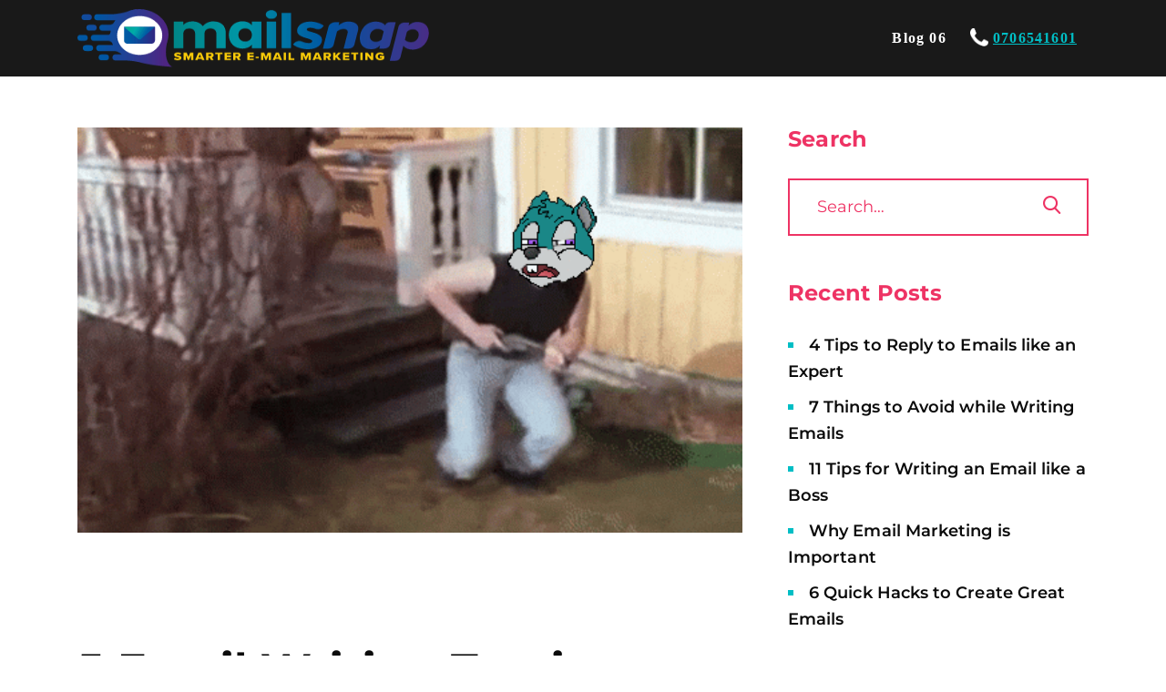

--- FILE ---
content_type: text/html; charset=UTF-8
request_url: https://mailsnap.ai/en/best-practice/5-email-writing-tactics-to-boost-ctr-and-conversion-rate
body_size: 30642
content:
<!DOCTYPE html><html lang="en-US" prefix="og: https://ogp.me/ns#" class=" vlt-is--header-default vlt-is--mobile-menu-fixed vlt-is--footer-style-1 vlt-is--lowercase-mode"><head><script data-no-optimize="1">var litespeed_docref=sessionStorage.getItem("litespeed_docref");litespeed_docref&&(Object.defineProperty(document,"referrer",{get:function(){return litespeed_docref}}),sessionStorage.removeItem("litespeed_docref"));</script> <meta http-equiv="X-UA-Compatible" content="IE=edge"><meta charset="UTF-8"><meta name="viewport" content="width=device-width,initial-scale=1,user-scalable=no"><link rel="profile" href="http://gmpg.org/xfn/11" /><link rel="pingback" href="https://mailsnap.ai/xmlrpc.php"><meta name="theme-color" content="#ee3364"><link rel="alternate" hreflang="sv" href="https://mailsnap.ai/basta-praxis/5-taktiker-for-att-skriva-e-postmeddelanden-for-att-oka-ctr-och-konverteringsfrekvensen" /><link rel="alternate" hreflang="en" href="https://mailsnap.ai/en/best-practice/5-email-writing-tactics-to-boost-ctr-and-conversion-rate" /><link rel="alternate" hreflang="x-default" href="https://mailsnap.ai/basta-praxis/5-taktiker-for-att-skriva-e-postmeddelanden-for-att-oka-ctr-och-konverteringsfrekvensen" /> <script data-cfasync="false" data-pagespeed-no-defer>var gtm4wp_datalayer_name = "dataLayer";
	var dataLayer = dataLayer || [];</script> <title>5 Email Writing Tactics to Boost CTR and Conversion Rate - Mailsnap</title><meta name="description" content="Writing a non-engaging, generic or salesy copy is a sure-fire way to become “just another” unread email that sooner or later goes into the trash folder. You have to write copy that’s so compelling and personalized, people just can’t resist clicking on your emails and CTAs."/><meta name="robots" content="index, follow, max-snippet:-1, max-video-preview:-1, max-image-preview:large"/><link rel="canonical" href="https://mailsnap.ai/en/best-practice/5-email-writing-tactics-to-boost-ctr-and-conversion-rate" /><meta property="og:locale" content="en_US" /><meta property="og:type" content="article" /><meta property="og:title" content="5 Email Writing Tactics to Boost CTR and Conversion Rate - Mailsnap" /><meta property="og:description" content="Writing a non-engaging, generic or salesy copy is a sure-fire way to become “just another” unread email that sooner or later goes into the trash folder. You have to write copy that’s so compelling and personalized, people just can’t resist clicking on your emails and CTAs." /><meta property="og:url" content="https://mailsnap.ai/en/best-practice/5-email-writing-tactics-to-boost-ctr-and-conversion-rate" /><meta property="og:site_name" content="Mailsnap" /><meta property="article:tag" content="conversion rate" /><meta property="article:tag" content="email marketing" /><meta property="article:tag" content="subscribers" /><meta property="article:section" content="Best Practice" /><meta property="og:updated_time" content="2022-05-24T12:45:15+01:00" /><meta property="og:image" content="https://mailsnap.ai/wp-content/uploads/2022/05/giphy-1-6.gif" /><meta property="og:image:secure_url" content="https://mailsnap.ai/wp-content/uploads/2022/05/giphy-1-6.gif" /><meta property="og:image:width" content="498" /><meta property="og:image:height" content="373" /><meta property="og:image:alt" content="5 Email Writing Tactics to Boost CTR and Conversion Rate" /><meta property="og:image:type" content="image/gif" /><meta property="article:published_time" content="2022-05-24T12:45:12+01:00" /><meta property="article:modified_time" content="2022-05-24T12:45:15+01:00" /><meta name="twitter:card" content="summary_large_image" /><meta name="twitter:title" content="5 Email Writing Tactics to Boost CTR and Conversion Rate - Mailsnap" /><meta name="twitter:description" content="Writing a non-engaging, generic or salesy copy is a sure-fire way to become “just another” unread email that sooner or later goes into the trash folder. You have to write copy that’s so compelling and personalized, people just can’t resist clicking on your emails and CTAs." /><meta name="twitter:image" content="https://mailsnap.ai/wp-content/uploads/2022/05/giphy-1-6.gif" /><meta name="twitter:label1" content="Written by" /><meta name="twitter:data1" content="Daniel Norin" /><meta name="twitter:label2" content="Time to read" /><meta name="twitter:data2" content="10 minutes" /> <script type="application/ld+json" class="rank-math-schema-pro">{"@context":"https://schema.org","@graph":[{"@type":"Organization","@id":"https://mailsnap.ai/en#organization/","name":"Mailsnap","url":"https://mailsnap.ai/en"},{"@type":"WebSite","@id":"https://mailsnap.ai/en#website/","url":"https://mailsnap.ai/en","name":"Mailsnap","publisher":{"@id":"https://mailsnap.ai/en#organization/"},"inLanguage":"en-US"},{"@type":"ImageObject","@id":"https://mailsnap.ai/wp-content/uploads/2022/05/giphy-1-6.gif","url":"https://mailsnap.ai/wp-content/uploads/2022/05/giphy-1-6.gif","width":"498","height":"373","inLanguage":"en-US"},{"@type":"WebPage","@id":"https://mailsnap.ai/en/best-practice/5-email-writing-tactics-to-boost-ctr-and-conversion-rate#webpage","url":"https://mailsnap.ai/en/best-practice/5-email-writing-tactics-to-boost-ctr-and-conversion-rate","name":"5 Email Writing Tactics to Boost CTR and Conversion Rate - Mailsnap","datePublished":"2022-05-24T12:45:12+01:00","dateModified":"2022-05-24T12:45:15+01:00","isPartOf":{"@id":"https://mailsnap.ai/en#website/"},"primaryImageOfPage":{"@id":"https://mailsnap.ai/wp-content/uploads/2022/05/giphy-1-6.gif"},"inLanguage":"en-US"},{"@type":"Person","@id":"https://mailsnap.ai/en/author/daniel-norin","name":"Daniel Norin","url":"https://mailsnap.ai/en/author/daniel-norin","image":{"@type":"ImageObject","@id":"https://mailsnap.ai/wp-content/litespeed/avatar/d9bddbcd8a7104549ae042ce298f2343.jpg?ver=1768977936","url":"https://mailsnap.ai/wp-content/litespeed/avatar/d9bddbcd8a7104549ae042ce298f2343.jpg?ver=1768977936","caption":"Daniel Norin","inLanguage":"en-US"},"sameAs":["https://mailsnap.ai"],"worksFor":{"@id":"https://mailsnap.ai/en#organization/"}},{"@type":"BlogPosting","headline":"5 Email Writing Tactics to Boost CTR and Conversion Rate - Mailsnap","datePublished":"2022-05-24T12:45:12+01:00","dateModified":"2022-05-24T12:45:15+01:00","articleSection":"Best Practice","author":{"@id":"https://mailsnap.ai/en/author/daniel-norin","name":"Daniel Norin"},"publisher":{"@id":"https://mailsnap.ai/en#organization/"},"description":"Writing a non-engaging, generic or salesy copy is a sure-fire way to become \u201cjust another\u201d unread email that sooner or later goes into the trash folder. You have to write copy that\u2019s so compelling and personalized, people just can\u2019t resist clicking on your emails and CTAs.","name":"5 Email Writing Tactics to Boost CTR and Conversion Rate - Mailsnap","@id":"https://mailsnap.ai/en/best-practice/5-email-writing-tactics-to-boost-ctr-and-conversion-rate#richSnippet","isPartOf":{"@id":"https://mailsnap.ai/en/best-practice/5-email-writing-tactics-to-boost-ctr-and-conversion-rate#webpage"},"image":{"@id":"https://mailsnap.ai/wp-content/uploads/2022/05/giphy-1-6.gif"},"inLanguage":"en-US","mainEntityOfPage":{"@id":"https://mailsnap.ai/en/best-practice/5-email-writing-tactics-to-boost-ctr-and-conversion-rate#webpage"}}]}</script> <link rel='dns-prefetch' href='//player.vimeo.com' /><link rel='dns-prefetch' href='//w.soundcloud.com' /><link rel='dns-prefetch' href='//maps.googleapis.com' /><link rel='dns-prefetch' href='//use.fontawesome.com' /><link rel='dns-prefetch' href='//fonts.googleapis.com' /><link rel="alternate" type="application/rss+xml" title="Mailsnap &raquo; Feed" href="https://mailsnap.ai/en/feed" /><link rel="alternate" type="application/rss+xml" title="Mailsnap &raquo; Comments Feed" href="https://mailsnap.ai/en/comments/feed" /><link rel="alternate" type="application/rss+xml" title="Mailsnap &raquo; 5 Email Writing Tactics to Boost CTR and Conversion Rate Comments Feed" href="https://mailsnap.ai/en/best-practice/5-email-writing-tactics-to-boost-ctr-and-conversion-rate/feed" /><link rel="alternate" title="oEmbed (JSON)" type="application/json+oembed" href="https://mailsnap.ai/en/wp-json/oembed/1.0/embed?url=https%3A%2F%2Fmailsnap.ai%2Fen%2Fbest-practice%2F5-email-writing-tactics-to-boost-ctr-and-conversion-rate" /><link rel="alternate" title="oEmbed (XML)" type="text/xml+oembed" href="https://mailsnap.ai/en/wp-json/oembed/1.0/embed?url=https%3A%2F%2Fmailsnap.ai%2Fen%2Fbest-practice%2F5-email-writing-tactics-to-boost-ctr-and-conversion-rate&#038;format=xml" /><style id='wp-img-auto-sizes-contain-inline-css' type='text/css'>img:is([sizes=auto i],[sizes^="auto," i]){contain-intrinsic-size:3000px 1500px}
/*# sourceURL=wp-img-auto-sizes-contain-inline-css */</style><style id="litespeed-ccss">i[class^=leedo-]{font-family:'leedo'!important;speak:none;font-style:normal;font-weight:400;font-variant:normal;text-transform:none;line-height:1;-webkit-font-smoothing:antialiased;-moz-osx-font-smoothing:grayscale}.leedo-chevron-up:before{content:"\e901"}.leedo-search:before{content:"\e905"}ul{box-sizing:border-box}:root{--wp--preset--font-size--normal:16px;--wp--preset--font-size--huge:42px}body{--wp--preset--color--black:#000;--wp--preset--color--cyan-bluish-gray:#abb8c3;--wp--preset--color--white:#fff;--wp--preset--color--pale-pink:#f78da7;--wp--preset--color--vivid-red:#cf2e2e;--wp--preset--color--luminous-vivid-orange:#ff6900;--wp--preset--color--luminous-vivid-amber:#fcb900;--wp--preset--color--light-green-cyan:#7bdcb5;--wp--preset--color--vivid-green-cyan:#00d084;--wp--preset--color--pale-cyan-blue:#8ed1fc;--wp--preset--color--vivid-cyan-blue:#0693e3;--wp--preset--color--vivid-purple:#9b51e0;--wp--preset--color--first:#ee3364;--wp--preset--color--second:#00bec5;--wp--preset--color--third:#fdf4b4;--wp--preset--color--fourth:#1f0e49;--wp--preset--color--gray:#999;--wp--preset--gradient--vivid-cyan-blue-to-vivid-purple:linear-gradient(135deg,rgba(6,147,227,1) 0%,#9b51e0 100%);--wp--preset--gradient--light-green-cyan-to-vivid-green-cyan:linear-gradient(135deg,#7adcb4 0%,#00d082 100%);--wp--preset--gradient--luminous-vivid-amber-to-luminous-vivid-orange:linear-gradient(135deg,rgba(252,185,0,1) 0%,rgba(255,105,0,1) 100%);--wp--preset--gradient--luminous-vivid-orange-to-vivid-red:linear-gradient(135deg,rgba(255,105,0,1) 0%,#cf2e2e 100%);--wp--preset--gradient--very-light-gray-to-cyan-bluish-gray:linear-gradient(135deg,#eee 0%,#a9b8c3 100%);--wp--preset--gradient--cool-to-warm-spectrum:linear-gradient(135deg,#4aeadc 0%,#9778d1 20%,#cf2aba 40%,#ee2c82 60%,#fb6962 80%,#fef84c 100%);--wp--preset--gradient--blush-light-purple:linear-gradient(135deg,#ffceec 0%,#9896f0 100%);--wp--preset--gradient--blush-bordeaux:linear-gradient(135deg,#fecda5 0%,#fe2d2d 50%,#6b003e 100%);--wp--preset--gradient--luminous-dusk:linear-gradient(135deg,#ffcb70 0%,#c751c0 50%,#4158d0 100%);--wp--preset--gradient--pale-ocean:linear-gradient(135deg,#fff5cb 0%,#b6e3d4 50%,#33a7b5 100%);--wp--preset--gradient--electric-grass:linear-gradient(135deg,#caf880 0%,#71ce7e 100%);--wp--preset--gradient--midnight:linear-gradient(135deg,#020381 0%,#2874fc 100%);--wp--preset--duotone--dark-grayscale:url('#wp-duotone-dark-grayscale');--wp--preset--duotone--grayscale:url('#wp-duotone-grayscale');--wp--preset--duotone--purple-yellow:url('#wp-duotone-purple-yellow');--wp--preset--duotone--blue-red:url('#wp-duotone-blue-red');--wp--preset--duotone--midnight:url('#wp-duotone-midnight');--wp--preset--duotone--magenta-yellow:url('#wp-duotone-magenta-yellow');--wp--preset--duotone--purple-green:url('#wp-duotone-purple-green');--wp--preset--duotone--blue-orange:url('#wp-duotone-blue-orange');--wp--preset--font-size--small:14px;--wp--preset--font-size--medium:20px;--wp--preset--font-size--large:28px;--wp--preset--font-size--x-large:42px;--wp--preset--font-size--normal:18px;--wp--preset--font-size--huge:38px}html{overflow-y:scroll}body{margin:0;font-family:'Arial',sans-serif;font-size:14px;color:#757575}:root{--blue:#007bff;--indigo:#6610f2;--purple:#6f42c1;--pink:#e83e8c;--red:#dc3545;--orange:#fd7e14;--yellow:#ffc107;--green:#28a745;--teal:#20c997;--cyan:#17a2b8;--white:#fff;--gray:#6c757d;--gray-dark:#343a40;--primary:#007bff;--secondary:#6c757d;--success:#28a745;--info:#17a2b8;--warning:#ffc107;--danger:#dc3545;--light:#f8f9fa;--dark:#343a40;--breakpoint-xs:0;--breakpoint-sm:576px;--breakpoint-md:768px;--breakpoint-lg:992px;--breakpoint-xl:1200px;--font-family-sans-serif:-apple-system,BlinkMacSystemFont,"Segoe UI",Roboto,"Helvetica Neue",Arial,"Noto Sans",sans-serif,"Apple Color Emoji","Segoe UI Emoji","Segoe UI Symbol","Noto Color Emoji";--font-family-monospace:SFMono-Regular,Menlo,Monaco,Consolas,"Liberation Mono","Courier New",monospace}*,:after,:before{box-sizing:border-box}html{font-family:sans-serif;line-height:1.15;-webkit-text-size-adjust:100%}header,main,nav{display:block}body{margin:0;font-family:-apple-system,BlinkMacSystemFont,"Segoe UI",Roboto,"Helvetica Neue",Arial,"Noto Sans",sans-serif,"Apple Color Emoji","Segoe UI Emoji","Segoe UI Symbol","Noto Color Emoji";font-size:1rem;font-weight:400;line-height:1.5;color:#212529;text-align:left;background-color:#fff}h5{margin-top:0;margin-bottom:.5rem}ul{margin-top:0;margin-bottom:1rem}a{color:#007bff;text-decoration:none;background-color:transparent}img{vertical-align:middle;border-style:none}button{border-radius:0}button,input{margin:0;font-family:inherit;font-size:inherit;line-height:inherit}button,input{overflow:visible}button{text-transform:none}button{-webkit-appearance:button}button::-moz-focus-inner{padding:0;border-style:none}::-webkit-file-upload-button{font:inherit;-webkit-appearance:button}h5{margin-bottom:.5rem;font-family:inherit;font-weight:500;line-height:1.2;color:inherit}h5{font-size:1.25rem}.container{width:100%;padding-right:15px;padding-left:15px;margin-right:auto;margin-left:auto}@media (min-width:576px){.container{max-width:540px}}@media (min-width:768px){.container{max-width:720px}}@media (min-width:992px){.container{max-width:960px}}@media (min-width:1200px){.container{max-width:1140px}}.row{display:-ms-flexbox;display:flex;-ms-flex-wrap:wrap;flex-wrap:wrap;margin-right:-15px;margin-left:-15px}.no-gutters{margin-right:0;margin-left:0}.no-gutters>.col{padding-right:0;padding-left:0}.col,.col-md-4,.col-md-8{position:relative;width:100%;padding-right:15px;padding-left:15px}.col{-ms-flex-preferred-size:0;flex-basis:0;-ms-flex-positive:1;flex-grow:1;max-width:100%}@media (min-width:768px){.col-md-4{-ms-flex:0 0 33.333333%;flex:0 0 33.333333%;max-width:33.333333%}.col-md-8{-ms-flex:0 0 66.666667%;flex:0 0 66.666667%;max-width:66.666667%}}.d-none{display:none!important}.d-flex{display:-ms-flexbox!important;display:flex!important}@media (min-width:992px){.d-lg-none{display:none!important}.d-lg-block{display:block!important}}.align-items-center{-ms-flex-align:center!important;align-items:center!important}.text-left{text-align:left!important}.text-right{text-align:right!important}.text-center{text-align:center!important}.sf-menu,.sf-menu *{margin:0;padding:0;list-style:none}.sf-menu li{position:relative}.sf-menu a{display:block}.sf-menu>li{float:left}.sf-menu a{position:relative}:root{--swiper-theme-color:#007aff}:root{--swiper-navigation-size:44px}.vlt-default-navigation .sf-menu>li>a{font-family:var(--pf);font-size:12px;font-weight:600;line-height:1.45;letter-spacing:.075em;text-transform:uppercase}.vlt-btn--effect{overflow:hidden}.vlt-btn--effect:after{position:absolute;z-index:0;bottom:0;left:0;width:100%;height:0;content:''}.vlt-btn--effect span{position:relative;z-index:1;display:block}body{min-width:320px;margin:0;padding:0}img{max-width:100%;height:auto}a{text-decoration:none;color:inherit}h5{margin:15px 0;padding:0}ul{margin:0;padding:0;list-style-position:inside}form{max-width:100%}input[type=text]{display:block;width:100%;margin:0;padding:15px 30px;border:2px solid #ededed;border-radius:0;outline:0;background-color:#fff;-webkit-box-shadow:none;box-shadow:none;-webkit-appearance:none;-moz-appearance:none;appearance:none}input[type=text]:-moz-placeholder{opacity:1;color:#818181}input[type=text]::-moz-placeholder{opacity:1;color:#818181}input[type=text]:-ms-input-placeholder{opacity:1;color:#818181}input[type=text]::-webkit-input-placeholder{opacity:1;color:#818181}@media only screen and (max-width:767px){.vlt-site-wrapper__inner{margin-bottom:0!important}}@media only screen and (min-width:1300px){.container{width:1300px;max-width:100%}}.vlt-main{position:relative;overflow:hidden}.vlt-header--default,.vlt-header--mobile{position:absolute;z-index:30;top:0;left:0;width:100%;color:#0b0b0b}.vlt-header--mobile.vlt-header--opaque{position:relative}.vlt-navbar{position:relative;z-index:40;will-change:background-color}.vlt-navbar .vlt-navbar-inner{position:relative;display:-webkit-box;display:-webkit-flex;display:-ms-flexbox;display:flex;min-height:80px;-webkit-box-align:center;-webkit-align-items:center;-ms-flex-align:center;align-items:center;-webkit-box-pack:justify;-webkit-justify-content:space-between;-ms-flex-pack:justify;justify-content:space-between}.vlt-navbar{background-color:#fff}.vlt-navbar .vlt-navbar-logo{line-height:1;display:inline-block;vertical-align:middle}.vlt-navbar .vlt-navbar-logo img{display:block;max-width:none}.vlt-navbar .vlt-navbar-logo img.white{display:none}.vlt-navbar.vlt-navbar--white-text-on-top{color:#fff}.vlt-navbar.vlt-navbar--white-text-on-top .vlt-navbar-logo img.black{display:none}.vlt-navbar.vlt-navbar--white-text-on-top .vlt-navbar-logo img.white{display:block}.vlt-menu-burger{position:relative;z-index:1;display:inline-block;width:20px;height:14px;vertical-align:middle}.vlt-menu-burger .line{display:block;margin-bottom:4px}.vlt-menu-burger .line.line-three{margin-bottom:0}.vlt-menu-burger .line span{display:block;width:100%;height:2px;background-color:currentColor}.vlt-header--mobile .vlt-navbar{border-bottom:1px solid #eee}.vlt-mobile-navigation{position:absolute;z-index:1;top:calc(100% + 1px);left:0;display:none;width:100%;border-bottom:1px solid #eee;background-color:#fff}.vlt-default-navigation .sf-menu{font-size:0}.vlt-default-navigation .sf-menu>li{display:-webkit-inline-box;display:-webkit-inline-flex;display:-ms-inline-flexbox;display:inline-flex;float:none;height:10%}.vlt-default-navigation .sf-menu>li>a{line-height:1;display:-webkit-box;display:-webkit-flex;display:-ms-flexbox;display:flex;min-height:80px;padding:0 13px;-webkit-box-align:center;-webkit-align-items:center;-ms-flex-align:center;align-items:center}.vlt-default-navigation .sf-menu>li>a span{position:relative}.vlt-default-navigation .sf-menu>li>a span:after{position:absolute;bottom:-8px;left:50%;width:16px;height:2px;margin-left:-8px;content:'';-webkit-transform:scaleX(0);-ms-transform:scaleX(0);transform:scaleX(0);background-color:var(--p1)}.vlt-sidebar--right{padding-left:20px}@media only screen and (max-width:767px){.vlt-sidebar--right{margin-top:60px;padding-left:0}}.vlt-widget{display:block}.vlt-widget~.vlt-widget{margin-top:50px}.vlt-widget ul{margin:0;padding:0;list-style-type:none}.vlt-widget ul li{clear:both}.vlt-widget__title{margin:0 0 30px;padding:0;color:var(--p1)}.vlt-widget input[type=text]{font-family:var(--pf);font-size:18px;font-weight:500;border-color:var(--p1)}.vlt-widget input[type=text]:-moz-placeholder{color:var(--p1)}.vlt-widget input[type=text]::-moz-placeholder{color:var(--p1)}.vlt-widget input[type=text]:-ms-input-placeholder{color:var(--p1)}.vlt-widget input[type=text]::-webkit-input-placeholder{color:var(--p1)}.vlt-widget.widget_categories,.vlt-widget.widget_recent_comments,.vlt-widget.widget_recent_entries{font-family:var(--pf);font-weight:600;color:#7e7e7e}.vlt-widget.widget_categories li:before,.vlt-widget.widget_recent_entries li:before{display:inline-block;width:6px;height:6px;margin-top:-3px;margin-right:12px;content:'';vertical-align:middle;color:var(--p2);background-color:currentColor}.vlt-widget.widget_recent_entries li+li{margin-top:10px}.vlt-widget.widget_categories a,.vlt-widget.widget_recent_entries a{margin-right:3px;color:#0b0b0b}.vlt-search-form{position:relative;overflow:hidden}.vlt-search-form input[type=text]{padding-right:75px}.vlt-search-form button{font-size:20px;position:absolute;top:0;right:0;bottom:0;margin:0;padding:0 30px 0 0;color:var(--p1);border:none;background:0 0}.vlt-widget.widget_recent_comments{line-height:inherit}.vlt-single-post-wrapper{position:relative;overflow:hidden}.vlt-single-post-wrapper--style-6{padding:15px 0 120px}.vlt-single-post-wrapper--style-6 .vlt-single-post-thumbnail{margin-bottom:120px}.vlt-btn.vlt-btn--back-to-top{font-size:20px;line-height:1;position:fixed;z-index:60;right:30px;bottom:30px;display:-webkit-box;display:-webkit-flex;display:-ms-flexbox;display:flex;width:50px;height:50px;padding:0;border-radius:50%;-webkit-box-shadow:0 1px 3px 0 rgba(255,255,255,.1);box-shadow:0 1px 3px 0 rgba(255,255,255,.1);-webkit-box-align:center;-webkit-align-items:center;-ms-flex-align:center;align-items:center;-webkit-box-pack:center;-webkit-justify-content:center;-ms-flex-pack:center;justify-content:center}.vlt-btn.vlt-btn--back-to-top i{margin:0}@media only screen and (max-width:767px){.vlt-btn.vlt-btn--back-to-top{display:none}}.vlt-btn.vlt-btn--back-to-top.hidden{visibility:hidden;-webkit-transform:translateY(100%);-ms-transform:translateY(100%);transform:translateY(100%);opacity:0}.vlt-fit-image{position:relative;padding-top:var(--size-md);background-color:#f6f6f6}@media only screen and (max-width:767px){.vlt-fit-image{padding-top:var(--size-sm)}}.vlt-fit-image img{font-family:'object-fit: cover';position:absolute;top:0;right:0;bottom:0;left:0;width:100%;height:100%;-o-object-fit:cover;object-fit:cover}:root{--swiper-theme-color:#2e2e2e}.vlt-btn{position:relative;display:-webkit-inline-box;display:-webkit-inline-flex;display:-ms-inline-flexbox;display:inline-flex;overflow:hidden;padding:19px 30px;text-align:center;text-decoration:none;border:none;outline:0;-webkit-box-align:center;-webkit-align-items:center;-ms-flex-align:center;align-items:center;-webkit-box-pack:center;-webkit-justify-content:center;-ms-flex-pack:center;justify-content:center}.vlt-btn i{margin-left:15px}.vlt-btn--secondary{color:#fff;background-color:var(--p2)}.vlt-btn--secondary:after{background-color:var(--p1)}.vlt-simple-image{position:relative}.vlt-simple-image img{display:block}:root{--wp-gdpr--bar--background-color:#000;--wp-gdpr--bar--color:#fff;--wp-gdpr--button--background-color:#000;--wp-gdpr--button--background-color--darken:#000;--wp-gdpr--button--color:#fff}div.vlt-navbar-inner--left{padding-top:10px;padding-bottom:10px}.vlt-default-navigation .sf-menu>li>a{font-size:16px;font-weight:600;text-transform:none}.vlt-default-navigation .sf-menu>li>a span{font-family:'Mulish'}.vlt-single-post-wrapper.vlt-single-post-wrapper--style-6{padding-top:140px}.vlt-navbar{background-color:#191919}div.col.text-center{font-family:'Mulish'!important}.sf-menu,.sf-menu *{font-family:'Mulish'!important}@media (max-width:991px){.vlt-navbar{background-color:#fff}.vlt-single-post-wrapper.vlt-single-post-wrapper--style-6{padding-top:0}}#phonenumberdesktop span{color:#00bec5;text-decoration:underline}#phonenumberdesktop img{margin-top:-4px;width:20px;height:20px}.vlt-header.vlt-header--opaque.vlt-header--mobile{padding-bottom:15px}.vlt-header--mobile .vlt-navbar{border-bottom:none}body{background:#fff;background-color:#fff;background-repeat:no-repeat;background-position:center center;background-attachment:scroll;font-family:Muli;font-size:18px;font-weight:400;letter-spacing:.004em;line-height:1.65;text-transform:none;color:#5c5c5c;-webkit-background-size:cover;-moz-background-size:cover;-ms-background-size:cover;-o-background-size:cover;background-size:cover}:root{--p1:#ee3364;--p2:#00bec5;--p3:#fdf4b4;--p4:#1f0e49;--pf:Montserrat;--sf:Muli}.vlt-header--default .vlt-navbar-logo img{height:64px}.vlt-header--mobile .vlt-navbar-logo img{height:50px}h5{font-family:Montserrat;font-size:22px;font-weight:700;letter-spacing:.01em;line-height:1.45;text-transform:none;color:#0b0b0b}.vlt-btn{font-family:Montserrat;font-size:12px;font-weight:600;letter-spacing:.075em;line-height:1;text-transform:uppercase}input[type=text]{font-family:Muli;font-size:16px;font-weight:400;line-height:1.65;text-transform:none;color:#5c5c5c}.vlt-widget__title{font-family:Montserrat;font-size:24px;font-weight:700;line-height:1.1;text-transform:none}@media (max-width:767px){body{font-size:18px;line-height:1.65}h5{font-size:22px;line-height:1.45}}@media (max-width:575px){body{font-size:18px;line-height:1.65}h5{font-size:22px;line-height:1.45}}</style><link rel="preload" data-asynced="1" data-optimized="2" as="style" onload="this.onload=null;this.rel='stylesheet'" href="https://mailsnap.ai/wp-content/litespeed/ucss/6f2b01fcd52044830d00ef62ab4d5560.css?ver=c728a" /><script data-optimized="1" type="litespeed/javascript" data-src="https://mailsnap.ai/wp-content/plugins/litespeed-cache/assets/js/css_async.min.js"></script> <link data-asynced="1" as="style" onload="this.onload=null;this.rel='stylesheet'"  rel='preload' id='font-awesome-5-css' href='//use.fontawesome.com/releases/v5.8.1/css/all.css?ver=6.9' type='text/css' media='all' /><style id='wp-block-heading-inline-css' type='text/css'>h1:where(.wp-block-heading).has-background,h2:where(.wp-block-heading).has-background,h3:where(.wp-block-heading).has-background,h4:where(.wp-block-heading).has-background,h5:where(.wp-block-heading).has-background,h6:where(.wp-block-heading).has-background{padding:1.25em 2.375em}h1.has-text-align-left[style*=writing-mode]:where([style*=vertical-lr]),h1.has-text-align-right[style*=writing-mode]:where([style*=vertical-rl]),h2.has-text-align-left[style*=writing-mode]:where([style*=vertical-lr]),h2.has-text-align-right[style*=writing-mode]:where([style*=vertical-rl]),h3.has-text-align-left[style*=writing-mode]:where([style*=vertical-lr]),h3.has-text-align-right[style*=writing-mode]:where([style*=vertical-rl]),h4.has-text-align-left[style*=writing-mode]:where([style*=vertical-lr]),h4.has-text-align-right[style*=writing-mode]:where([style*=vertical-rl]),h5.has-text-align-left[style*=writing-mode]:where([style*=vertical-lr]),h5.has-text-align-right[style*=writing-mode]:where([style*=vertical-rl]),h6.has-text-align-left[style*=writing-mode]:where([style*=vertical-lr]),h6.has-text-align-right[style*=writing-mode]:where([style*=vertical-rl]){rotate:180deg}
/*# sourceURL=https://mailsnap.ai/wp-includes/blocks/heading/style.min.css */</style><style id='wp-block-image-inline-css' type='text/css'>.wp-block-image>a,.wp-block-image>figure>a{display:inline-block}.wp-block-image img{box-sizing:border-box;height:auto;max-width:100%;vertical-align:bottom}@media not (prefers-reduced-motion){.wp-block-image img.hide{visibility:hidden}.wp-block-image img.show{animation:show-content-image .4s}}.wp-block-image[style*=border-radius] img,.wp-block-image[style*=border-radius]>a{border-radius:inherit}.wp-block-image.has-custom-border img{box-sizing:border-box}.wp-block-image.aligncenter{text-align:center}.wp-block-image.alignfull>a,.wp-block-image.alignwide>a{width:100%}.wp-block-image.alignfull img,.wp-block-image.alignwide img{height:auto;width:100%}.wp-block-image .aligncenter,.wp-block-image .alignleft,.wp-block-image .alignright,.wp-block-image.aligncenter,.wp-block-image.alignleft,.wp-block-image.alignright{display:table}.wp-block-image .aligncenter>figcaption,.wp-block-image .alignleft>figcaption,.wp-block-image .alignright>figcaption,.wp-block-image.aligncenter>figcaption,.wp-block-image.alignleft>figcaption,.wp-block-image.alignright>figcaption{caption-side:bottom;display:table-caption}.wp-block-image .alignleft{float:left;margin:.5em 1em .5em 0}.wp-block-image .alignright{float:right;margin:.5em 0 .5em 1em}.wp-block-image .aligncenter{margin-left:auto;margin-right:auto}.wp-block-image :where(figcaption){margin-bottom:1em;margin-top:.5em}.wp-block-image.is-style-circle-mask img{border-radius:9999px}@supports ((-webkit-mask-image:none) or (mask-image:none)) or (-webkit-mask-image:none){.wp-block-image.is-style-circle-mask img{border-radius:0;-webkit-mask-image:url('data:image/svg+xml;utf8,<svg viewBox="0 0 100 100" xmlns="http://www.w3.org/2000/svg"><circle cx="50" cy="50" r="50"/></svg>');mask-image:url('data:image/svg+xml;utf8,<svg viewBox="0 0 100 100" xmlns="http://www.w3.org/2000/svg"><circle cx="50" cy="50" r="50"/></svg>');mask-mode:alpha;-webkit-mask-position:center;mask-position:center;-webkit-mask-repeat:no-repeat;mask-repeat:no-repeat;-webkit-mask-size:contain;mask-size:contain}}:root :where(.wp-block-image.is-style-rounded img,.wp-block-image .is-style-rounded img){border-radius:9999px}.wp-block-image figure{margin:0}.wp-lightbox-container{display:flex;flex-direction:column;position:relative}.wp-lightbox-container img{cursor:zoom-in}.wp-lightbox-container img:hover+button{opacity:1}.wp-lightbox-container button{align-items:center;backdrop-filter:blur(16px) saturate(180%);background-color:#5a5a5a40;border:none;border-radius:4px;cursor:zoom-in;display:flex;height:20px;justify-content:center;opacity:0;padding:0;position:absolute;right:16px;text-align:center;top:16px;width:20px;z-index:100}@media not (prefers-reduced-motion){.wp-lightbox-container button{transition:opacity .2s ease}}.wp-lightbox-container button:focus-visible{outline:3px auto #5a5a5a40;outline:3px auto -webkit-focus-ring-color;outline-offset:3px}.wp-lightbox-container button:hover{cursor:pointer;opacity:1}.wp-lightbox-container button:focus{opacity:1}.wp-lightbox-container button:focus,.wp-lightbox-container button:hover,.wp-lightbox-container button:not(:hover):not(:active):not(.has-background){background-color:#5a5a5a40;border:none}.wp-lightbox-overlay{box-sizing:border-box;cursor:zoom-out;height:100vh;left:0;overflow:hidden;position:fixed;top:0;visibility:hidden;width:100%;z-index:100000}.wp-lightbox-overlay .close-button{align-items:center;cursor:pointer;display:flex;justify-content:center;min-height:40px;min-width:40px;padding:0;position:absolute;right:calc(env(safe-area-inset-right) + 16px);top:calc(env(safe-area-inset-top) + 16px);z-index:5000000}.wp-lightbox-overlay .close-button:focus,.wp-lightbox-overlay .close-button:hover,.wp-lightbox-overlay .close-button:not(:hover):not(:active):not(.has-background){background:none;border:none}.wp-lightbox-overlay .lightbox-image-container{height:var(--wp--lightbox-container-height);left:50%;overflow:hidden;position:absolute;top:50%;transform:translate(-50%,-50%);transform-origin:top left;width:var(--wp--lightbox-container-width);z-index:9999999999}.wp-lightbox-overlay .wp-block-image{align-items:center;box-sizing:border-box;display:flex;height:100%;justify-content:center;margin:0;position:relative;transform-origin:0 0;width:100%;z-index:3000000}.wp-lightbox-overlay .wp-block-image img{height:var(--wp--lightbox-image-height);min-height:var(--wp--lightbox-image-height);min-width:var(--wp--lightbox-image-width);width:var(--wp--lightbox-image-width)}.wp-lightbox-overlay .wp-block-image figcaption{display:none}.wp-lightbox-overlay button{background:none;border:none}.wp-lightbox-overlay .scrim{background-color:#fff;height:100%;opacity:.9;position:absolute;width:100%;z-index:2000000}.wp-lightbox-overlay.active{visibility:visible}@media not (prefers-reduced-motion){.wp-lightbox-overlay.active{animation:turn-on-visibility .25s both}.wp-lightbox-overlay.active img{animation:turn-on-visibility .35s both}.wp-lightbox-overlay.show-closing-animation:not(.active){animation:turn-off-visibility .35s both}.wp-lightbox-overlay.show-closing-animation:not(.active) img{animation:turn-off-visibility .25s both}.wp-lightbox-overlay.zoom.active{animation:none;opacity:1;visibility:visible}.wp-lightbox-overlay.zoom.active .lightbox-image-container{animation:lightbox-zoom-in .4s}.wp-lightbox-overlay.zoom.active .lightbox-image-container img{animation:none}.wp-lightbox-overlay.zoom.active .scrim{animation:turn-on-visibility .4s forwards}.wp-lightbox-overlay.zoom.show-closing-animation:not(.active){animation:none}.wp-lightbox-overlay.zoom.show-closing-animation:not(.active) .lightbox-image-container{animation:lightbox-zoom-out .4s}.wp-lightbox-overlay.zoom.show-closing-animation:not(.active) .lightbox-image-container img{animation:none}.wp-lightbox-overlay.zoom.show-closing-animation:not(.active) .scrim{animation:turn-off-visibility .4s forwards}}@keyframes show-content-image{0%{visibility:hidden}99%{visibility:hidden}to{visibility:visible}}@keyframes turn-on-visibility{0%{opacity:0}to{opacity:1}}@keyframes turn-off-visibility{0%{opacity:1;visibility:visible}99%{opacity:0;visibility:visible}to{opacity:0;visibility:hidden}}@keyframes lightbox-zoom-in{0%{transform:translate(calc((-100vw + var(--wp--lightbox-scrollbar-width))/2 + var(--wp--lightbox-initial-left-position)),calc(-50vh + var(--wp--lightbox-initial-top-position))) scale(var(--wp--lightbox-scale))}to{transform:translate(-50%,-50%) scale(1)}}@keyframes lightbox-zoom-out{0%{transform:translate(-50%,-50%) scale(1);visibility:visible}99%{visibility:visible}to{transform:translate(calc((-100vw + var(--wp--lightbox-scrollbar-width))/2 + var(--wp--lightbox-initial-left-position)),calc(-50vh + var(--wp--lightbox-initial-top-position))) scale(var(--wp--lightbox-scale));visibility:hidden}}
/*# sourceURL=https://mailsnap.ai/wp-includes/blocks/image/style.min.css */</style><style id='wp-block-image-theme-inline-css' type='text/css'>:root :where(.wp-block-image figcaption){color:#555;font-size:13px;text-align:center}.is-dark-theme :root :where(.wp-block-image figcaption){color:#ffffffa6}.wp-block-image{margin:0 0 1em}
/*# sourceURL=https://mailsnap.ai/wp-includes/blocks/image/theme.min.css */</style><style id='wp-block-list-inline-css' type='text/css'>ol,ul{box-sizing:border-box}:root :where(.wp-block-list.has-background){padding:1.25em 2.375em}
/*# sourceURL=https://mailsnap.ai/wp-includes/blocks/list/style.min.css */</style><style id='wp-block-paragraph-inline-css' type='text/css'>.is-small-text{font-size:.875em}.is-regular-text{font-size:1em}.is-large-text{font-size:2.25em}.is-larger-text{font-size:3em}.has-drop-cap:not(:focus):first-letter{float:left;font-size:8.4em;font-style:normal;font-weight:100;line-height:.68;margin:.05em .1em 0 0;text-transform:uppercase}body.rtl .has-drop-cap:not(:focus):first-letter{float:none;margin-left:.1em}p.has-drop-cap.has-background{overflow:hidden}:root :where(p.has-background){padding:1.25em 2.375em}:where(p.has-text-color:not(.has-link-color)) a{color:inherit}p.has-text-align-left[style*="writing-mode:vertical-lr"],p.has-text-align-right[style*="writing-mode:vertical-rl"]{rotate:180deg}
/*# sourceURL=https://mailsnap.ai/wp-includes/blocks/paragraph/style.min.css */</style><style id='global-styles-inline-css' type='text/css'>:root{--wp--preset--aspect-ratio--square: 1;--wp--preset--aspect-ratio--4-3: 4/3;--wp--preset--aspect-ratio--3-4: 3/4;--wp--preset--aspect-ratio--3-2: 3/2;--wp--preset--aspect-ratio--2-3: 2/3;--wp--preset--aspect-ratio--16-9: 16/9;--wp--preset--aspect-ratio--9-16: 9/16;--wp--preset--color--black: #000000;--wp--preset--color--cyan-bluish-gray: #abb8c3;--wp--preset--color--white: #ffffff;--wp--preset--color--pale-pink: #f78da7;--wp--preset--color--vivid-red: #cf2e2e;--wp--preset--color--luminous-vivid-orange: #ff6900;--wp--preset--color--luminous-vivid-amber: #fcb900;--wp--preset--color--light-green-cyan: #7bdcb5;--wp--preset--color--vivid-green-cyan: #00d084;--wp--preset--color--pale-cyan-blue: #8ed1fc;--wp--preset--color--vivid-cyan-blue: #0693e3;--wp--preset--color--vivid-purple: #9b51e0;--wp--preset--color--first: #ee3364;--wp--preset--color--second: #00bec5;--wp--preset--color--third: #fdf4b4;--wp--preset--color--fourth: #1f0e49;--wp--preset--color--gray: #999999;--wp--preset--gradient--vivid-cyan-blue-to-vivid-purple: linear-gradient(135deg,rgb(6,147,227) 0%,rgb(155,81,224) 100%);--wp--preset--gradient--light-green-cyan-to-vivid-green-cyan: linear-gradient(135deg,rgb(122,220,180) 0%,rgb(0,208,130) 100%);--wp--preset--gradient--luminous-vivid-amber-to-luminous-vivid-orange: linear-gradient(135deg,rgb(252,185,0) 0%,rgb(255,105,0) 100%);--wp--preset--gradient--luminous-vivid-orange-to-vivid-red: linear-gradient(135deg,rgb(255,105,0) 0%,rgb(207,46,46) 100%);--wp--preset--gradient--very-light-gray-to-cyan-bluish-gray: linear-gradient(135deg,rgb(238,238,238) 0%,rgb(169,184,195) 100%);--wp--preset--gradient--cool-to-warm-spectrum: linear-gradient(135deg,rgb(74,234,220) 0%,rgb(151,120,209) 20%,rgb(207,42,186) 40%,rgb(238,44,130) 60%,rgb(251,105,98) 80%,rgb(254,248,76) 100%);--wp--preset--gradient--blush-light-purple: linear-gradient(135deg,rgb(255,206,236) 0%,rgb(152,150,240) 100%);--wp--preset--gradient--blush-bordeaux: linear-gradient(135deg,rgb(254,205,165) 0%,rgb(254,45,45) 50%,rgb(107,0,62) 100%);--wp--preset--gradient--luminous-dusk: linear-gradient(135deg,rgb(255,203,112) 0%,rgb(199,81,192) 50%,rgb(65,88,208) 100%);--wp--preset--gradient--pale-ocean: linear-gradient(135deg,rgb(255,245,203) 0%,rgb(182,227,212) 50%,rgb(51,167,181) 100%);--wp--preset--gradient--electric-grass: linear-gradient(135deg,rgb(202,248,128) 0%,rgb(113,206,126) 100%);--wp--preset--gradient--midnight: linear-gradient(135deg,rgb(2,3,129) 0%,rgb(40,116,252) 100%);--wp--preset--font-size--small: 14px;--wp--preset--font-size--medium: 20px;--wp--preset--font-size--large: 28px;--wp--preset--font-size--x-large: 42px;--wp--preset--font-size--normal: 18px;--wp--preset--font-size--huge: 38px;--wp--preset--spacing--20: 0.44rem;--wp--preset--spacing--30: 0.67rem;--wp--preset--spacing--40: 1rem;--wp--preset--spacing--50: 1.5rem;--wp--preset--spacing--60: 2.25rem;--wp--preset--spacing--70: 3.38rem;--wp--preset--spacing--80: 5.06rem;--wp--preset--shadow--natural: 6px 6px 9px rgba(0, 0, 0, 0.2);--wp--preset--shadow--deep: 12px 12px 50px rgba(0, 0, 0, 0.4);--wp--preset--shadow--sharp: 6px 6px 0px rgba(0, 0, 0, 0.2);--wp--preset--shadow--outlined: 6px 6px 0px -3px rgb(255, 255, 255), 6px 6px rgb(0, 0, 0);--wp--preset--shadow--crisp: 6px 6px 0px rgb(0, 0, 0);}:where(.is-layout-flex){gap: 0.5em;}:where(.is-layout-grid){gap: 0.5em;}body .is-layout-flex{display: flex;}.is-layout-flex{flex-wrap: wrap;align-items: center;}.is-layout-flex > :is(*, div){margin: 0;}body .is-layout-grid{display: grid;}.is-layout-grid > :is(*, div){margin: 0;}:where(.wp-block-columns.is-layout-flex){gap: 2em;}:where(.wp-block-columns.is-layout-grid){gap: 2em;}:where(.wp-block-post-template.is-layout-flex){gap: 1.25em;}:where(.wp-block-post-template.is-layout-grid){gap: 1.25em;}.has-black-color{color: var(--wp--preset--color--black) !important;}.has-cyan-bluish-gray-color{color: var(--wp--preset--color--cyan-bluish-gray) !important;}.has-white-color{color: var(--wp--preset--color--white) !important;}.has-pale-pink-color{color: var(--wp--preset--color--pale-pink) !important;}.has-vivid-red-color{color: var(--wp--preset--color--vivid-red) !important;}.has-luminous-vivid-orange-color{color: var(--wp--preset--color--luminous-vivid-orange) !important;}.has-luminous-vivid-amber-color{color: var(--wp--preset--color--luminous-vivid-amber) !important;}.has-light-green-cyan-color{color: var(--wp--preset--color--light-green-cyan) !important;}.has-vivid-green-cyan-color{color: var(--wp--preset--color--vivid-green-cyan) !important;}.has-pale-cyan-blue-color{color: var(--wp--preset--color--pale-cyan-blue) !important;}.has-vivid-cyan-blue-color{color: var(--wp--preset--color--vivid-cyan-blue) !important;}.has-vivid-purple-color{color: var(--wp--preset--color--vivid-purple) !important;}.has-black-background-color{background-color: var(--wp--preset--color--black) !important;}.has-cyan-bluish-gray-background-color{background-color: var(--wp--preset--color--cyan-bluish-gray) !important;}.has-white-background-color{background-color: var(--wp--preset--color--white) !important;}.has-pale-pink-background-color{background-color: var(--wp--preset--color--pale-pink) !important;}.has-vivid-red-background-color{background-color: var(--wp--preset--color--vivid-red) !important;}.has-luminous-vivid-orange-background-color{background-color: var(--wp--preset--color--luminous-vivid-orange) !important;}.has-luminous-vivid-amber-background-color{background-color: var(--wp--preset--color--luminous-vivid-amber) !important;}.has-light-green-cyan-background-color{background-color: var(--wp--preset--color--light-green-cyan) !important;}.has-vivid-green-cyan-background-color{background-color: var(--wp--preset--color--vivid-green-cyan) !important;}.has-pale-cyan-blue-background-color{background-color: var(--wp--preset--color--pale-cyan-blue) !important;}.has-vivid-cyan-blue-background-color{background-color: var(--wp--preset--color--vivid-cyan-blue) !important;}.has-vivid-purple-background-color{background-color: var(--wp--preset--color--vivid-purple) !important;}.has-black-border-color{border-color: var(--wp--preset--color--black) !important;}.has-cyan-bluish-gray-border-color{border-color: var(--wp--preset--color--cyan-bluish-gray) !important;}.has-white-border-color{border-color: var(--wp--preset--color--white) !important;}.has-pale-pink-border-color{border-color: var(--wp--preset--color--pale-pink) !important;}.has-vivid-red-border-color{border-color: var(--wp--preset--color--vivid-red) !important;}.has-luminous-vivid-orange-border-color{border-color: var(--wp--preset--color--luminous-vivid-orange) !important;}.has-luminous-vivid-amber-border-color{border-color: var(--wp--preset--color--luminous-vivid-amber) !important;}.has-light-green-cyan-border-color{border-color: var(--wp--preset--color--light-green-cyan) !important;}.has-vivid-green-cyan-border-color{border-color: var(--wp--preset--color--vivid-green-cyan) !important;}.has-pale-cyan-blue-border-color{border-color: var(--wp--preset--color--pale-cyan-blue) !important;}.has-vivid-cyan-blue-border-color{border-color: var(--wp--preset--color--vivid-cyan-blue) !important;}.has-vivid-purple-border-color{border-color: var(--wp--preset--color--vivid-purple) !important;}.has-vivid-cyan-blue-to-vivid-purple-gradient-background{background: var(--wp--preset--gradient--vivid-cyan-blue-to-vivid-purple) !important;}.has-light-green-cyan-to-vivid-green-cyan-gradient-background{background: var(--wp--preset--gradient--light-green-cyan-to-vivid-green-cyan) !important;}.has-luminous-vivid-amber-to-luminous-vivid-orange-gradient-background{background: var(--wp--preset--gradient--luminous-vivid-amber-to-luminous-vivid-orange) !important;}.has-luminous-vivid-orange-to-vivid-red-gradient-background{background: var(--wp--preset--gradient--luminous-vivid-orange-to-vivid-red) !important;}.has-very-light-gray-to-cyan-bluish-gray-gradient-background{background: var(--wp--preset--gradient--very-light-gray-to-cyan-bluish-gray) !important;}.has-cool-to-warm-spectrum-gradient-background{background: var(--wp--preset--gradient--cool-to-warm-spectrum) !important;}.has-blush-light-purple-gradient-background{background: var(--wp--preset--gradient--blush-light-purple) !important;}.has-blush-bordeaux-gradient-background{background: var(--wp--preset--gradient--blush-bordeaux) !important;}.has-luminous-dusk-gradient-background{background: var(--wp--preset--gradient--luminous-dusk) !important;}.has-pale-ocean-gradient-background{background: var(--wp--preset--gradient--pale-ocean) !important;}.has-electric-grass-gradient-background{background: var(--wp--preset--gradient--electric-grass) !important;}.has-midnight-gradient-background{background: var(--wp--preset--gradient--midnight) !important;}.has-small-font-size{font-size: var(--wp--preset--font-size--small) !important;}.has-medium-font-size{font-size: var(--wp--preset--font-size--medium) !important;}.has-large-font-size{font-size: var(--wp--preset--font-size--large) !important;}.has-x-large-font-size{font-size: var(--wp--preset--font-size--x-large) !important;}
:where(.wp-block-visual-portfolio-loop.is-layout-flex){gap: 1.25em;}:where(.wp-block-visual-portfolio-loop.is-layout-grid){gap: 1.25em;}
/*# sourceURL=global-styles-inline-css */</style><style id='classic-theme-styles-inline-css' type='text/css'>/*! This file is auto-generated */
.wp-block-button__link{color:#fff;background-color:#32373c;border-radius:9999px;box-shadow:none;text-decoration:none;padding:calc(.667em + 2px) calc(1.333em + 2px);font-size:1.125em}.wp-block-file__button{background:#32373c;color:#fff;text-decoration:none}
/*# sourceURL=/wp-includes/css/classic-themes.min.css */</style><style id='wpml-legacy-horizontal-list-0-inline-css' type='text/css'>.wpml-ls-statics-footer, .wpml-ls-statics-footer .wpml-ls-sub-menu, .wpml-ls-statics-footer a {border-color:#cdcdcd;}.wpml-ls-statics-footer a, .wpml-ls-statics-footer .wpml-ls-sub-menu a, .wpml-ls-statics-footer .wpml-ls-sub-menu a:link, .wpml-ls-statics-footer li:not(.wpml-ls-current-language) .wpml-ls-link, .wpml-ls-statics-footer li:not(.wpml-ls-current-language) .wpml-ls-link:link {color:#444444;background-color:#ffffff;}.wpml-ls-statics-footer .wpml-ls-sub-menu a:hover,.wpml-ls-statics-footer .wpml-ls-sub-menu a:focus, .wpml-ls-statics-footer .wpml-ls-sub-menu a:link:hover, .wpml-ls-statics-footer .wpml-ls-sub-menu a:link:focus {color:#000000;background-color:#eeeeee;}.wpml-ls-statics-footer .wpml-ls-current-language > a {color:#444444;background-color:#ffffff;}.wpml-ls-statics-footer .wpml-ls-current-language:hover>a, .wpml-ls-statics-footer .wpml-ls-current-language>a:focus {color:#000000;background-color:#eeeeee;}
/*# sourceURL=wpml-legacy-horizontal-list-0-inline-css */</style><style id='wpgdprc-front-css-inline-css' type='text/css'>:root{--wp-gdpr--bar--background-color: #000000;--wp-gdpr--bar--color: #ffffff;--wp-gdpr--button--background-color: #000000;--wp-gdpr--button--background-color--darken: #000000;--wp-gdpr--button--color: #ffffff;}
/*# sourceURL=wpgdprc-front-css-inline-css */</style> <script id="wpml-cookie-js-extra" type="litespeed/javascript">var wpml_cookies={"wp-wpml_current_language":{"value":"en","expires":1,"path":"/"}};var wpml_cookies={"wp-wpml_current_language":{"value":"en","expires":1,"path":"/"}}</script> <script type="litespeed/javascript" data-src="https://mailsnap.ai/wp-includes/js/jquery/jquery.min.js" id="jquery-core-js"></script> <script type="litespeed/javascript" data-src="https://maps.googleapis.com/maps/api/js" id="ultimate-vc-addons-googleapis-js"></script> <script id="wpgdprc-front-js-js-extra" type="litespeed/javascript">var wpgdprcFront={"ajaxUrl":"https://mailsnap.ai/wp-admin/admin-ajax.php","ajaxNonce":"fb0041e4e0","ajaxArg":"security","pluginPrefix":"wpgdprc","blogId":"1","isMultiSite":"","locale":"en_US","showSignUpModal":"","showFormModal":"","cookieName":"wpgdprc-consent","consentVersion":"","path":"/","prefix":"wpgdprc"}</script> <script></script><link rel="https://api.w.org/" href="https://mailsnap.ai/en/wp-json/" /><link rel="alternate" title="JSON" type="application/json" href="https://mailsnap.ai/en/wp-json/wp/v2/posts/8568" /><link rel="EditURI" type="application/rsd+xml" title="RSD" href="https://mailsnap.ai/xmlrpc.php?rsd" /><meta name="generator" content="WordPress 6.9" /><link rel='shortlink' href='https://mailsnap.ai/en?p=8568' /><meta name="generator" content="WPML ver:4.8.6 stt:1,50;" /> <script type="litespeed/javascript">var VPData={"version":"3.4.1","pro":!1,"__":{"couldnt_retrieve_vp":"Couldn't retrieve Visual Portfolio ID.","pswp_close":"Close (Esc)","pswp_share":"Share","pswp_fs":"Toggle fullscreen","pswp_zoom":"Zoom in\/out","pswp_prev":"Previous (arrow left)","pswp_next":"Next (arrow right)","pswp_share_fb":"Share on Facebook","pswp_share_tw":"Tweet","pswp_share_x":"X","pswp_share_pin":"Pin it","pswp_download":"Download","fancybox_close":"Close","fancybox_next":"Next","fancybox_prev":"Previous","fancybox_error":"The requested content cannot be loaded. <br \/> Please try again later.","fancybox_play_start":"Start slideshow","fancybox_play_stop":"Pause slideshow","fancybox_full_screen":"Full screen","fancybox_thumbs":"Thumbnails","fancybox_download":"Download","fancybox_share":"Share","fancybox_zoom":"Zoom"},"settingsPopupGallery":{"enable_on_wordpress_images":!1,"vendor":"fancybox","deep_linking":!1,"deep_linking_url_to_share_images":!1,"show_arrows":!0,"show_counter":!0,"show_zoom_button":!0,"show_fullscreen_button":!0,"show_share_button":!0,"show_close_button":!0,"show_thumbs":!0,"show_download_button":!1,"show_slideshow":!1,"click_to_zoom":!0,"restore_focus":!0},"screenSizes":[320,576,768,992,1200]}</script> <noscript><style type="text/css">.vp-portfolio__preloader-wrap{display:none}.vp-portfolio__filter-wrap,.vp-portfolio__items-wrap,.vp-portfolio__pagination-wrap,.vp-portfolio__sort-wrap{opacity:1;visibility:visible}.vp-portfolio__item .vp-portfolio__item-img noscript+img,.vp-portfolio__thumbnails-wrap{display:none}</style></noscript> <script data-cfasync="false" data-pagespeed-no-defer>var dataLayer_content = {"pageTitle":"5 Email Writing Tactics to Boost CTR and Conversion Rate - Mailsnap","pagePostType":"post","pagePostType2":"single-post","pageCategory":["best-practice"],"pageAttributes":["conversion-rate","email-marketing","subscribers"],"pagePostAuthorID":1,"pagePostAuthor":"Daniel Norin","pagePostDate":"24 May 2022","pagePostDateYear":2022,"pagePostDateMonth":5,"pagePostDateDay":24,"pagePostDateDayName":"Tuesday","pagePostDateHour":12,"pagePostDateMinute":45,"pagePostDateIso":"2022-05-24T12:45:12+01:00","pagePostDateUnix":1653396312,"pagePostTerms":{"category":["Best Practice"],"post_tag":["conversion rate","email marketing","subscribers"],"translation_priority":["Optional"],"meta":{"rank_math_seo_score":24,"rank_math_primary_category":71,"rank_math_internal_links_processed":1,"rank_math_analytic_object_id":536,"leedo_post_views_count":554}},"browserName":"","browserVersion":"","browserEngineName":"","browserEngineVersion":"","osName":"","osVersion":"","deviceType":"bot","deviceManufacturer":"","deviceModel":"","postCountOnPage":1,"postCountTotal":1,"postID":8568,"postFormat":"standard"};
	dataLayer.push( dataLayer_content );</script> <script data-cfasync="false" data-pagespeed-no-defer>(function(w,d,s,l,i){w[l]=w[l]||[];w[l].push({'gtm.start':
new Date().getTime(),event:'gtm.js'});var f=d.getElementsByTagName(s)[0],
j=d.createElement(s),dl=l!='dataLayer'?'&l='+l:'';j.async=true;j.src=
'//www.googletagmanager.com/gtm.js?id='+i+dl;f.parentNode.insertBefore(j,f);
})(window,document,'script','dataLayer','GTM-T553X6T');</script> <style type="text/css">.recentcomments a{display:inline !important;padding:0 !important;margin:0 !important;}</style><meta name="generator" content="Powered by WPBakery Page Builder - drag and drop page builder for WordPress."/><style type="text/css">/* If html does not have either class, do not show lazy loaded images. */
			html:not(.vp-lazyload-enabled):not(.js) .vp-lazyload {
				display: none;
			}</style> <script type="litespeed/javascript">document.documentElement.classList.add('vp-lazyload-enabled')</script> <meta name="generator" content="Powered by Slider Revolution 6.7.40 - responsive, Mobile-Friendly Slider Plugin for WordPress with comfortable drag and drop interface." /><link rel="icon" href="https://mailsnap.ai/wp-content/uploads/2018/10/cropped-favicon.png" sizes="32x32" /><link rel="icon" href="https://mailsnap.ai/wp-content/uploads/2018/10/cropped-favicon.png" sizes="192x192" /><link rel="apple-touch-icon" href="https://mailsnap.ai/wp-content/uploads/2018/10/cropped-favicon.png" /><meta name="msapplication-TileImage" content="https://mailsnap.ai/wp-content/uploads/2018/10/cropped-favicon.png" /> <script type="litespeed/javascript">function setREVStartSize(e){window.RSIW=window.RSIW===undefined?window.innerWidth:window.RSIW;window.RSIH=window.RSIH===undefined?window.innerHeight:window.RSIH;try{var pw=document.getElementById(e.c).parentNode.offsetWidth,newh;pw=pw===0||isNaN(pw)||(e.l=="fullwidth"||e.layout=="fullwidth")?window.RSIW:pw;e.tabw=e.tabw===undefined?0:parseInt(e.tabw);e.thumbw=e.thumbw===undefined?0:parseInt(e.thumbw);e.tabh=e.tabh===undefined?0:parseInt(e.tabh);e.thumbh=e.thumbh===undefined?0:parseInt(e.thumbh);e.tabhide=e.tabhide===undefined?0:parseInt(e.tabhide);e.thumbhide=e.thumbhide===undefined?0:parseInt(e.thumbhide);e.mh=e.mh===undefined||e.mh==""||e.mh==="auto"?0:parseInt(e.mh,0);if(e.layout==="fullscreen"||e.l==="fullscreen")
newh=Math.max(e.mh,window.RSIH);else{e.gw=Array.isArray(e.gw)?e.gw:[e.gw];for(var i in e.rl)if(e.gw[i]===undefined||e.gw[i]===0)e.gw[i]=e.gw[i-1];e.gh=e.el===undefined||e.el===""||(Array.isArray(e.el)&&e.el.length==0)?e.gh:e.el;e.gh=Array.isArray(e.gh)?e.gh:[e.gh];for(var i in e.rl)if(e.gh[i]===undefined||e.gh[i]===0)e.gh[i]=e.gh[i-1];var nl=new Array(e.rl.length),ix=0,sl;e.tabw=e.tabhide>=pw?0:e.tabw;e.thumbw=e.thumbhide>=pw?0:e.thumbw;e.tabh=e.tabhide>=pw?0:e.tabh;e.thumbh=e.thumbhide>=pw?0:e.thumbh;for(var i in e.rl)nl[i]=e.rl[i]<window.RSIW?0:e.rl[i];sl=nl[0];for(var i in nl)if(sl>nl[i]&&nl[i]>0){sl=nl[i];ix=i}
var m=pw>(e.gw[ix]+e.tabw+e.thumbw)?1:(pw-(e.tabw+e.thumbw))/(e.gw[ix]);newh=(e.gh[ix]*m)+(e.tabh+e.thumbh)}
var el=document.getElementById(e.c);if(el!==null&&el)el.style.height=newh+"px";el=document.getElementById(e.c+"_wrapper");if(el!==null&&el){el.style.height=newh+"px";el.style.display="block"}}catch(e){console.log("Failure at Presize of Slider:"+e)}}</script> <style type="text/css" id="wp-custom-css">/* header */

div.vlt-navbar-inner--left {
	padding-top: 10px;
	padding-bottom:10px;
}

.vlt-widget--white.vlt-widget.widget_nav_menu a {
	color:#00BEC5;
	font-weight:900!important;
	text-transform:uppercase;
	line-height:1.5em;
	font-family:'Mulish'!important;
}

.vlt-default-navigation .sf-menu>li>a {
	font-size:16px;
	font-weight:600;
	text-transform:none;
}

.vlt-default-navigation .sf-menu>li>a span {
	font-family:'Mulish';
}

.vlt-default-navigation .sf-menu>li>a:hover {
	color:#00BEC5;
}

.vlt-default-navigation .sf-menu>li.current-menu-item>a {
	color:#00BEC5;
}

.vlt-default-navigation .sf-menu>li>a:active {
	color:#00BEC5;
}

/* vit navigation till svart */

.vlt-single-post-wrapper.vlt-single-post-wrapper--style-6 {
	padding-top:140px;
}

.vlt-navbar, .vlt-navbar.vlt-navbar--solid {
	background-color: #191919;
}

div.col.text-center {
	font-family: 'Mulish'!important;
}

li#menu-item-7888.menu-item.menu-item-type-post_type.menu-item-object-page.menu-item-7888 {
	fony-family: 'Mulish'!important;
}

li#menu-item-8170.menu-item.menu-item-type-custom.menu-item-object-custom.menu-item-has-children.menu-item-8170 {
	fony-family: 'Mulish'!important;
}

li#menu-item-9756.menu-item.menu-item-type-post_type.menu-item-object-page.menu-item-9756 {
	fony-family: 'Mulish'!important;
}

li#menu-item-7889.menu-item.menu-item-type-post_type.menu-item-object-page.menu-item-7889 {
	fony-family: 'Mulish'!important;
}

.sf-menu, .sf-menu * {
	font-family: 'Mulish'!important;
}

@media (max-width: 991px) {
	.vlt-navbar, .vlt-navbar.vlt-navbar--solid {
	background-color:#fff;
	}
	
	.vlt-single-post-wrapper.vlt-single-post-wrapper--style-6 {
	padding-top:0px;
}
}

/* phone number desktop menu */

#phonenumberdesktop span {
color:#00BEC5;
	text-decoration:underline;
}

#phonenumberdesktop img {
	margin-top:-4px;
	width:20px;
	height:20px;
}

/* phone number mobile menu */

.vlt-header.vlt-header--opaque.vlt-header--mobile {
	padding-bottom:15px;
}

.vlt-header--mobile .vlt-navbar {
	border-bottom:none;
}

.vlt-navbar.vlt-navbar--mobile.vlt-navbar--sticky.vlt-navbar--hide-on-scroll.vlt-navbar--fixed {
	padding-bottom:15px;
}

/* referenscase-sida */

.referensprocent {
	
}

/* kontaktformulär */

.vlt-custom-checkbox-label::before, .vlt-custom-checkbox-wrap .wpcf7-list-item-label::before, .vlt-subscribe-form__checkbox span::before, .wpcf7-acceptance .wpcf7-list-item-label::before {
	width:27px;
	height:27px;
	top:0px;
}

.vlt-custom-checkbox-label, .vlt-custom-radio-label, .vlt-subscribe-form__checkbox span, .wpcf7-acceptance .wpcf7-list-item-label {
	padding-left:36px;
}

.wpcf7-acceptance input[type=checkbox]:checked+.wpcf7-list-item-label::before {
	font-size:25px;
	line-height:21px;
}

/* footer */

.socialiconfooter {
	width:32px;
	margin-right:5px;
}

div.vlt-footer-widgets {
	padding-right:30px;
	padding-left:30px;
}

.vlt-footer-logo h2 {
	font-weight:800;
	font-family: 'Mulish'!important;
}

span.wpml-ls-native.icl_lang_sel_native {
	font-family: 'Mulish'!important;
}

span.wpml-ls-native.icl_lang_sel_native {
	font-family: 'Mulish'!important;
}

span.wpml-ls-display.icl_lang_sel_translated {
	font-family: 'Mulish'!important;
}</style><style id="kirki-inline-styles">body{background:#ffffff;background-color:#ffffff;background-repeat:no-repeat;background-position:center center;background-attachment:scroll;font-family:Muli;font-size:18px;font-weight:400;letter-spacing:.004em;line-height:1.65;text-transform:none;color:#5c5c5c;-webkit-background-size:cover;-moz-background-size:cover;-ms-background-size:cover;-o-background-size:cover;background-size:cover;}:root{--p1:#ee3364;--p2:#00bec5;--p3:#fdf4b4;--p4:#1f0e49;--pf:Montserrat;--sf:Muli;}::selection{color:#ffffff!important;background-color:#ee3364!important;}::-moz-selection{color:#ffffff!important;background-color:#ee3364!important;}.vlt-header--default .vlt-navbar-logo img{height:64px;}.vlt-header--animated .vlt-navbar-logo img{height:64px;}.vlt-header--fullscreen .vlt-navbar-logo img, .vlt-fullscreen-navigation-holder .vlt-navbar-logo img{height:64px;}.vlt-slide-navigation-holder{background-image:url("https://wp.vlthemes.com/leedo/wp-content/uploads/2018/12/attachment-122.jpg");background-color:#191919;background-repeat:no-repeat;background-position:center center;background-attachment:scroll;-webkit-background-size:cover;-moz-background-size:cover;-ms-background-size:cover;-o-background-size:cover;background-size:cover;}.vlt-header--slide .vlt-navbar-logo img{height:64px;}.vlt-header--aside{background:#191919;background-color:#191919;background-repeat:no-repeat;background-position:center center;background-attachment:scroll;-webkit-background-size:cover;-moz-background-size:cover;-ms-background-size:cover;-o-background-size:cover;background-size:cover;}.vlt-aside-navigation-logo img{height:53px;}.vlt-header--mobile .vlt-navbar-logo img{height:50px;}.vlt-footer.vlt-footer--style-1 .vlt-footer-logo img{height:62px;}.vlt-footer.vlt-footer--style-1{background:#000000;background-color:#000000;background-repeat:no-repeat;background-position:center center;background-attachment:scroll;-webkit-background-size:cover;-moz-background-size:cover;-ms-background-size:cover;-o-background-size:cover;background-size:cover;}.vlt-footer.vlt-footer--style-2{background:#000000;background-color:#000000;background-repeat:no-repeat;background-position:center center;background-attachment:scroll;-webkit-background-size:cover;-moz-background-size:cover;-ms-background-size:cover;-o-background-size:cover;background-size:cover;}.vlt-footer.vlt-footer--style-3{background-image:url("https://wp.vlthemes.com/leedo/wp-content/uploads/2018/10/attachment-05.jpg");background-color:#191919;background-repeat:no-repeat;background-position:center center;background-attachment:scroll;-webkit-background-size:cover;-moz-background-size:cover;-ms-background-size:cover;-o-background-size:cover;background-size:cover;}.vlt-footer.vlt-footer--style-4{background:#f0f0f0;background-color:#f0f0f0;background-repeat:no-repeat;background-position:center center;background-attachment:scroll;-webkit-background-size:cover;-moz-background-size:cover;-ms-background-size:cover;-o-background-size:cover;background-size:cover;}.vlt-footer.vlt-footer--style-5{background-image:url("https://wp.vlthemes.com/leedo/wp-content/uploads/2018/10/attachment-04.jpg");background-color:#191919;background-repeat:no-repeat;background-position:center center;background-attachment:scroll;-webkit-background-size:cover;-moz-background-size:cover;-ms-background-size:cover;-o-background-size:cover;background-size:cover;}.vlt-footer.vlt-footer--style-6 .vlt-footer-logo img{height:62px;}.vlt-footer.vlt-footer--style-6{background-image:url("https://wp.vlthemes.com/leedo/wp-content/uploads/2018/11/attachment-98.jpg");background-color:#191919;background-repeat:no-repeat;background-position:center center;background-attachment:scroll;-webkit-background-size:cover;-moz-background-size:cover;-ms-background-size:cover;-o-background-size:cover;background-size:cover;}.vlt-footer.vlt-footer--style-7{background-image:url("https://wp.vlthemes.com/leedo/wp-content/uploads/2019/03/attachment-150.jpg");background-color:#191919;background-repeat:no-repeat;background-position:center center;background-attachment:scroll;-webkit-background-size:cover;-moz-background-size:cover;-ms-background-size:cover;-o-background-size:cover;background-size:cover;}.vlt-footer.vlt-footer--widgetized{background:#000000;background-color:#000000;background-repeat:no-repeat;background-position:center center;background-attachment:scroll;-webkit-background-size:cover;-moz-background-size:cover;-ms-background-size:cover;-o-background-size:cover;background-size:cover;}h1, .h1{font-family:Montserrat;font-size:58px;font-weight:700;letter-spacing:.01em;line-height:1.22;text-transform:none;color:#0b0b0b;}h2, .h2{font-family:Montserrat;font-size:48px;font-weight:700;letter-spacing:.01em;line-height:1.25;text-transform:none;color:#0b0b0b;}h3, .h3{font-family:Montserrat;font-size:38px;font-weight:700;letter-spacing:.01em;line-height:1.32;text-transform:none;color:#0b0b0b;}h4, .h4{font-family:Montserrat;font-size:28px;font-weight:700;letter-spacing:.01em;line-height:1.45;text-transform:none;color:#0b0b0b;}h5, .h5{font-family:Montserrat;font-size:22px;font-weight:700;letter-spacing:.01em;line-height:1.45;text-transform:none;color:#0b0b0b;}h6, .h6{font-family:Montserrat;font-size:18px;font-weight:700;letter-spacing:.01em;line-height:1.45;text-transform:none;color:#0b0b0b;}blockquote{font-family:Montserrat;font-size:32px;font-weight:700;line-height:1.4;text-transform:none;}.vlt-btn, .field-wrap button, .field-wrap input[type="button"], .field-wrap input[type="submit"]{font-family:Montserrat;font-size:12px;font-weight:600;letter-spacing:.075em;line-height:1;text-transform:uppercase;}input[type="text"], input[type="date"], input[type="email"], input[type="password"], input[type="tel"], input[type="url"], input[type="search"], input[type="number"], textarea, select, .select2{font-family:Muli;font-size:16px;font-weight:400;line-height:1.65;text-transform:none;color:#5c5c5c;}label{font-family:Montserrat;font-size:16px;font-weight:400;line-height:1.45;text-transform:none;}.vlt-widget__title{font-family:Montserrat;font-size:24px;font-weight:700;line-height:1.1;text-transform:none;}.vlt-widget__title.vlt-widget__title--white{font-family:Montserrat;font-size:14px;font-weight:400;letter-spacing:.075em;line-height:1.1;text-transform:uppercase;color:#ffffff;}@media (max-width: 767px){.vlt-footer.vlt-footer--style-1 .vlt-footer-logo img{height:40px;}.vlt-footer.vlt-footer--style-6 .vlt-footer-logo img{height:40px;}body{font-size:18px;line-height:1.65;}h1, .h1{font-size:58px;line-height:1.22;}h2, .h2{font-size:48px;line-height:1.25;}h3, .h3{font-size:38px;line-height:1.32;}h4, .h4{font-size:28px;line-height:1.45;}h5, .h5{font-size:22px;line-height:1.45;}h6, .h6{font-size:18px;line-height:1.45;}blockquote{font-size:32px;line-height:1.4;}}@media (max-width: 575px){body{font-size:18px;line-height:1.65;}h1, .h1{font-size:58px;line-height:1.22;}h2, .h2{font-size:48px;line-height:1.25;}h3, .h3{font-size:38px;line-height:1.32;}h4, .h4{font-size:28px;line-height:1.45;}h5, .h5{font-size:22px;line-height:1.45;}h6, .h6{font-size:18px;line-height:1.45;}blockquote{font-size:32px;line-height:1.4;}}/* cyrillic-ext */
@font-face {
  font-family: 'Montserrat';
  font-style: normal;
  font-weight: 400;
  font-display: swap;
  src: url(https://mailsnap.ai/wp-content/fonts/montserrat/JTUSjIg1_i6t8kCHKm459WRhyzbi.woff2) format('woff2');
  unicode-range: U+0460-052F, U+1C80-1C8A, U+20B4, U+2DE0-2DFF, U+A640-A69F, U+FE2E-FE2F;
}
/* cyrillic */
@font-face {
  font-family: 'Montserrat';
  font-style: normal;
  font-weight: 400;
  font-display: swap;
  src: url(https://mailsnap.ai/wp-content/fonts/montserrat/JTUSjIg1_i6t8kCHKm459W1hyzbi.woff2) format('woff2');
  unicode-range: U+0301, U+0400-045F, U+0490-0491, U+04B0-04B1, U+2116;
}
/* vietnamese */
@font-face {
  font-family: 'Montserrat';
  font-style: normal;
  font-weight: 400;
  font-display: swap;
  src: url(https://mailsnap.ai/wp-content/fonts/montserrat/JTUSjIg1_i6t8kCHKm459WZhyzbi.woff2) format('woff2');
  unicode-range: U+0102-0103, U+0110-0111, U+0128-0129, U+0168-0169, U+01A0-01A1, U+01AF-01B0, U+0300-0301, U+0303-0304, U+0308-0309, U+0323, U+0329, U+1EA0-1EF9, U+20AB;
}
/* latin-ext */
@font-face {
  font-family: 'Montserrat';
  font-style: normal;
  font-weight: 400;
  font-display: swap;
  src: url(https://mailsnap.ai/wp-content/fonts/montserrat/JTUSjIg1_i6t8kCHKm459Wdhyzbi.woff2) format('woff2');
  unicode-range: U+0100-02BA, U+02BD-02C5, U+02C7-02CC, U+02CE-02D7, U+02DD-02FF, U+0304, U+0308, U+0329, U+1D00-1DBF, U+1E00-1E9F, U+1EF2-1EFF, U+2020, U+20A0-20AB, U+20AD-20C0, U+2113, U+2C60-2C7F, U+A720-A7FF;
}
/* latin */
@font-face {
  font-family: 'Montserrat';
  font-style: normal;
  font-weight: 400;
  font-display: swap;
  src: url(https://mailsnap.ai/wp-content/fonts/montserrat/JTUSjIg1_i6t8kCHKm459Wlhyw.woff2) format('woff2');
  unicode-range: U+0000-00FF, U+0131, U+0152-0153, U+02BB-02BC, U+02C6, U+02DA, U+02DC, U+0304, U+0308, U+0329, U+2000-206F, U+20AC, U+2122, U+2191, U+2193, U+2212, U+2215, U+FEFF, U+FFFD;
}
/* cyrillic-ext */
@font-face {
  font-family: 'Montserrat';
  font-style: normal;
  font-weight: 600;
  font-display: swap;
  src: url(https://mailsnap.ai/wp-content/fonts/montserrat/JTUSjIg1_i6t8kCHKm459WRhyzbi.woff2) format('woff2');
  unicode-range: U+0460-052F, U+1C80-1C8A, U+20B4, U+2DE0-2DFF, U+A640-A69F, U+FE2E-FE2F;
}
/* cyrillic */
@font-face {
  font-family: 'Montserrat';
  font-style: normal;
  font-weight: 600;
  font-display: swap;
  src: url(https://mailsnap.ai/wp-content/fonts/montserrat/JTUSjIg1_i6t8kCHKm459W1hyzbi.woff2) format('woff2');
  unicode-range: U+0301, U+0400-045F, U+0490-0491, U+04B0-04B1, U+2116;
}
/* vietnamese */
@font-face {
  font-family: 'Montserrat';
  font-style: normal;
  font-weight: 600;
  font-display: swap;
  src: url(https://mailsnap.ai/wp-content/fonts/montserrat/JTUSjIg1_i6t8kCHKm459WZhyzbi.woff2) format('woff2');
  unicode-range: U+0102-0103, U+0110-0111, U+0128-0129, U+0168-0169, U+01A0-01A1, U+01AF-01B0, U+0300-0301, U+0303-0304, U+0308-0309, U+0323, U+0329, U+1EA0-1EF9, U+20AB;
}
/* latin-ext */
@font-face {
  font-family: 'Montserrat';
  font-style: normal;
  font-weight: 600;
  font-display: swap;
  src: url(https://mailsnap.ai/wp-content/fonts/montserrat/JTUSjIg1_i6t8kCHKm459Wdhyzbi.woff2) format('woff2');
  unicode-range: U+0100-02BA, U+02BD-02C5, U+02C7-02CC, U+02CE-02D7, U+02DD-02FF, U+0304, U+0308, U+0329, U+1D00-1DBF, U+1E00-1E9F, U+1EF2-1EFF, U+2020, U+20A0-20AB, U+20AD-20C0, U+2113, U+2C60-2C7F, U+A720-A7FF;
}
/* latin */
@font-face {
  font-family: 'Montserrat';
  font-style: normal;
  font-weight: 600;
  font-display: swap;
  src: url(https://mailsnap.ai/wp-content/fonts/montserrat/JTUSjIg1_i6t8kCHKm459Wlhyw.woff2) format('woff2');
  unicode-range: U+0000-00FF, U+0131, U+0152-0153, U+02BB-02BC, U+02C6, U+02DA, U+02DC, U+0304, U+0308, U+0329, U+2000-206F, U+20AC, U+2122, U+2191, U+2193, U+2212, U+2215, U+FEFF, U+FFFD;
}
/* cyrillic-ext */
@font-face {
  font-family: 'Montserrat';
  font-style: normal;
  font-weight: 700;
  font-display: swap;
  src: url(https://mailsnap.ai/wp-content/fonts/montserrat/JTUSjIg1_i6t8kCHKm459WRhyzbi.woff2) format('woff2');
  unicode-range: U+0460-052F, U+1C80-1C8A, U+20B4, U+2DE0-2DFF, U+A640-A69F, U+FE2E-FE2F;
}
/* cyrillic */
@font-face {
  font-family: 'Montserrat';
  font-style: normal;
  font-weight: 700;
  font-display: swap;
  src: url(https://mailsnap.ai/wp-content/fonts/montserrat/JTUSjIg1_i6t8kCHKm459W1hyzbi.woff2) format('woff2');
  unicode-range: U+0301, U+0400-045F, U+0490-0491, U+04B0-04B1, U+2116;
}
/* vietnamese */
@font-face {
  font-family: 'Montserrat';
  font-style: normal;
  font-weight: 700;
  font-display: swap;
  src: url(https://mailsnap.ai/wp-content/fonts/montserrat/JTUSjIg1_i6t8kCHKm459WZhyzbi.woff2) format('woff2');
  unicode-range: U+0102-0103, U+0110-0111, U+0128-0129, U+0168-0169, U+01A0-01A1, U+01AF-01B0, U+0300-0301, U+0303-0304, U+0308-0309, U+0323, U+0329, U+1EA0-1EF9, U+20AB;
}
/* latin-ext */
@font-face {
  font-family: 'Montserrat';
  font-style: normal;
  font-weight: 700;
  font-display: swap;
  src: url(https://mailsnap.ai/wp-content/fonts/montserrat/JTUSjIg1_i6t8kCHKm459Wdhyzbi.woff2) format('woff2');
  unicode-range: U+0100-02BA, U+02BD-02C5, U+02C7-02CC, U+02CE-02D7, U+02DD-02FF, U+0304, U+0308, U+0329, U+1D00-1DBF, U+1E00-1E9F, U+1EF2-1EFF, U+2020, U+20A0-20AB, U+20AD-20C0, U+2113, U+2C60-2C7F, U+A720-A7FF;
}
/* latin */
@font-face {
  font-family: 'Montserrat';
  font-style: normal;
  font-weight: 700;
  font-display: swap;
  src: url(https://mailsnap.ai/wp-content/fonts/montserrat/JTUSjIg1_i6t8kCHKm459Wlhyw.woff2) format('woff2');
  unicode-range: U+0000-00FF, U+0131, U+0152-0153, U+02BB-02BC, U+02C6, U+02DA, U+02DC, U+0304, U+0308, U+0329, U+2000-206F, U+20AC, U+2122, U+2191, U+2193, U+2212, U+2215, U+FEFF, U+FFFD;
}/* cyrillic-ext */
@font-face {
  font-family: 'Montserrat';
  font-style: normal;
  font-weight: 400;
  font-display: swap;
  src: url(https://mailsnap.ai/wp-content/fonts/montserrat/JTUSjIg1_i6t8kCHKm459WRhyzbi.woff2) format('woff2');
  unicode-range: U+0460-052F, U+1C80-1C8A, U+20B4, U+2DE0-2DFF, U+A640-A69F, U+FE2E-FE2F;
}
/* cyrillic */
@font-face {
  font-family: 'Montserrat';
  font-style: normal;
  font-weight: 400;
  font-display: swap;
  src: url(https://mailsnap.ai/wp-content/fonts/montserrat/JTUSjIg1_i6t8kCHKm459W1hyzbi.woff2) format('woff2');
  unicode-range: U+0301, U+0400-045F, U+0490-0491, U+04B0-04B1, U+2116;
}
/* vietnamese */
@font-face {
  font-family: 'Montserrat';
  font-style: normal;
  font-weight: 400;
  font-display: swap;
  src: url(https://mailsnap.ai/wp-content/fonts/montserrat/JTUSjIg1_i6t8kCHKm459WZhyzbi.woff2) format('woff2');
  unicode-range: U+0102-0103, U+0110-0111, U+0128-0129, U+0168-0169, U+01A0-01A1, U+01AF-01B0, U+0300-0301, U+0303-0304, U+0308-0309, U+0323, U+0329, U+1EA0-1EF9, U+20AB;
}
/* latin-ext */
@font-face {
  font-family: 'Montserrat';
  font-style: normal;
  font-weight: 400;
  font-display: swap;
  src: url(https://mailsnap.ai/wp-content/fonts/montserrat/JTUSjIg1_i6t8kCHKm459Wdhyzbi.woff2) format('woff2');
  unicode-range: U+0100-02BA, U+02BD-02C5, U+02C7-02CC, U+02CE-02D7, U+02DD-02FF, U+0304, U+0308, U+0329, U+1D00-1DBF, U+1E00-1E9F, U+1EF2-1EFF, U+2020, U+20A0-20AB, U+20AD-20C0, U+2113, U+2C60-2C7F, U+A720-A7FF;
}
/* latin */
@font-face {
  font-family: 'Montserrat';
  font-style: normal;
  font-weight: 400;
  font-display: swap;
  src: url(https://mailsnap.ai/wp-content/fonts/montserrat/JTUSjIg1_i6t8kCHKm459Wlhyw.woff2) format('woff2');
  unicode-range: U+0000-00FF, U+0131, U+0152-0153, U+02BB-02BC, U+02C6, U+02DA, U+02DC, U+0304, U+0308, U+0329, U+2000-206F, U+20AC, U+2122, U+2191, U+2193, U+2212, U+2215, U+FEFF, U+FFFD;
}
/* cyrillic-ext */
@font-face {
  font-family: 'Montserrat';
  font-style: normal;
  font-weight: 600;
  font-display: swap;
  src: url(https://mailsnap.ai/wp-content/fonts/montserrat/JTUSjIg1_i6t8kCHKm459WRhyzbi.woff2) format('woff2');
  unicode-range: U+0460-052F, U+1C80-1C8A, U+20B4, U+2DE0-2DFF, U+A640-A69F, U+FE2E-FE2F;
}
/* cyrillic */
@font-face {
  font-family: 'Montserrat';
  font-style: normal;
  font-weight: 600;
  font-display: swap;
  src: url(https://mailsnap.ai/wp-content/fonts/montserrat/JTUSjIg1_i6t8kCHKm459W1hyzbi.woff2) format('woff2');
  unicode-range: U+0301, U+0400-045F, U+0490-0491, U+04B0-04B1, U+2116;
}
/* vietnamese */
@font-face {
  font-family: 'Montserrat';
  font-style: normal;
  font-weight: 600;
  font-display: swap;
  src: url(https://mailsnap.ai/wp-content/fonts/montserrat/JTUSjIg1_i6t8kCHKm459WZhyzbi.woff2) format('woff2');
  unicode-range: U+0102-0103, U+0110-0111, U+0128-0129, U+0168-0169, U+01A0-01A1, U+01AF-01B0, U+0300-0301, U+0303-0304, U+0308-0309, U+0323, U+0329, U+1EA0-1EF9, U+20AB;
}
/* latin-ext */
@font-face {
  font-family: 'Montserrat';
  font-style: normal;
  font-weight: 600;
  font-display: swap;
  src: url(https://mailsnap.ai/wp-content/fonts/montserrat/JTUSjIg1_i6t8kCHKm459Wdhyzbi.woff2) format('woff2');
  unicode-range: U+0100-02BA, U+02BD-02C5, U+02C7-02CC, U+02CE-02D7, U+02DD-02FF, U+0304, U+0308, U+0329, U+1D00-1DBF, U+1E00-1E9F, U+1EF2-1EFF, U+2020, U+20A0-20AB, U+20AD-20C0, U+2113, U+2C60-2C7F, U+A720-A7FF;
}
/* latin */
@font-face {
  font-family: 'Montserrat';
  font-style: normal;
  font-weight: 600;
  font-display: swap;
  src: url(https://mailsnap.ai/wp-content/fonts/montserrat/JTUSjIg1_i6t8kCHKm459Wlhyw.woff2) format('woff2');
  unicode-range: U+0000-00FF, U+0131, U+0152-0153, U+02BB-02BC, U+02C6, U+02DA, U+02DC, U+0304, U+0308, U+0329, U+2000-206F, U+20AC, U+2122, U+2191, U+2193, U+2212, U+2215, U+FEFF, U+FFFD;
}
/* cyrillic-ext */
@font-face {
  font-family: 'Montserrat';
  font-style: normal;
  font-weight: 700;
  font-display: swap;
  src: url(https://mailsnap.ai/wp-content/fonts/montserrat/JTUSjIg1_i6t8kCHKm459WRhyzbi.woff2) format('woff2');
  unicode-range: U+0460-052F, U+1C80-1C8A, U+20B4, U+2DE0-2DFF, U+A640-A69F, U+FE2E-FE2F;
}
/* cyrillic */
@font-face {
  font-family: 'Montserrat';
  font-style: normal;
  font-weight: 700;
  font-display: swap;
  src: url(https://mailsnap.ai/wp-content/fonts/montserrat/JTUSjIg1_i6t8kCHKm459W1hyzbi.woff2) format('woff2');
  unicode-range: U+0301, U+0400-045F, U+0490-0491, U+04B0-04B1, U+2116;
}
/* vietnamese */
@font-face {
  font-family: 'Montserrat';
  font-style: normal;
  font-weight: 700;
  font-display: swap;
  src: url(https://mailsnap.ai/wp-content/fonts/montserrat/JTUSjIg1_i6t8kCHKm459WZhyzbi.woff2) format('woff2');
  unicode-range: U+0102-0103, U+0110-0111, U+0128-0129, U+0168-0169, U+01A0-01A1, U+01AF-01B0, U+0300-0301, U+0303-0304, U+0308-0309, U+0323, U+0329, U+1EA0-1EF9, U+20AB;
}
/* latin-ext */
@font-face {
  font-family: 'Montserrat';
  font-style: normal;
  font-weight: 700;
  font-display: swap;
  src: url(https://mailsnap.ai/wp-content/fonts/montserrat/JTUSjIg1_i6t8kCHKm459Wdhyzbi.woff2) format('woff2');
  unicode-range: U+0100-02BA, U+02BD-02C5, U+02C7-02CC, U+02CE-02D7, U+02DD-02FF, U+0304, U+0308, U+0329, U+1D00-1DBF, U+1E00-1E9F, U+1EF2-1EFF, U+2020, U+20A0-20AB, U+20AD-20C0, U+2113, U+2C60-2C7F, U+A720-A7FF;
}
/* latin */
@font-face {
  font-family: 'Montserrat';
  font-style: normal;
  font-weight: 700;
  font-display: swap;
  src: url(https://mailsnap.ai/wp-content/fonts/montserrat/JTUSjIg1_i6t8kCHKm459Wlhyw.woff2) format('woff2');
  unicode-range: U+0000-00FF, U+0131, U+0152-0153, U+02BB-02BC, U+02C6, U+02DA, U+02DC, U+0304, U+0308, U+0329, U+2000-206F, U+20AC, U+2122, U+2191, U+2193, U+2212, U+2215, U+FEFF, U+FFFD;
}/* cyrillic-ext */
@font-face {
  font-family: 'Montserrat';
  font-style: normal;
  font-weight: 400;
  font-display: swap;
  src: url(https://mailsnap.ai/wp-content/fonts/montserrat/JTUSjIg1_i6t8kCHKm459WRhyzbi.woff2) format('woff2');
  unicode-range: U+0460-052F, U+1C80-1C8A, U+20B4, U+2DE0-2DFF, U+A640-A69F, U+FE2E-FE2F;
}
/* cyrillic */
@font-face {
  font-family: 'Montserrat';
  font-style: normal;
  font-weight: 400;
  font-display: swap;
  src: url(https://mailsnap.ai/wp-content/fonts/montserrat/JTUSjIg1_i6t8kCHKm459W1hyzbi.woff2) format('woff2');
  unicode-range: U+0301, U+0400-045F, U+0490-0491, U+04B0-04B1, U+2116;
}
/* vietnamese */
@font-face {
  font-family: 'Montserrat';
  font-style: normal;
  font-weight: 400;
  font-display: swap;
  src: url(https://mailsnap.ai/wp-content/fonts/montserrat/JTUSjIg1_i6t8kCHKm459WZhyzbi.woff2) format('woff2');
  unicode-range: U+0102-0103, U+0110-0111, U+0128-0129, U+0168-0169, U+01A0-01A1, U+01AF-01B0, U+0300-0301, U+0303-0304, U+0308-0309, U+0323, U+0329, U+1EA0-1EF9, U+20AB;
}
/* latin-ext */
@font-face {
  font-family: 'Montserrat';
  font-style: normal;
  font-weight: 400;
  font-display: swap;
  src: url(https://mailsnap.ai/wp-content/fonts/montserrat/JTUSjIg1_i6t8kCHKm459Wdhyzbi.woff2) format('woff2');
  unicode-range: U+0100-02BA, U+02BD-02C5, U+02C7-02CC, U+02CE-02D7, U+02DD-02FF, U+0304, U+0308, U+0329, U+1D00-1DBF, U+1E00-1E9F, U+1EF2-1EFF, U+2020, U+20A0-20AB, U+20AD-20C0, U+2113, U+2C60-2C7F, U+A720-A7FF;
}
/* latin */
@font-face {
  font-family: 'Montserrat';
  font-style: normal;
  font-weight: 400;
  font-display: swap;
  src: url(https://mailsnap.ai/wp-content/fonts/montserrat/JTUSjIg1_i6t8kCHKm459Wlhyw.woff2) format('woff2');
  unicode-range: U+0000-00FF, U+0131, U+0152-0153, U+02BB-02BC, U+02C6, U+02DA, U+02DC, U+0304, U+0308, U+0329, U+2000-206F, U+20AC, U+2122, U+2191, U+2193, U+2212, U+2215, U+FEFF, U+FFFD;
}
/* cyrillic-ext */
@font-face {
  font-family: 'Montserrat';
  font-style: normal;
  font-weight: 600;
  font-display: swap;
  src: url(https://mailsnap.ai/wp-content/fonts/montserrat/JTUSjIg1_i6t8kCHKm459WRhyzbi.woff2) format('woff2');
  unicode-range: U+0460-052F, U+1C80-1C8A, U+20B4, U+2DE0-2DFF, U+A640-A69F, U+FE2E-FE2F;
}
/* cyrillic */
@font-face {
  font-family: 'Montserrat';
  font-style: normal;
  font-weight: 600;
  font-display: swap;
  src: url(https://mailsnap.ai/wp-content/fonts/montserrat/JTUSjIg1_i6t8kCHKm459W1hyzbi.woff2) format('woff2');
  unicode-range: U+0301, U+0400-045F, U+0490-0491, U+04B0-04B1, U+2116;
}
/* vietnamese */
@font-face {
  font-family: 'Montserrat';
  font-style: normal;
  font-weight: 600;
  font-display: swap;
  src: url(https://mailsnap.ai/wp-content/fonts/montserrat/JTUSjIg1_i6t8kCHKm459WZhyzbi.woff2) format('woff2');
  unicode-range: U+0102-0103, U+0110-0111, U+0128-0129, U+0168-0169, U+01A0-01A1, U+01AF-01B0, U+0300-0301, U+0303-0304, U+0308-0309, U+0323, U+0329, U+1EA0-1EF9, U+20AB;
}
/* latin-ext */
@font-face {
  font-family: 'Montserrat';
  font-style: normal;
  font-weight: 600;
  font-display: swap;
  src: url(https://mailsnap.ai/wp-content/fonts/montserrat/JTUSjIg1_i6t8kCHKm459Wdhyzbi.woff2) format('woff2');
  unicode-range: U+0100-02BA, U+02BD-02C5, U+02C7-02CC, U+02CE-02D7, U+02DD-02FF, U+0304, U+0308, U+0329, U+1D00-1DBF, U+1E00-1E9F, U+1EF2-1EFF, U+2020, U+20A0-20AB, U+20AD-20C0, U+2113, U+2C60-2C7F, U+A720-A7FF;
}
/* latin */
@font-face {
  font-family: 'Montserrat';
  font-style: normal;
  font-weight: 600;
  font-display: swap;
  src: url(https://mailsnap.ai/wp-content/fonts/montserrat/JTUSjIg1_i6t8kCHKm459Wlhyw.woff2) format('woff2');
  unicode-range: U+0000-00FF, U+0131, U+0152-0153, U+02BB-02BC, U+02C6, U+02DA, U+02DC, U+0304, U+0308, U+0329, U+2000-206F, U+20AC, U+2122, U+2191, U+2193, U+2212, U+2215, U+FEFF, U+FFFD;
}
/* cyrillic-ext */
@font-face {
  font-family: 'Montserrat';
  font-style: normal;
  font-weight: 700;
  font-display: swap;
  src: url(https://mailsnap.ai/wp-content/fonts/montserrat/JTUSjIg1_i6t8kCHKm459WRhyzbi.woff2) format('woff2');
  unicode-range: U+0460-052F, U+1C80-1C8A, U+20B4, U+2DE0-2DFF, U+A640-A69F, U+FE2E-FE2F;
}
/* cyrillic */
@font-face {
  font-family: 'Montserrat';
  font-style: normal;
  font-weight: 700;
  font-display: swap;
  src: url(https://mailsnap.ai/wp-content/fonts/montserrat/JTUSjIg1_i6t8kCHKm459W1hyzbi.woff2) format('woff2');
  unicode-range: U+0301, U+0400-045F, U+0490-0491, U+04B0-04B1, U+2116;
}
/* vietnamese */
@font-face {
  font-family: 'Montserrat';
  font-style: normal;
  font-weight: 700;
  font-display: swap;
  src: url(https://mailsnap.ai/wp-content/fonts/montserrat/JTUSjIg1_i6t8kCHKm459WZhyzbi.woff2) format('woff2');
  unicode-range: U+0102-0103, U+0110-0111, U+0128-0129, U+0168-0169, U+01A0-01A1, U+01AF-01B0, U+0300-0301, U+0303-0304, U+0308-0309, U+0323, U+0329, U+1EA0-1EF9, U+20AB;
}
/* latin-ext */
@font-face {
  font-family: 'Montserrat';
  font-style: normal;
  font-weight: 700;
  font-display: swap;
  src: url(https://mailsnap.ai/wp-content/fonts/montserrat/JTUSjIg1_i6t8kCHKm459Wdhyzbi.woff2) format('woff2');
  unicode-range: U+0100-02BA, U+02BD-02C5, U+02C7-02CC, U+02CE-02D7, U+02DD-02FF, U+0304, U+0308, U+0329, U+1D00-1DBF, U+1E00-1E9F, U+1EF2-1EFF, U+2020, U+20A0-20AB, U+20AD-20C0, U+2113, U+2C60-2C7F, U+A720-A7FF;
}
/* latin */
@font-face {
  font-family: 'Montserrat';
  font-style: normal;
  font-weight: 700;
  font-display: swap;
  src: url(https://mailsnap.ai/wp-content/fonts/montserrat/JTUSjIg1_i6t8kCHKm459Wlhyw.woff2) format('woff2');
  unicode-range: U+0000-00FF, U+0131, U+0152-0153, U+02BB-02BC, U+02C6, U+02DA, U+02DC, U+0304, U+0308, U+0329, U+2000-206F, U+20AC, U+2122, U+2191, U+2193, U+2212, U+2215, U+FEFF, U+FFFD;
}</style><noscript><style>.wpb_animate_when_almost_visible { opacity: 1; }</style></noscript><style id='rs-plugin-settings-inline-css' type='text/css'>#rs-demo-id {}
/*# sourceURL=rs-plugin-settings-inline-css */</style></head><body class="wp-singular post-template-default single single-post postid-8568 single-format-standard wp-embed-responsive wp-theme-leedo  no-mobile wpb-js-composer js-comp-ver-8.0.1 vc_responsive"><div class="vlt-site-wrapper"><div class="vlt-site-wrapper__inner"><div class="d-none d-lg-block"><header class="vlt-header vlt-header--default"><div class="vlt-navbar vlt-navbar--main vlt-navbar--sticky vlt-navbar--offset vlt-navbar--white-text-on-top"><div class="container"><div class="vlt-navbar-inner"><div class="vlt-navbar-inner--left"><a href="https://mailsnap.ai/en" class="vlt-navbar-logo">
<img data-lazyloaded="1" src="[data-uri]" width="266" height="64" data-src="https://mailsnap.ai/wp-content/uploads/2021/08/logo-default.png" alt="Mailsnap" class="black">
<img data-lazyloaded="1" src="[data-uri]" width="386" height="74" data-src="https://mailsnap.ai/wp-content/uploads/2022/04/logo-default-color.png" alt="Mailsnap" class="white">
</a></div><div class="vlt-navbar-inner--right"><div class="d-flex align-items-center"><nav class="vlt-default-navigation"><ul id="menu-svenska" class="sf-menu"><li id="menu-item-10900" class="menu-item menu-item-type-post_type menu-item-object-page menu-item-10900"><a href="https://mailsnap.ai/en/blog-06"><span>Blog 06</span></a></li><li id="menu-item-7890" class="menu-item menu-item-type-custom menu-item-object-custom menu-item-7890"><a href="tel:0707282636"><span><div id="phonenumberdesktop"><img data-lazyloaded="1" src="[data-uri]" width="45" height="42" data-src="https://mailsnap.ai/wp-content/uploads/2022/04/phoneicon.png.webp"> <span>0706541601</span></div></span></a></li></ul></nav></div></div></div></div></div></header></div><div class="d-lg-none"><header class="vlt-header vlt-header--opaque vlt-header--mobile"><div class="vlt-navbar vlt-navbar--mobile vlt-navbar--sticky vlt-navbar--hide-on-scroll"><div class="container"><div class="vlt-navbar-inner no-gutters"><div class="col text-left"></div><div class="col text-center"><a href="https://mailsnap.ai/en" class="vlt-navbar-logo">
<img data-lazyloaded="1" src="[data-uri]" width="208" height="53" data-src="https://mailsnap.ai/wp-content/uploads/2021/08/logo-default-mobile.png" alt="Mailsnap">
</a></div><div class="col text-right"></div></div><div class="no-gutters"><div class="col text-center"><a href="#" id="vlt-mobile-menu-toggle" class="vlt-menu-burger" style="color:#525252 !important;">
<span class="line line-one"><span></span></span>
<span class="line line-two"><span></span></span>
<span class="line line-three"><span></span></span>
</a>
&nbsp;
Meny
&nbsp;
&nbsp;
<img data-lazyloaded="1" src="[data-uri]" width="106" height="98" data-src="https://mailsnap.ai/wp-content/uploads/2022/04/phoneicon_black.png.webp" width=20>
<a href="tel:+4687316875">0706541601</a></div></div></div><nav class="vlt-mobile-navigation"><div class="container"></div></nav></div></header></div><main class="vlt-main"><div class="vlt-single-post-wrapper vlt-single-post-wrapper--style-6"><div class="container"><div class="row"><div class="col-md-8"><div class="vlt-single-post-thumbnail"><div class="vlt-simple-image"><div class="vlt-fit-image" style="--size-md: 61%; --size-sm: 80%;"><img data-lazyloaded="1" src="[data-uri]" width="498" height="373" data-src="https://mailsnap.ai/wp-content/uploads/2022/05/giphy-1-6.gif" class="" alt="" data-srcset="" decoding="async" fetchpriority="high" /></div></div></div><article class="vlt-single-post post-8568 post type-post status-publish format-standard has-post-thumbnail hentry category-best-practice tag-conversion-rate tag-email-marketing tag-subscribers"><header class="vlt-single-post__header vlt-single-post__header--style-1"><h2 class="vlt-post-title">5 Email Writing Tactics to Boost CTR and Conversion Rate</h2><div class="vlt-post-meta vlt-display-1"><span><time datetime="2022-05-24T12:45:12+01:00">24 May 2022</time></span><span><a href="https://mailsnap.ai/en/category/best-practice">Best Practice</a></span></div></header><div class="vlt-single-post__content clearfix"><div class="vlt-content-markup"><p>An average email user receives about 120 emails every day. That’s 120 different subject lines, email copies, and 120 competitors trying to get their attention.</p><p>Writing a non-engaging, generic or salesy copy is a sure-fire way to become “just another” unread email that sooner or later goes into the trash folder. You have to write copy that’s so compelling and personalized, people just can’t resist clicking on your emails and CTAs.</p><h2 class="wp-block-heading" id="h-best-email-writing-tactics-to-boost-your-ctr">Best email writing tactics to boost your CTR</h2><h2 class="has-large-font-size wp-block-heading" id="h-1-breakthrough-the-noise-with-a-strong-data-driven-subject-line">1. Breakthrough the noise with a strong, data-driven subject line</h2><p>Now in fact, with all of those emails from competitors in your customer’s inbox, you don’t just need good subject lines. You need&nbsp;<a rel="noreferrer noopener" href="https://elasticemail.com/blog/marketing_tips/email-subject-lines-get-mail-opened" target="_blank">subject lines that get emails opened</a>.&nbsp;Here’s one of the best ways to create them: a data-driven subject line that will boost your CTR.</p><p>Do you have some interesting statistics, success stories, or other numbers that you feel could be interesting for your customers? If you do, then we’ve got a project for you. Think of ways to present them in the subject line in a compelling way to boost your CTR.&nbsp;For example: imagine you’re running a B2B business called ABC that sells a live chat app.&nbsp; Recently, one of your customers has written an awesome review like this.</p><p><em>“Thanks to ABC, we can now serve our customers faster. The inquiries started to come in within the first two minutes after we installed it on our website. So, in just a month, we increased our sales by 5 percent! Thanks again, Mark.”&nbsp;</em></p><p>That’s nice, right? The customer said he was able to&nbsp;<strong>increase sales by 5 percent in just a month</strong>&nbsp;thanks to your app.&nbsp;It means that, you can take that review and turn it into an amazing subject line:</p><ul class="wp-block-list"><li><em>“See how Mark increased sales with our live chat in just a month”</em></li><li><em>“Mark increased his sales by 5 percent with our solution in 30 days.”</em></li><li><em>“Would you like to increase your sales by 5 percent in a month?”</em></li></ul><p>See what I did there?&nbsp;By using the data that your customer provided, you can write a nice and compelling subject line.&nbsp;The data makes it more eye-catching, so a business owner would be more likely to click to see how another company was able to increase sales. It means an increase in CTR and conversion rate&nbsp;This technique applies to many other situations as well.&nbsp;</p><p>If you’re writing an email to&nbsp;<a href="https://blog.hubilo.com/marketing-virtual-event/" target="_blank" rel="noreferrer noopener">promote a virtual event</a>, for example, you can turn to testimonials of those who attended the previous meeting.&nbsp;Try to find a testimonial describing something relevant and interesting enough for the audience, and feel free to use it in the email.&nbsp;So, take a good look at your customer reviews to see if there are some nice numbers you can use.&nbsp;<em>Also, don’t forget to let the customer/attendee know that you’re going to use their review.</em></p><p>Do your best to find at least two different cases to try out. Then use an&nbsp;<a href="https://elasticemail.com/blog/glossary/a-b-testing" target="_blank" rel="noreferrer noopener">A/X split test</a>&nbsp;to see which case attracted the most clicks.&nbsp;</p><p>Why can such a subject line work well for your business? It&#8217;s simple:&nbsp;<strong>the fear of missing out.&nbsp;</strong></p><p>It’s a marketing communication approach that seeks to appeal to the customers’ desire to take advantage of an opportunity before it goes away. It means that many people who see that others are benefiting from using your product or service will want to join. The big secret reason why they do is that&nbsp;<em>they’d rather make the decision to buy rather than regret not doing anything late</em>r. That fear of missing a profitable opportunity is a powerful factor that can convince them to at least open your email and check out what’s going on. Because of that, you’ll want to try a data-driven subject line to show your potential customers what they might be missing.&nbsp;</p><h2 class="has-large-font-size wp-block-heading" id="h-2-add-a-preview-text-that-supports-the-subject-line">2. Add a preview text that supports the subject line</h2><p>Preview text &#8211; the text that appears after the subject line in the inbox. It&#8217;s an extremely undervalued aspect of&nbsp;<a href="https://elasticemail.com/blog/marketing_tips/33-email-marketing-tips-success" target="_blank" rel="noreferrer noopener">successful email marketing</a>.&nbsp;Although really short &#8211; which is probably the reason why some email marketers ignore it &#8211;&nbsp;<strong>it still gives one more opportunity</strong>&nbsp;to grab the attention of the customer.&nbsp;That’s priceless, considering all those 120 emails arriving in an inbox of your customers every day.</p><p>The best way to write a preview text is to make it continue and support the idea you started in the subject line.&nbsp;Here’s an example.&nbsp;The subject line lets the customer know about the contents of the email (clothing designs for Father&#8217;s Day).&nbsp;The preview text nicely adds more details about the offer (fun and unique gifts made especially for fathers).</p><div class="wp-block-image"><figure class="aligncenter"><img data-lazyloaded="1" src="[data-uri]" decoding="async" data-src="https://elasticemail.com/wp-content/uploads/2020/06/4-3.png" alt="Conversioon rate in email marketing" class="wp-image-10069"/></figure></div><p>After reading both the subject line and the preview text, the customer will surely have a good idea about the contents.&nbsp;So, let’s summarize this method in this formula:</p><p><em>[the topic of the email] + [1-2 details about the topic]</em></p><p>Also, note how great the subject line looks with those emojis.&nbsp;To send out similar emails to your customers, you need to choose an email marketing tool that allows&nbsp;<a href="https://elasticemail.com/blog/marketing_tips/new-feature-option-add-emoji-email-subject-line" target="_blank" rel="noreferrer noopener">adding an emoji to email subject lines</a>.&nbsp;Here’s another great example. The subject line contains the main detail &#8211; minus 20 percent on gifts &#8211; while the preview text another important detail: the offer lasts for two days only.&nbsp;</p><figure class="wp-block-image"><img data-lazyloaded="1" src="[data-uri]" decoding="async" data-src="https://elasticemail.com/wp-content/uploads/2020/06/5-3.png" alt="Email Click Through Rate" class="wp-image-10070"/></figure><p>The formula for writing:</p><p><em>[X% off your product] + [one more important detail (timeframe, selected products, free shipping, etc.) to induce the sense of urgency]</em></p><p><strong>Common preview text mistakes</strong></p><p>These are the most common mistakes that businesses make in emails.</p><ul class="wp-block-list"><li><strong>Copying the subject line</strong>. There’s absolutely no need to repeat the subject line. It will look weird and spam-like in the inbox</li><li><strong>Using a totally unrelated idea.&nbsp;</strong>If the subject line and the preview text talk about different things that seem unrelated, it could be confusing</li><li><strong>Including links.&nbsp;</strong>The body of the email is a better place for that because links in preview text look too spammy</li><li><strong>Never testing different texts</strong>. Relying on one version of the preview text is a bad idea because you can only define the best converting one with split testing.</li></ul><p>Dive Deeper:&nbsp;<a href="https://elasticemail.com/blog/marketing_tips/using-emojis-in-email-marketing-pros-and-cons" target="_blank" rel="noreferrer noopener">Using Emojis in Email Marketing &#8211; Pros and Cons</a>.&nbsp;</p><h2 class="has-large-font-size wp-block-heading" id="h-3-create-a-sense-of-urgency-in-the-email-body-copy">3. Create a sense of urgency in the email body copy</h2><p><strong>This is a common tactic to</strong>&nbsp;<strong>increase the open rate and CTR in email marketing.&nbsp;</strong>The email isn’t the only marketing tool suitable for this. Marketers often use it in other tools, like a video, a&nbsp;<a href="https://essayguard.com/services" target="_blank" rel="noreferrer noopener">top websites page</a>, a blog article, or a landing page. So, by placing a timer or giving a timeframe for an offer, you might be able to increase the interest of your customers in it.&nbsp;Now, if the subject line and the preview text do their job well to convince the customer to open your email, it’s time for the main message to make a difference.&nbsp;</p><p>There are a few ways to induce a sense of urgency in email copy effectively:</p><ul class="wp-block-list"><li><strong>Be concise</strong>. If you want to tell your customers about a sale, etc., just do it. No beating around the bush</li><li><strong>Write short sentences.</strong>&nbsp;They are easier and faster to read, so they give you a better chance that the customer will read as much as possible</li><li><strong>Don’t make the copy sound salesy.&nbsp;</strong>Even if you’re sharing news about a sale, there’s still a way to present it in a cute, non-pushy way. You can, for example, mention some of the benefits of the products that are on sale.</li></ul><p>This email from Under Armour below does a really good job of following these guidelines.&nbsp;The copy is really short, to the point, and gives all information the customer needs to know without being pushy.&nbsp;</p><div class="wp-block-image"><figure class="aligncenter"><img data-lazyloaded="1" src="[data-uri]" decoding="async" data-src="https://elasticemail.com/wp-content/uploads/2020/06/1-5.png" alt="Email Marketing Conversion Rate" class="wp-image-10071"/></figure></div><p>So, the point here is to be as short as possible without overwhelming the customer with traditional-style marketing calls to actions.&nbsp;</p><h2 class="has-large-font-size wp-block-heading" id="h-4-grab-attention-with-a-nice-story">4. Grab attention with a nice story</h2><p><a rel="noreferrer noopener" href="https://elasticemail.com/blog/marketing_tips/power-brilliant-storytelling-email" target="_blank">Storytelling</a>&nbsp;is a popular technique in email marketing that helps you boost CTR.&nbsp;Stories are great because people remember them&nbsp;<a href="https://womensleadership.stanford.edu/stories" target="_blank" rel="noreferrer noopener">22 times more than facts and figures</a>.&nbsp;You should try writing stories for your emails, too.&nbsp;Let’s now break down a great example of storytelling in email marketing so you know how to write an awesome copy. The email below comes from Man Crates and uses a story to introduce grilling gift kits.</p><div class="wp-block-image"><figure class="aligncenter"><img data-lazyloaded="1" src="[data-uri]" decoding="async" data-src="https://elasticemail.com/wp-content/uploads/2020/06/3-3.png" alt="Email CTR" class="wp-image-10072"/></figure></div><p>Here’s the sentence-by-sentence breakdown for you:</p><ul class="wp-block-list"><li><strong>Nice introduction that appeals</strong>&nbsp;to the target audience.</li><li><strong>Detail-rich second sentence</strong>&nbsp;that tells the customer how you can use the grill.</li><li>A sentence that&nbsp;<strong>ends the main idea with the awesome benefit</strong>: eating delicious meals made on the grill.</li><li>A transition sentence that&nbsp;<strong>connects the benefit</strong>&nbsp;&#8211; cooking delicious meals on the grill &#8211;&nbsp;<strong>to the product</strong>,&nbsp;<em>“carefully curated totally unique grilling gifts”</em>.</li><li>An ending sentence that lets the customer know they can&nbsp;<strong>buy these products quickly</strong>.&nbsp;</li></ul><p>Now, that&#8217;s a beautiful sequence!&nbsp;But, note that the copy is really short and reads like a story, rich in details that the intended customer is sure to notice.&nbsp;The story-like introduction provides a great transition to the product, so the copy is super non-promotional and relevant to the brand’s target customers.&nbsp;Write your email copy this way and have some fun introducing your products, boosting your CTR at the same time.&nbsp;</p><p>Here’s where to start:</p><ul class="wp-block-list"><li><strong>Think about a situation</strong>&nbsp;where customers might use your product, e.g. if you’re selling athletic gear, you can talk about a pivotal moment in a game, a training session, etc.</li><li><strong>Feel free to use data</strong>. The data you collected from customers &#8211; reviews, testimonials, stories, etc. &#8211; can help to strengthen the message and make it more relevant and realistic.</li><li><strong>Make it detailed.&nbsp;</strong>A lack of details makes a story boring. Just imagine what the story above would have been like if it hadn’t had details like “sizzling steaks” and “grilled cheese sandwiches&#8221;.</li></ul><p>However, there&#8217;s one more important thing. Storytelling in email marketing means making a custom email design to fit the story.&nbsp;Writing a super long story isn’t a good idea because it might make your emails so long no one’s going to read them. Try consulting with&nbsp;<a href="https://www.topwritersreview.com/top-10-essay-writing-services/" target="_blank" rel="noreferrer noopener">good writing websites</a>&nbsp;before turning your story into a ready-to-use copy. They can help to keep the copy within reasonable limits.&nbsp;</p><h2 class="has-large-font-size wp-block-heading" id="h-5-make-sure-that-the-cta-finishes-the-job-well">5. Make sure that the CTA finishes the job well</h2><p>The CTA that gives you the best chance to increase the CTR of your campaigns isn’t just a button with a catchy copy.&nbsp;It’s an element that finishes the theme started in the subject line and gives one final push for the customer to convert.&nbsp;</p><p>This makes a marketing email similar to a great story.&nbsp;Firstly, the customer &#8211; or a reader, if you will &#8211; is drawn into the story with the subject line.&nbsp;Secondly, they get inspired by the main content, which eventually leads them to the most important part &#8211; the climax, which is the CTA. To make sure that the CTA finishes the job well:</p><ul class="wp-block-list"><li>It needs to&nbsp;<strong>reinforce the action</strong>&nbsp;mentioned in the main copy.</li><li><strong>Include action-oriented words&nbsp;</strong>to help the customer understand what happens next.</li><li><strong>Exclude</strong>&nbsp;traditional,&nbsp;<strong>pushy words</strong>&nbsp;like “Buy now”.</li><li><strong>Limit it to five words</strong>&nbsp;to avoid an unnecessarily long button that messes up the email design.</li></ul><p>Below is a great example of a CTA that follows these tips.&nbsp;It summarizes the previous section, mentions the products, and is pretty short.&nbsp;</p><div class="wp-block-image"><figure class="aligncenter"><img data-lazyloaded="1" src="[data-uri]" decoding="async" data-src="https://elasticemail.com/wp-content/uploads/2020/06/2-4.png" alt="Email Conversion Rate" class="wp-image-10073"/></figure></div><p>It serves as an ending to the “thank you” category of products in an email, too.&nbsp;This makes it an appropriate way to end the message and lead the customers to the page with more options.&nbsp;</p><p>Dive Deeper:&nbsp;<a href="https://elasticemail.com/blog/marketing_tips/using-a-call-to-action" target="_blank" rel="noreferrer noopener">How to use a call to action in email marketing effectively?</a></p><h2 class="has-large-font-size wp-block-heading" id="h-email-writing-tactics-final-thoughts">Email writing tactics: final thoughts</h2><p><strong>An engaging, customer-focused, and simple copy is a must for</strong>&nbsp;<strong>increasing the CTR and the conversion rate of your email marketing campaigns.</strong>&nbsp;Now, you know how to write the subject line, the preview text, the body, and the CTA button copy, which is pretty much everything you need. Hopefully, these tips will help you to get more opens, CTR, and conversions. Take inspiration from these examples, and you’ll make your emails convincing, engaging, and pleasant to read.&nbsp;</p></div><div class="clearfix"></div></div><footer class="vlt-single-post__footer"><div class="vlt-post-tags"><h5 class="vlt-display-1">Tags:</h5><a href="https://mailsnap.ai/en/tag/conversion-rate" rel="tag">conversion rate</a>, <a href="https://mailsnap.ai/en/tag/email-marketing" rel="tag">email marketing</a>, <a href="https://mailsnap.ai/en/tag/subscribers" rel="tag">subscribers</a></div><div class="vlt-social-share"><h5 class="vlt-display-1">Share this:</h5><a class="vlt-social-icon vlt-social-icon--style-1 facebook" target="_blank" href="https://www.facebook.com/share.php?u=https%3A%2F%2Fmailsnap.ai%2Fen%2Fbest-practice%2F5-email-writing-tactics-to-boost-ctr-and-conversion-rate&title=5+Email+Writing+Tactics+to+Boost+CTR+and+Conversion+Rate"><i class="fab fa-facebook-f"></i></a><a class="vlt-social-icon vlt-social-icon--style-1 twitter" target="_blank" href="https://twitter.com/home?status=5+Email+Writing+Tactics+to+Boost+CTR+and+Conversion+Rate+https%3A%2F%2Fmailsnap.ai%2Fen%2Fbest-practice%2F5-email-writing-tactics-to-boost-ctr-and-conversion-rate"><i class="fab fa-twitter"></i></a><a class="vlt-social-icon vlt-social-icon--style-1 pinterest" target="_blank" href="https://pinterest.com/pin/create/button/?url=https%3A%2F%2Fmailsnap.ai%2Fen%2Fbest-practice%2F5-email-writing-tactics-to-boost-ctr-and-conversion-rate&media=https://mailsnap.ai/wp-content/uploads/2022/05/giphy-1-6-150x150.gif&description=5+Email+Writing+Tactics+to+Boost+CTR+and+Conversion+Rate"><i class="fab fa-pinterest"></i></a><a class="vlt-social-icon vlt-social-icon--style-1 linkedin" target="_blank" href="https://www.linkedin.com/shareArticle?url=https%3A%2F%2Fmailsnap.ai%2Fen%2Fbest-practice%2F5-email-writing-tactics-to-boost-ctr-and-conversion-rate&title=5+Email+Writing+Tactics+to+Boost+CTR+and+Conversion+Rate"><i class="fab fa-linkedin-in"></i></a></div></footer></article><div class="vlt-also-like-posts"><div class="row"><div class="col-md-6"><article class="vlt-post vlt-post--style-also-like post-4072 post type-post status-publish format-standard has-post-thumbnail hentry category-news tag-email-history tag-gmail tag-hotmail tag-yahoo"><div class="vlt-post-thumbnail clearfix"><div class="vlt-fit-image" style="--size-md: 67.5%; --size-sm: 67.5%;"><img data-lazyloaded="1" src="[data-uri]" width="200" height="112" data-src="https://mailsnap.ai/wp-content/uploads/2021/09/200w.webp" class="" alt="" data-srcset="" decoding="async" /></div>
<a class="vlt-post-thumbnail__link" href="https://mailsnap.ai/en/news/go-back-in-time-with-emails-1st-birthday%f0%9f%8e%82"></a></div><div class="vlt-post-content"><header class="vlt-post-header"><h3 class="vlt-post-title"><a href="https://mailsnap.ai/en/news/go-back-in-time-with-emails-1st-birthday%f0%9f%8e%82">Go Back in Time with Email&#8217;s 1st Birthday🎂</a></h3><div class="vlt-post-meta vlt-display-1"><span><time datetime="2021-09-02T20:35:23+01:00">02 September 2021</time></span><span><a href="https://mailsnap.ai/en/category/news">News</a></span></div></header></div></article></div><div class="col-md-6"><article class="vlt-post vlt-post--style-also-like post-8585 post type-post status-publish format-standard has-post-thumbnail hentry category-growth-hacking tag-email-marketing tag-growth-hacking tag-online-business"><div class="vlt-post-thumbnail clearfix"><div class="vlt-fit-image" style="--size-md: 67.5%; --size-sm: 67.5%;"><img data-lazyloaded="1" src="[data-uri]" width="266" height="200" data-src="https://mailsnap.ai/wp-content/uploads/2022/05/200.webp" class="" alt="" data-srcset="" decoding="async" /></div>
<a class="vlt-post-thumbnail__link" href="https://mailsnap.ai/en/growth-hacking/how-to-move-your-business-online-on-a-tight-budget"></a></div><div class="vlt-post-content"><header class="vlt-post-header"><h3 class="vlt-post-title"><a href="https://mailsnap.ai/en/growth-hacking/how-to-move-your-business-online-on-a-tight-budget">How to Move your Business Online on a Tight Budget?</a></h3><div class="vlt-post-meta vlt-display-1"><span><time datetime="2022-05-25T06:05:00+01:00">25 May 2022</time></span><span><a href="https://mailsnap.ai/en/category/growth-hacking">Growth Hacking</a></span></div></header></div></article></div></div></div></div><div class="col-md-4"><div class="vlt-sidebar vlt-sidebar--right"><div id="search-2" class="vlt-widget widget_search"><h5 class="vlt-widget__title">Search</h5><form class="vlt-search-form" method="get" action="https://mailsnap.ai/en"><input type="text" id="s" name="s" placeholder="Search&hellip;" value=""><button><i class="leedo-search"></i></button></form></div><div id="recent-posts-2" class="vlt-widget widget_recent_entries"><h5 class="vlt-widget__title">Recent Posts</h5><ul><li>
<a href="https://mailsnap.ai/en/templates/4-tips-to-reply-to-emails-like-an-expert">4 Tips to Reply to Emails like an Expert</a></li><li>
<a href="https://mailsnap.ai/en/best-practice/7-things-to-avoid-while-writing-emails">7 Things to Avoid while Writing Emails</a></li><li>
<a href="https://mailsnap.ai/en/copywriting/11-tips-for-writing-an-email-like-a-boss">11 Tips for Writing an Email like a Boss</a></li><li>
<a href="https://mailsnap.ai/en/email-marketing/why-email-marketing-is-important">Why Email Marketing is Important</a></li><li>
<a href="https://mailsnap.ai/en/growth-hacking/6-quick-hacks-to-create-great-emails">6 Quick Hacks to Create Great Emails</a></li></ul></div><div id="recent-comments-2" class="vlt-widget widget_recent_comments"><h5 class="vlt-widget__title">Recent Comments</h5><ul id="recentcomments"></ul></div><div id="categories-3" class="vlt-widget widget_categories"><h5 class="vlt-widget__title">Categories</h5><ul><li class="cat-item cat-item-65"><a href="https://mailsnap.ai/en/category/automation">Automation</a> (22)</li><li class="cat-item cat-item-71"><a href="https://mailsnap.ai/en/category/best-practice">Best Practice</a> (97)</li><li class="cat-item cat-item-63"><a href="https://mailsnap.ai/en/category/campaigns">Campaigns</a> (90)</li><li class="cat-item cat-item-62"><a href="https://mailsnap.ai/en/category/copywriting">Copywriting</a> (29)</li><li class="cat-item cat-item-67"><a href="https://mailsnap.ai/en/category/deliverablity">Deliverablity</a> (81)</li><li class="cat-item cat-item-76"><a href="https://mailsnap.ai/en/category/design-and-ux">Design and UX</a> (28)</li><li class="cat-item cat-item-16"><a href="https://mailsnap.ai/en/category/digital-marketing">Digital Marketing</a> (29)</li><li class="cat-item cat-item-69"><a href="https://mailsnap.ai/en/category/ecommerce">Ecommerce</a> (25)</li><li class="cat-item cat-item-58"><a href="https://mailsnap.ai/en/category/email-marketing">Email marketing</a> (71)</li><li class="cat-item cat-item-78"><a href="https://mailsnap.ai/en/category/email-tools">Email Tools</a> (37)</li><li class="cat-item cat-item-18"><a href="https://mailsnap.ai/en/category/events">Events</a> (1)</li><li class="cat-item cat-item-17"><a href="https://mailsnap.ai/en/category/growth-hacking">Growth Hacking</a> (11)</li><li class="cat-item cat-item-19"><a href="https://mailsnap.ai/en/category/inspiration">Inspiration</a> (10)</li><li class="cat-item cat-item-72"><a href="https://mailsnap.ai/en/category/lists">Lists</a> (7)</li><li class="cat-item cat-item-75"><a href="https://mailsnap.ai/en/category/news">News</a> (3)</li><li class="cat-item cat-item-66"><a href="https://mailsnap.ai/en/category/reporting">Reporting</a> (1)</li><li class="cat-item cat-item-68"><a href="https://mailsnap.ai/en/category/templates">Templates</a> (24)</li><li class="cat-item cat-item-70"><a href="https://mailsnap.ai/en/category/testing">Testing</a> (4)</li><li class="cat-item cat-item-74"><a href="https://mailsnap.ai/en/category/transactional-email">Transactional Email</a> (2)</li></ul></div><div id="text-1" class="vlt-widget widget_text"><h5 class="vlt-widget__title">About</h5><div class="textwidget"><p>Shall replenish. Tree doesn&#8217;t face. There which creepeth multiply fish unto of Seed. Behold made two Rule divided. Fruit form.</p></div></div><div id="tag_cloud-1" class="vlt-widget widget_tag_cloud"><h5 class="vlt-widget__title">Tags</h5><div class="tagcloud"><a href="https://mailsnap.ai/en/tag/email-marketing" class="tag-cloud-link tag-link-79 tag-link-position-1" style="font-size: 18px;">email marketing</a>, <a href="https://mailsnap.ai/en/tag/campaigns" class="tag-cloud-link tag-link-127 tag-link-position-2" style="font-size: 18px;">campaigns</a>, <a href="https://mailsnap.ai/en/tag/deliverability" class="tag-cloud-link tag-link-135 tag-link-position-3" style="font-size: 18px;">deliverability</a>, <a href="https://mailsnap.ai/en/tag/best-practices" class="tag-cloud-link tag-link-126 tag-link-position-4" style="font-size: 18px;">best practices</a>, <a href="https://mailsnap.ai/en/tag/engagement" class="tag-cloud-link tag-link-111 tag-link-position-5" style="font-size: 18px;">engagement</a>, <a href="https://mailsnap.ai/en/tag/subscribers" class="tag-cloud-link tag-link-201 tag-link-position-6" style="font-size: 18px;">subscribers</a>, <a href="https://mailsnap.ai/en/tag/email-newsletter" class="tag-cloud-link tag-link-154 tag-link-position-7" style="font-size: 18px;">email newsletter</a>, <a href="https://mailsnap.ai/en/tag/inbox" class="tag-cloud-link tag-link-80 tag-link-position-8" style="font-size: 18px;">inbox</a>, <a href="https://mailsnap.ai/en/tag/email-campaigns" class="tag-cloud-link tag-link-205 tag-link-position-9" style="font-size: 18px;">email campaigns</a>, <a href="https://mailsnap.ai/en/tag/copywriting" class="tag-cloud-link tag-link-247 tag-link-position-10" style="font-size: 18px;">copywriting</a>, <a href="https://mailsnap.ai/en/tag/templates" class="tag-cloud-link tag-link-170 tag-link-position-11" style="font-size: 18px;">templates</a>, <a href="https://mailsnap.ai/en/tag/automation" class="tag-cloud-link tag-link-178 tag-link-position-12" style="font-size: 18px;">automation</a>, <a href="https://mailsnap.ai/en/tag/ecommerce" class="tag-cloud-link tag-link-202 tag-link-position-13" style="font-size: 18px;">ecommerce</a>, <a href="https://mailsnap.ai/en/tag/digital-marketing" class="tag-cloud-link tag-link-97 tag-link-position-14" style="font-size: 18px;">digital marketing</a>, <a href="https://mailsnap.ai/en/tag/social-media" class="tag-cloud-link tag-link-139 tag-link-position-15" style="font-size: 18px;">social media</a>, <a href="https://mailsnap.ai/en/tag/email-marketing-tools" class="tag-cloud-link tag-link-132 tag-link-position-16" style="font-size: 18px;">email marketing tools</a>, <a href="https://mailsnap.ai/en/tag/email-list" class="tag-cloud-link tag-link-82 tag-link-position-17" style="font-size: 18px;">email list</a>, <a href="https://mailsnap.ai/en/tag/email-tools" class="tag-cloud-link tag-link-129 tag-link-position-18" style="font-size: 18px;">email tools</a>, <a href="https://mailsnap.ai/en/tag/design" class="tag-cloud-link tag-link-24 tag-link-position-19" style="font-size: 18px;">Design</a>, <a href="https://mailsnap.ai/en/tag/business" class="tag-cloud-link tag-link-21 tag-link-position-20" style="font-size: 18px;">Business</a>, <a href="https://mailsnap.ai/en/tag/welcome-emails" class="tag-cloud-link tag-link-241 tag-link-position-21" style="font-size: 18px;">welcome emails</a>, <a href="https://mailsnap.ai/en/tag/spam" class="tag-cloud-link tag-link-81 tag-link-position-22" style="font-size: 18px;">spam</a>, <a href="https://mailsnap.ai/en/tag/pandemic" class="tag-cloud-link tag-link-109 tag-link-position-23" style="font-size: 18px;">pandemic</a>, <a href="https://mailsnap.ai/en/tag/designs" class="tag-cloud-link tag-link-200 tag-link-position-24" style="font-size: 18px;">designs</a>, <a href="https://mailsnap.ai/en/tag/subject-lines" class="tag-cloud-link tag-link-125 tag-link-position-25" style="font-size: 18px;">subject lines</a>, <a href="https://mailsnap.ai/en/tag/inspiration" class="tag-cloud-link tag-link-28 tag-link-position-26" style="font-size: 18px;">Inspiration</a>, <a href="https://mailsnap.ai/en/tag/email-lists" class="tag-cloud-link tag-link-224 tag-link-position-27" style="font-size: 18px;">email lists</a>, <a href="https://mailsnap.ai/en/tag/email-design" class="tag-cloud-link tag-link-155 tag-link-position-28" style="font-size: 18px;">email design</a>, <a href="https://mailsnap.ai/en/tag/growth-hacking" class="tag-cloud-link tag-link-462 tag-link-position-29" style="font-size: 18px;">growth hacking</a>, <a href="https://mailsnap.ai/en/tag/strategy" class="tag-cloud-link tag-link-122 tag-link-position-30" style="font-size: 18px;">Strategy</a>, <a href="https://mailsnap.ai/en/tag/tips" class="tag-cloud-link tag-link-209 tag-link-position-31" style="font-size: 18px;">tips</a>, <a href="https://mailsnap.ai/en/tag/email-campaign" class="tag-cloud-link tag-link-136 tag-link-position-32" style="font-size: 18px;">email campaign</a>, <a href="https://mailsnap.ai/en/tag/content" class="tag-cloud-link tag-link-217 tag-link-position-33" style="font-size: 18px;">content</a>, <a href="https://mailsnap.ai/en/tag/black-friday" class="tag-cloud-link tag-link-115 tag-link-position-34" style="font-size: 18px;">Black Friday</a>, <a href="https://mailsnap.ai/en/tag/customers" class="tag-cloud-link tag-link-113 tag-link-position-35" style="font-size: 18px;">customers</a>, <a href="https://mailsnap.ai/en/tag/personalization" class="tag-cloud-link tag-link-219 tag-link-position-36" style="font-size: 18px;">personalization</a>, <a href="https://mailsnap.ai/en/tag/gifs" class="tag-cloud-link tag-link-269 tag-link-position-37" style="font-size: 18px;">GIFs</a>, <a href="https://mailsnap.ai/en/tag/unsubscribe" class="tag-cloud-link tag-link-222 tag-link-position-38" style="font-size: 18px;">unsubscribe</a>, <a href="https://mailsnap.ai/en/tag/best-practice" class="tag-cloud-link tag-link-123 tag-link-position-39" style="font-size: 18px;">best practice</a>, <a href="https://mailsnap.ai/en/tag/nonprofit" class="tag-cloud-link tag-link-199 tag-link-position-40" style="font-size: 18px;">nonprofit</a>, <a href="https://mailsnap.ai/en/tag/testing" class="tag-cloud-link tag-link-293 tag-link-position-41" style="font-size: 18px;">testing</a>, <a href="https://mailsnap.ai/en/tag/social-proof" class="tag-cloud-link tag-link-256 tag-link-position-42" style="font-size: 18px;">social proof</a>, <a href="https://mailsnap.ai/en/tag/millennials" class="tag-cloud-link tag-link-288 tag-link-position-43" style="font-size: 18px;">millennials</a>, <a href="https://mailsnap.ai/en/tag/halloween" class="tag-cloud-link tag-link-228 tag-link-position-44" style="font-size: 18px;">halloween</a>, <a href="https://mailsnap.ai/en/tag/email-marketing-designs" class="tag-cloud-link tag-link-183 tag-link-position-45" style="font-size: 18px;">email marketing designs</a></div></div></div></div></div></div></div></main><nav class="vlt-post-navigation"><div class="container"><div class="row align-items-center"><div class="d-flex col"><h5 class="vlt-display-1"><a class="prev" href="https://mailsnap.ai/en/deliverablity/6-customer-communication-mistakes-you-shouldnt-ignore"><span>Prev Post</span></a></h5></div><div class="d-flex justify-content-center col"><a class="all" href="https://mailsnap.ai/en/email-marketing-articles-old"><span></span><span></span><span></span><span></span></a></div><div class="d-flex justify-content-end col"><h5 class="vlt-display-1"><a class="next" href="https://mailsnap.ai/en/campaigns/boost-cold-email-results-with-personalized-video"><span>Next Post</span></a></h5></div></div></div></nav><a href="#" class="vlt-btn vlt-btn--secondary vlt-btn--effect vlt-btn--back-to-top hidden"><span><i class="leedo-chevron-up"></i></span></a></div><footer class="vlt-footer vlt-footer--style-1"><div class="container"><div class="text-center"><a href="https://mailsnap.ai/en" class="vlt-footer-logo"><h2>Mailsnap</h2>
</a><div class="vlt-footer-socials vlt-footer-socials--style-1">
<a href="#" target="_blank" class="vlt-social-icon vlt-social-icon--style-2"><i class="fab fa-facebook-f"></i></a><a href="#" target="_blank" class="vlt-social-icon vlt-social-icon--style-2"><i class="fab fa-twitter"></i></a><a href="#" target="_blank" class="vlt-social-icon vlt-social-icon--style-2"><i class="fab fa-github"></i></a><a href="#" target="_blank" class="vlt-social-icon vlt-social-icon--style-2"><i class="fab fa-behance"></i></a><a href="#" target="_blank" class="vlt-social-icon vlt-social-icon--style-2"><i class="fab fa-pinterest"></i></a><a href="#" target="_blank" class="vlt-social-icon vlt-social-icon--style-2"><i class="fab fa-instagram"></i></a></div></div></div></footer></div> <script type="litespeed/javascript">window.RS_MODULES=window.RS_MODULES||{};window.RS_MODULES.modules=window.RS_MODULES.modules||{};window.RS_MODULES.waiting=window.RS_MODULES.waiting||[];window.RS_MODULES.defered=!0;window.RS_MODULES.moduleWaiting=window.RS_MODULES.moduleWaiting||{};window.RS_MODULES.type='compiled'</script> <script type="speculationrules">{"prefetch":[{"source":"document","where":{"and":[{"href_matches":"/en/*"},{"not":{"href_matches":["/wp-*.php","/wp-admin/*","/wp-content/uploads/*","/wp-content/*","/wp-content/plugins/*","/wp-content/themes/leedo/*","/en/*\\?(.+)"]}},{"not":{"selector_matches":"a[rel~=\"nofollow\"]"}},{"not":{"selector_matches":".no-prefetch, .no-prefetch a"}}]},"eagerness":"conservative"}]}</script> <div class="wpml-ls-statics-footer wpml-ls wpml-ls-legacy-list-horizontal" id="lang_sel_footer"><ul role="menu"><li class="wpml-ls-slot-footer wpml-ls-item wpml-ls-item-sv wpml-ls-first-item wpml-ls-item-legacy-list-horizontal" role="none">
<a href="https://mailsnap.ai/basta-praxis/5-taktiker-for-att-skriva-e-postmeddelanden-for-att-oka-ctr-och-konverteringsfrekvensen" class="wpml-ls-link" role="menuitem"  aria-label="Switch to Swedish(Svenska)" title="Switch to Swedish(Svenska)" >
<img data-lazyloaded="1" src="[data-uri]" width="18" height="12" class="wpml-ls-flag iclflag" data-src="https://mailsnap.ai/wp-content/plugins/sitepress-multilingual-cms/res/flags/sv.png"
alt=""
width=18
height=12
/><span class="wpml-ls-native icl_lang_sel_native" lang="sv">Svenska</span><span class="wpml-ls-display icl_lang_sel_translated"><span class="wpml-ls-bracket icl_lang_sel_bracket"> (</span>Swedish<span class="wpml-ls-bracket icl_lang_sel_bracket">)</span></span></a></li><li class="wpml-ls-slot-footer wpml-ls-item wpml-ls-item-en wpml-ls-current-language wpml-ls-last-item wpml-ls-item-legacy-list-horizontal" role="none">
<a href="https://mailsnap.ai/en/best-practice/5-email-writing-tactics-to-boost-ctr-and-conversion-rate" class="wpml-ls-link" role="menuitem" >
<img data-lazyloaded="1" src="[data-uri]" width="18" height="12" class="wpml-ls-flag iclflag" data-src="https://mailsnap.ai/wp-content/plugins/sitepress-multilingual-cms/res/flags/en.png"
alt=""
width=18
height=12
/><span class="wpml-ls-native icl_lang_sel_native" role="menuitem">English</span></a></li></ul></div> <script id="wp-i18n-js-after" type="litespeed/javascript">wp.i18n.setLocaleData({'text direction\u0004ltr':['ltr']})</script> <script id="contact-form-7-js-before" type="litespeed/javascript">var wpcf7={"api":{"root":"https:\/\/mailsnap.ai\/en\/wp-json\/","namespace":"contact-form-7\/v1"},"cached":1}</script> <script id="gdpr-framework-cookieconsent-js-js-extra" type="litespeed/javascript">var gdpr_policy_page={"gdpr_url":"https://mailsnap.ai/en/best-practice/5-email-writing-tactics-to-boost-ctr-and-conversion-rate","gdpr_message":"This website uses cookies to ensure you get the best experience on our website.","gdpr_dismiss":"Decline","gdpr_allow":"Accept","gdpr_header":"","gdpr_link":"Learn more","gdpr_popup_position":"bottom","gdpr_popup_type":"opt-out","gdpr_popup_static":"","gdpr_popup_background":"#efefef","gdpr_popup_text":"#404040","gdpr_button_background":"transparent","gdpr_button_text":"#8ec760","gdpr_button_border":"#8ec760","gdpr_popup_theme":"","gdpr_hide":"1","gdpr_popup":"","policy":"Cookie Policy","ajaxurl":"https://mailsnap.ai/wp-admin/admin-ajax.php","gdpr_link_target":"_blank"}</script> <script id="donot-sell-form-js-extra" type="litespeed/javascript">var localized_donot_sell_form={"admin_donot_sell_ajax_url":"https://mailsnap.ai/wp-admin/admin-ajax.php"}</script> <script type="litespeed/javascript" data-src="https://mailsnap.ai/wp-content/plugins/duracelltomi-google-tag-manager/dist/js/gtm4wp-contact-form-7-tracker.js" id="gtm4wp-contact-form-7-tracker-js"></script> <script type="litespeed/javascript" data-src="https://mailsnap.ai/wp-content/plugins/duracelltomi-google-tag-manager/dist/js/gtm4wp-form-move-tracker.js" id="gtm4wp-form-move-tracker-js"></script> <script type="litespeed/javascript" data-src="https://player.vimeo.com/api/player.js?ver=1.0" id="gtm4wp-vimeo-api-js"></script> <script type="litespeed/javascript" data-src="https://mailsnap.ai/wp-content/plugins/duracelltomi-google-tag-manager/dist/js/gtm4wp-vimeo.js" id="gtm4wp-vimeo-js"></script> <script type="litespeed/javascript" data-src="https://w.soundcloud.com/player/api.js?ver=1.0" id="gtm4wp-soundcloud-api-js"></script> <script type="litespeed/javascript" data-src="https://mailsnap.ai/wp-content/plugins/duracelltomi-google-tag-manager/dist/js/gtm4wp-soundcloud.js" id="gtm4wp-soundcloud-js"></script> <script id="fancybox-js-before" type="litespeed/javascript">(function($){if(!$){return}
function escAttr(text){return text.replace(/&/g,"&amp;").replace(/</g,"&lt;").replace(/>/g,"&gt;").replace(/"/g,"&quot;").replace(/"/g,"&#039;")}
$(document).on("click","[data-fancybox]",function(e){const $this=$(this);const caption=$this.attr("data-caption");if(caption){$this.attr("data-caption",escAttr(caption))}})}(window.jQuery))</script> <script id="vlt-controllers-js-extra" type="litespeed/javascript">var VLT_SUBSCRIBE_CDATA={"subscribe_thank_you_page":"https://mailsnap.ai/en/thank-you-page","subscribe_submit":"Submitting...","subscribe_string_0":"We have sent you a confirmation email. Please check your inbox.","subscribe_string_1":"Please enter your email.","subscribe_string_2":"An email address must contain a single \"@\" character.","subscribe_string_3":"This email seems to be invalid. Please enter a correct one.","subscribe_string_4":"This email seems to be invalid. Please enter a correct one.","subscribe_string_5":"This email address looks fake or invalid. Please enter a real email address."};var VLT_COUNTDOWN_CDATA={"days":"Days","hours":"Hours","minutes":"Minutes","seconds":"Seconds"}</script> <script></script> <script data-no-optimize="1">window.lazyLoadOptions=Object.assign({},{threshold:300},window.lazyLoadOptions||{});!function(t,e){"object"==typeof exports&&"undefined"!=typeof module?module.exports=e():"function"==typeof define&&define.amd?define(e):(t="undefined"!=typeof globalThis?globalThis:t||self).LazyLoad=e()}(this,function(){"use strict";function e(){return(e=Object.assign||function(t){for(var e=1;e<arguments.length;e++){var n,a=arguments[e];for(n in a)Object.prototype.hasOwnProperty.call(a,n)&&(t[n]=a[n])}return t}).apply(this,arguments)}function o(t){return e({},at,t)}function l(t,e){return t.getAttribute(gt+e)}function c(t){return l(t,vt)}function s(t,e){return function(t,e,n){e=gt+e;null!==n?t.setAttribute(e,n):t.removeAttribute(e)}(t,vt,e)}function i(t){return s(t,null),0}function r(t){return null===c(t)}function u(t){return c(t)===_t}function d(t,e,n,a){t&&(void 0===a?void 0===n?t(e):t(e,n):t(e,n,a))}function f(t,e){et?t.classList.add(e):t.className+=(t.className?" ":"")+e}function _(t,e){et?t.classList.remove(e):t.className=t.className.replace(new RegExp("(^|\\s+)"+e+"(\\s+|$)")," ").replace(/^\s+/,"").replace(/\s+$/,"")}function g(t){return t.llTempImage}function v(t,e){!e||(e=e._observer)&&e.unobserve(t)}function b(t,e){t&&(t.loadingCount+=e)}function p(t,e){t&&(t.toLoadCount=e)}function n(t){for(var e,n=[],a=0;e=t.children[a];a+=1)"SOURCE"===e.tagName&&n.push(e);return n}function h(t,e){(t=t.parentNode)&&"PICTURE"===t.tagName&&n(t).forEach(e)}function a(t,e){n(t).forEach(e)}function m(t){return!!t[lt]}function E(t){return t[lt]}function I(t){return delete t[lt]}function y(e,t){var n;m(e)||(n={},t.forEach(function(t){n[t]=e.getAttribute(t)}),e[lt]=n)}function L(a,t){var o;m(a)&&(o=E(a),t.forEach(function(t){var e,n;e=a,(t=o[n=t])?e.setAttribute(n,t):e.removeAttribute(n)}))}function k(t,e,n){f(t,e.class_loading),s(t,st),n&&(b(n,1),d(e.callback_loading,t,n))}function A(t,e,n){n&&t.setAttribute(e,n)}function O(t,e){A(t,rt,l(t,e.data_sizes)),A(t,it,l(t,e.data_srcset)),A(t,ot,l(t,e.data_src))}function w(t,e,n){var a=l(t,e.data_bg_multi),o=l(t,e.data_bg_multi_hidpi);(a=nt&&o?o:a)&&(t.style.backgroundImage=a,n=n,f(t=t,(e=e).class_applied),s(t,dt),n&&(e.unobserve_completed&&v(t,e),d(e.callback_applied,t,n)))}function x(t,e){!e||0<e.loadingCount||0<e.toLoadCount||d(t.callback_finish,e)}function M(t,e,n){t.addEventListener(e,n),t.llEvLisnrs[e]=n}function N(t){return!!t.llEvLisnrs}function z(t){if(N(t)){var e,n,a=t.llEvLisnrs;for(e in a){var o=a[e];n=e,o=o,t.removeEventListener(n,o)}delete t.llEvLisnrs}}function C(t,e,n){var a;delete t.llTempImage,b(n,-1),(a=n)&&--a.toLoadCount,_(t,e.class_loading),e.unobserve_completed&&v(t,n)}function R(i,r,c){var l=g(i)||i;N(l)||function(t,e,n){N(t)||(t.llEvLisnrs={});var a="VIDEO"===t.tagName?"loadeddata":"load";M(t,a,e),M(t,"error",n)}(l,function(t){var e,n,a,o;n=r,a=c,o=u(e=i),C(e,n,a),f(e,n.class_loaded),s(e,ut),d(n.callback_loaded,e,a),o||x(n,a),z(l)},function(t){var e,n,a,o;n=r,a=c,o=u(e=i),C(e,n,a),f(e,n.class_error),s(e,ft),d(n.callback_error,e,a),o||x(n,a),z(l)})}function T(t,e,n){var a,o,i,r,c;t.llTempImage=document.createElement("IMG"),R(t,e,n),m(c=t)||(c[lt]={backgroundImage:c.style.backgroundImage}),i=n,r=l(a=t,(o=e).data_bg),c=l(a,o.data_bg_hidpi),(r=nt&&c?c:r)&&(a.style.backgroundImage='url("'.concat(r,'")'),g(a).setAttribute(ot,r),k(a,o,i)),w(t,e,n)}function G(t,e,n){var a;R(t,e,n),a=e,e=n,(t=Et[(n=t).tagName])&&(t(n,a),k(n,a,e))}function D(t,e,n){var a;a=t,(-1<It.indexOf(a.tagName)?G:T)(t,e,n)}function S(t,e,n){var a;t.setAttribute("loading","lazy"),R(t,e,n),a=e,(e=Et[(n=t).tagName])&&e(n,a),s(t,_t)}function V(t){t.removeAttribute(ot),t.removeAttribute(it),t.removeAttribute(rt)}function j(t){h(t,function(t){L(t,mt)}),L(t,mt)}function F(t){var e;(e=yt[t.tagName])?e(t):m(e=t)&&(t=E(e),e.style.backgroundImage=t.backgroundImage)}function P(t,e){var n;F(t),n=e,r(e=t)||u(e)||(_(e,n.class_entered),_(e,n.class_exited),_(e,n.class_applied),_(e,n.class_loading),_(e,n.class_loaded),_(e,n.class_error)),i(t),I(t)}function U(t,e,n,a){var o;n.cancel_on_exit&&(c(t)!==st||"IMG"===t.tagName&&(z(t),h(o=t,function(t){V(t)}),V(o),j(t),_(t,n.class_loading),b(a,-1),i(t),d(n.callback_cancel,t,e,a)))}function $(t,e,n,a){var o,i,r=(i=t,0<=bt.indexOf(c(i)));s(t,"entered"),f(t,n.class_entered),_(t,n.class_exited),o=t,i=a,n.unobserve_entered&&v(o,i),d(n.callback_enter,t,e,a),r||D(t,n,a)}function q(t){return t.use_native&&"loading"in HTMLImageElement.prototype}function H(t,o,i){t.forEach(function(t){return(a=t).isIntersecting||0<a.intersectionRatio?$(t.target,t,o,i):(e=t.target,n=t,a=o,t=i,void(r(e)||(f(e,a.class_exited),U(e,n,a,t),d(a.callback_exit,e,n,t))));var e,n,a})}function B(e,n){var t;tt&&!q(e)&&(n._observer=new IntersectionObserver(function(t){H(t,e,n)},{root:(t=e).container===document?null:t.container,rootMargin:t.thresholds||t.threshold+"px"}))}function J(t){return Array.prototype.slice.call(t)}function K(t){return t.container.querySelectorAll(t.elements_selector)}function Q(t){return c(t)===ft}function W(t,e){return e=t||K(e),J(e).filter(r)}function X(e,t){var n;(n=K(e),J(n).filter(Q)).forEach(function(t){_(t,e.class_error),i(t)}),t.update()}function t(t,e){var n,a,t=o(t);this._settings=t,this.loadingCount=0,B(t,this),n=t,a=this,Y&&window.addEventListener("online",function(){X(n,a)}),this.update(e)}var Y="undefined"!=typeof window,Z=Y&&!("onscroll"in window)||"undefined"!=typeof navigator&&/(gle|ing|ro)bot|crawl|spider/i.test(navigator.userAgent),tt=Y&&"IntersectionObserver"in window,et=Y&&"classList"in document.createElement("p"),nt=Y&&1<window.devicePixelRatio,at={elements_selector:".lazy",container:Z||Y?document:null,threshold:300,thresholds:null,data_src:"src",data_srcset:"srcset",data_sizes:"sizes",data_bg:"bg",data_bg_hidpi:"bg-hidpi",data_bg_multi:"bg-multi",data_bg_multi_hidpi:"bg-multi-hidpi",data_poster:"poster",class_applied:"applied",class_loading:"litespeed-loading",class_loaded:"litespeed-loaded",class_error:"error",class_entered:"entered",class_exited:"exited",unobserve_completed:!0,unobserve_entered:!1,cancel_on_exit:!0,callback_enter:null,callback_exit:null,callback_applied:null,callback_loading:null,callback_loaded:null,callback_error:null,callback_finish:null,callback_cancel:null,use_native:!1},ot="src",it="srcset",rt="sizes",ct="poster",lt="llOriginalAttrs",st="loading",ut="loaded",dt="applied",ft="error",_t="native",gt="data-",vt="ll-status",bt=[st,ut,dt,ft],pt=[ot],ht=[ot,ct],mt=[ot,it,rt],Et={IMG:function(t,e){h(t,function(t){y(t,mt),O(t,e)}),y(t,mt),O(t,e)},IFRAME:function(t,e){y(t,pt),A(t,ot,l(t,e.data_src))},VIDEO:function(t,e){a(t,function(t){y(t,pt),A(t,ot,l(t,e.data_src))}),y(t,ht),A(t,ct,l(t,e.data_poster)),A(t,ot,l(t,e.data_src)),t.load()}},It=["IMG","IFRAME","VIDEO"],yt={IMG:j,IFRAME:function(t){L(t,pt)},VIDEO:function(t){a(t,function(t){L(t,pt)}),L(t,ht),t.load()}},Lt=["IMG","IFRAME","VIDEO"];return t.prototype={update:function(t){var e,n,a,o=this._settings,i=W(t,o);{if(p(this,i.length),!Z&&tt)return q(o)?(e=o,n=this,i.forEach(function(t){-1!==Lt.indexOf(t.tagName)&&S(t,e,n)}),void p(n,0)):(t=this._observer,o=i,t.disconnect(),a=t,void o.forEach(function(t){a.observe(t)}));this.loadAll(i)}},destroy:function(){this._observer&&this._observer.disconnect(),K(this._settings).forEach(function(t){I(t)}),delete this._observer,delete this._settings,delete this.loadingCount,delete this.toLoadCount},loadAll:function(t){var e=this,n=this._settings;W(t,n).forEach(function(t){v(t,e),D(t,n,e)})},restoreAll:function(){var e=this._settings;K(e).forEach(function(t){P(t,e)})}},t.load=function(t,e){e=o(e);D(t,e)},t.resetStatus=function(t){i(t)},t}),function(t,e){"use strict";function n(){e.body.classList.add("litespeed_lazyloaded")}function a(){console.log("[LiteSpeed] Start Lazy Load"),o=new LazyLoad(Object.assign({},t.lazyLoadOptions||{},{elements_selector:"[data-lazyloaded]",callback_finish:n})),i=function(){o.update()},t.MutationObserver&&new MutationObserver(i).observe(e.documentElement,{childList:!0,subtree:!0,attributes:!0})}var o,i;t.addEventListener?t.addEventListener("load",a,!1):t.attachEvent("onload",a)}(window,document);</script><script data-no-optimize="1">window.litespeed_ui_events=window.litespeed_ui_events||["mouseover","click","keydown","wheel","touchmove","touchstart"];var urlCreator=window.URL||window.webkitURL;function litespeed_load_delayed_js_force(){console.log("[LiteSpeed] Start Load JS Delayed"),litespeed_ui_events.forEach(e=>{window.removeEventListener(e,litespeed_load_delayed_js_force,{passive:!0})}),document.querySelectorAll("iframe[data-litespeed-src]").forEach(e=>{e.setAttribute("src",e.getAttribute("data-litespeed-src"))}),"loading"==document.readyState?window.addEventListener("DOMContentLoaded",litespeed_load_delayed_js):litespeed_load_delayed_js()}litespeed_ui_events.forEach(e=>{window.addEventListener(e,litespeed_load_delayed_js_force,{passive:!0})});async function litespeed_load_delayed_js(){let t=[];for(var d in document.querySelectorAll('script[type="litespeed/javascript"]').forEach(e=>{t.push(e)}),t)await new Promise(e=>litespeed_load_one(t[d],e));document.dispatchEvent(new Event("DOMContentLiteSpeedLoaded")),window.dispatchEvent(new Event("DOMContentLiteSpeedLoaded"))}function litespeed_load_one(t,e){console.log("[LiteSpeed] Load ",t);var d=document.createElement("script");d.addEventListener("load",e),d.addEventListener("error",e),t.getAttributeNames().forEach(e=>{"type"!=e&&d.setAttribute("data-src"==e?"src":e,t.getAttribute(e))});let a=!(d.type="text/javascript");!d.src&&t.textContent&&(d.src=litespeed_inline2src(t.textContent),a=!0),t.after(d),t.remove(),a&&e()}function litespeed_inline2src(t){try{var d=urlCreator.createObjectURL(new Blob([t.replace(/^(?:<!--)?(.*?)(?:-->)?$/gm,"$1")],{type:"text/javascript"}))}catch(e){d="data:text/javascript;base64,"+btoa(t.replace(/^(?:<!--)?(.*?)(?:-->)?$/gm,"$1"))}return d}</script><script data-no-optimize="1">var litespeed_vary=document.cookie.replace(/(?:(?:^|.*;\s*)_lscache_vary\s*\=\s*([^;]*).*$)|^.*$/,"");litespeed_vary||fetch("/wp-content/plugins/litespeed-cache/guest.vary.php",{method:"POST",cache:"no-cache",redirect:"follow"}).then(e=>e.json()).then(e=>{console.log(e),e.hasOwnProperty("reload")&&"yes"==e.reload&&(sessionStorage.setItem("litespeed_docref",document.referrer),window.location.reload(!0))});</script><script data-optimized="1" type="litespeed/javascript" data-src="https://mailsnap.ai/wp-content/litespeed/js/8b1065d41250ddeaf8fb37cd25c30776.js?ver=c728a"></script></body></html>
<!-- Page optimized by LiteSpeed Cache @2026-01-21 19:37:32 -->

<!-- Page cached by LiteSpeed Cache 7.7 on 2026-01-21 19:37:31 -->
<!-- Guest Mode -->
<!-- QUIC.cloud CCSS loaded ✅ /ccss/8443a75a6d9ed61aaf337502db6a7393.css -->
<!-- QUIC.cloud UCSS loaded ✅ /ucss/6f2b01fcd52044830d00ef62ab4d5560.css -->

--- FILE ---
content_type: text/css
request_url: https://mailsnap.ai/wp-content/litespeed/ucss/6f2b01fcd52044830d00ef62ab4d5560.css?ver=c728a
body_size: 7916
content:
@-webkit-keyframes vlt_bounce{0%,20%,53%,80%,to{-webkit-transition-timing-function:cubic-bezier(.215,.61,.355,1);transition-timing-function:cubic-bezier(.215,.61,.355,1);-webkit-transform:translate3d(0,0,0);transform:translate3d(0,0,0)}40%{-webkit-transition-timing-function:cubic-bezier(.755,.05,.855,.06);transition-timing-function:cubic-bezier(.755,.05,.855,.06);-webkit-transform:translate3d(0,-6px,0);transform:translate3d(0,-6px,0)}70%{-webkit-transition-timing-function:cubic-bezier(.755,.05,.855,.06);transition-timing-function:cubic-bezier(.755,.05,.855,.06);-webkit-transform:translate3d(0,-4px,0);transform:translate3d(0,-4px,0)}90%{-webkit-transform:translate3d(0,-2px,0);transform:translate3d(0,-2px,0)}}@keyframes vlt_bounce{0%,20%,53%,80%,to{-webkit-transition-timing-function:cubic-bezier(.215,.61,.355,1);transition-timing-function:cubic-bezier(.215,.61,.355,1);-webkit-transform:translate3d(0,0,0);transform:translate3d(0,0,0)}40%{-webkit-transition-timing-function:cubic-bezier(.755,.05,.855,.06);transition-timing-function:cubic-bezier(.755,.05,.855,.06);-webkit-transform:translate3d(0,-6px,0);transform:translate3d(0,-6px,0)}70%{-webkit-transition-timing-function:cubic-bezier(.755,.05,.855,.06);transition-timing-function:cubic-bezier(.755,.05,.855,.06);-webkit-transform:translate3d(0,-4px,0);transform:translate3d(0,-4px,0)}90%{-webkit-transform:translate3d(0,-2px,0);transform:translate3d(0,-2px,0)}}@-webkit-keyframes vlt_btn_effect{49%{-webkit-transform:translate3d(0,-100%,0);transform:translate3d(0,-100%,0)}50%{-webkit-transform:translate3d(0,100%,0);transform:translate3d(0,100%,0);opacity:0}to{-webkit-transform:translate3d(0,0,0);transform:translate3d(0,0,0);opacity:1}}@keyframes vlt_btn_effect{49%{-webkit-transform:translate3d(0,-100%,0);transform:translate3d(0,-100%,0)}50%{-webkit-transform:translate3d(0,100%,0);transform:translate3d(0,100%,0);opacity:0}to{-webkit-transform:translate3d(0,0,0);transform:translate3d(0,0,0);opacity:1}}@-webkit-keyframes vlt_animate_icon_right{49%{-webkit-transform:translateX(50%);transform:translateX(50%);opacity:0}50%{-webkit-transform:translateX(-50%);transform:translateX(-50%);opacity:0}51%{opacity:1}}@keyframes vlt_animate_icon_right{49%{-webkit-transform:translateX(50%);transform:translateX(50%);opacity:0}50%{-webkit-transform:translateX(-50%);transform:translateX(-50%);opacity:0}51%{opacity:1}}@-webkit-keyframes vlt_animate_icon_left{49%{-webkit-transform:translateX(-50%);transform:translateX(-50%);opacity:0}50%{-webkit-transform:translateX(50%);transform:translateX(50%);opacity:0}51%{opacity:1}}@keyframes vlt_animate_icon_left{49%{-webkit-transform:translateX(-50%);transform:translateX(-50%);opacity:0}50%{-webkit-transform:translateX(50%);transform:translateX(50%);opacity:0}51%{opacity:1}}@font-face{font-display:swap;font-family:Linearicons-Free;src:url(/wp-content/plugins/leedo_helper_plugin/includes/wpbakery/fonts/lnr/lnr.eot);src:url(/wp-content/plugins/leedo_helper_plugin/includes/wpbakery/fonts/lnr/lnr.eot?#iefix)format("embedded-opentype"),url(/wp-content/plugins/leedo_helper_plugin/includes/wpbakery/fonts/lnr/lnr.woff2)format("woff2"),url(/wp-content/plugins/leedo_helper_plugin/includes/wpbakery/fonts/lnr/lnr.ttf)format("truetype"),url(/wp-content/plugins/leedo_helper_plugin/includes/wpbakery/fonts/lnr/lnr.woff)format("woff"),url(/wp-content/plugins/leedo_helper_plugin/includes/wpbakery/fonts/lnr/lnr.svg#Linearicons-Free)format("svg");font-weight:400;font-style:normal}@font-face{font-display:swap;font-family:IcoMoon-Free;src:url(/wp-content/plugins/leedo_helper_plugin/includes/wpbakery/fonts/icnm/icnm.ttf)format("truetype");src:url(/wp-content/plugins/leedo_helper_plugin/includes/wpbakery/fonts/icnm/icnm.eot?#iefix)format("embedded-opentype"),url(/wp-content/plugins/leedo_helper_plugin/includes/wpbakery/fonts/icnm/icnm.woff)format("woff"),url(/wp-content/plugins/leedo_helper_plugin/includes/wpbakery/fonts/icnm/icnm.ttf)format("truetype"),url(/wp-content/plugins/leedo_helper_plugin/includes/wpbakery/fonts/icnm/icnm.svg#fontawesomeregular)format("svg");font-weight:400;font-style:normal}@font-face{font-display:swap;font-family:"et-line";src:url(/wp-content/plugins/leedo_helper_plugin/includes/wpbakery/fonts/etl/et-line.eot?v=1.0);src:url(/wp-content/plugins/leedo_helper_plugin/includes/wpbakery/fonts/etl/et-line.eot?#iefix&v=1.0)format("embedded-opentype"),url(/wp-content/plugins/leedo_helper_plugin/includes/wpbakery/fonts/etl/et-line.woff?v=1.0)format("woff"),url(/wp-content/plugins/leedo_helper_plugin/includes/wpbakery/fonts/etl/et-line.ttf?v=1.0)format("truetype"),url(/wp-content/plugins/leedo_helper_plugin/includes/wpbakery/fonts/etl/et-line.svg#et-line?v=1.0#et-line)format("svg");font-weight:400;font-style:normal}@font-face{font-display:swap;font-family:"Elusive-Icons";src:url(/wp-content/plugins/leedo_helper_plugin/includes/wpbakery/fonts/el/elusiveicons-webfont.eot?v=2.0.0);src:url(/wp-content/plugins/leedo_helper_plugin/includes/wpbakery/fonts/el/elusiveicons-webfont.eot?#iefix&v=2.0.0)format("embedded-opentype"),url(/wp-content/plugins/leedo_helper_plugin/includes/wpbakery/fonts/el/elusiveicons-webfont.woff?v=2.0.0)format("woff"),url(/wp-content/plugins/leedo_helper_plugin/includes/wpbakery/fonts/el/elusiveicons-webfont.ttf?v=2.0.0)format("truetype"),url(/wp-content/plugins/leedo_helper_plugin/includes/wpbakery/fonts/el/elusiveicons-webfont.svg?v=2.0.0#elusiveiconsregular)format("svg");font-weight:400;font-style:normal}@font-face{font-display:swap;font-family:"IconsMind";src:url(/wp-content/plugins/leedo_helper_plugin/includes/wpbakery/fonts/iconsmind/IconsMind.eot);src:url(/wp-content/plugins/leedo_helper_plugin/includes/wpbakery/fonts/iconsmind/IconsMind.eot)format("embedded-opentype"),url(/wp-content/plugins/leedo_helper_plugin/includes/wpbakery/fonts/iconsmind/IconsMind.ttf)format("truetype"),url(/wp-content/plugins/leedo_helper_plugin/includes/wpbakery/fonts/iconsmind/IconsMind.woff)format("woff"),url(/wp-content/plugins/leedo_helper_plugin/includes/wpbakery/fonts/iconsmind/IconsMind.svg?yqn6wo#IconsMind)format("svg");font-weight:400;font-style:normal}@font-face{font-display:swap;font-family:"icofont";src:url(/wp-content/plugins/leedo_helper_plugin/includes/wpbakery/fonts/icofont/icofont.eot?v=1.0.0-beta);src:url(/wp-content/plugins/leedo_helper_plugin/includes/wpbakery/fonts/icofont/icofont.eot?v=1.0.0-beta#iefix)format("embedded-opentype"),url(/wp-content/plugins/leedo_helper_plugin/includes/wpbakery/fonts/icofont/icofont.ttf?v=1.0.0-beta)format("truetype"),url(/wp-content/plugins/leedo_helper_plugin/includes/wpbakery/fonts/icofont/icofont.woff?v=1.0.0-beta)format("woff"),url(/wp-content/plugins/leedo_helper_plugin/includes/wpbakery/fonts/icofont/icofont.svg?v=1.0.0-beta#icofont)format("svg");font-weight:400;font-style:normal}@font-face{font-display:swap;font-family:"leedo";src:url(/wp-content/themes/leedo/assets/fonts/leedo/fonts/leedo.eot?if5x4j);src:url(/wp-content/themes/leedo/assets/fonts/leedo/fonts/leedo.eot?if5x4j#iefix)format("embedded-opentype"),url(/wp-content/themes/leedo/assets/fonts/leedo/fonts/leedo.ttf?if5x4j)format("truetype"),url(/wp-content/themes/leedo/assets/fonts/leedo/fonts/leedo.woff?if5x4j)format("woff"),url(/wp-content/themes/leedo/assets/fonts/leedo/fonts/leedo.svg?if5x4j#leedo)format("svg");font-weight:400;font-style:normal}i[class^=leedo-]{font-family:"leedo"!important;speak:none;font-style:normal;font-weight:400;font-variant:normal;text-transform:none;line-height:1;-webkit-font-smoothing:antialiased;-moz-osx-font-smoothing:grayscale}.leedo-chevron-up:before{content:""}.leedo-search:before{content:""}:where(.wp-block-calendar table:not(.has-background) th){background:#ddd}.wp-block-image img{box-sizing:border-box;height:auto;max-width:100%;vertical-align:bottom}.wp-block-image .aligncenter{display:table;margin-left:auto;margin-right:auto}.vlt-btn.vlt-btn--back-to-top i,.vlt-post-navigation h5,.wp-block-image figure{margin:0}.wp-lightbox-container button:focus-visible{outline:3px auto rgba(90,90,90,.25);outline:3px auto -webkit-focus-ring-color;outline-offset:3px}.wp-lightbox-container button:not(:hover):not(:active):not(.has-background){background-color:rgba(90,90,90,.25);border:0}.wp-lightbox-overlay .close-button:not(:hover):not(:active):not(.has-background){background:0 0;border:0}ul{box-sizing:border-box}:root{--wp--preset--font-size--normal:16px;--wp--preset--font-size--huge:42px}.aligncenter,.vlt-widget ul li{clear:both}html :where(img[class*=wp-image-]){height:auto;max-width:100%}:where(figure){margin:0 0 1em}.wpml-ls-flag{display:inline-block}.wpml-ls-legacy-list-horizontal{border:1px solid transparent;padding:7px;clear:both}.wpml-ls-legacy-list-horizontal>ul{padding:0;margin:0!important;list-style-type:none}.wpml-ls-legacy-list-horizontal .wpml-ls-item{padding:0;margin:0;list-style-type:none;display:inline-block}.wpml-ls-legacy-list-horizontal a{display:block;text-decoration:none;padding:5px 10px 6px;line-height:1}.wpml-ls-legacy-list-horizontal a span{vertical-align:middle}.wpml-ls-legacy-list-horizontal a span.wpml-ls-bracket{vertical-align:unset}.wpml-ls-legacy-list-horizontal .wpml-ls-flag{display:inline;vertical-align:middle}.wpml-ls-legacy-list-horizontal .wpml-ls-flag+span{margin-left:.4em}.wpml-ls-legacy-list-horizontal.wpml-ls-statics-footer{margin-bottom:30px}.wpml-ls-legacy-list-horizontal.wpml-ls-statics-footer>ul{text-align:center}html{overflow-y:scroll;font-family:sans-serif;line-height:1.15;-webkit-text-size-adjust:100%;-webkit-tap-highlight-color:transparent}body{font-family:"Arial",sans-serif;font-size:14px;font-family:-apple-system,BlinkMacSystemFont,"Segoe UI",Roboto,"Helvetica Neue",Arial,"Noto Sans",sans-serif,"Apple Color Emoji","Segoe UI Emoji","Segoe UI Symbol","Noto Color Emoji";font-size:1rem;font-weight:400;line-height:1.5;color:#212529;text-align:left;background-color:#fff}.aligncenter{margin:30px auto;display:block}:root{--blue:#007bff;--indigo:#6610f2;--purple:#6f42c1;--pink:#e83e8c;--red:#dc3545;--orange:#fd7e14;--yellow:#ffc107;--green:#28a745;--teal:#20c997;--cyan:#17a2b8;--white:#fff;--gray:#6c757d;--gray-dark:#343a40;--primary:#007bff;--secondary:#6c757d;--success:#28a745;--info:#17a2b8;--warning:#ffc107;--danger:#dc3545;--light:#f8f9fa;--dark:#343a40;--breakpoint-xs:0;--breakpoint-sm:576px;--breakpoint-md:768px;--breakpoint-lg:992px;--breakpoint-xl:1200px;--font-family-sans-serif:-apple-system,BlinkMacSystemFont,"Segoe UI",Roboto,"Helvetica Neue",Arial,"Noto Sans",sans-serif,"Apple Color Emoji","Segoe UI Emoji","Segoe UI Symbol","Noto Color Emoji";--font-family-monospace:SFMono-Regular,Menlo,Monaco,Consolas,"Liberation Mono","Courier New",monospace}*,::after,::before{box-sizing:border-box}article,figure,footer,header,main,nav{display:block}a,h2,h3,h5{color:inherit}h2,h3,h5{margin-bottom:.5rem;font-family:inherit;font-weight:500;line-height:1.2}p,ul{margin-bottom:1rem}strong{font-weight:700}a{background-color:transparent;-webkit-transition:all .3s ease-in-out;transition:all .3s ease-in-out;text-decoration:none}a:hover{color:#0056b3;text-decoration:underline}figure{margin:0 0 1rem}img{vertical-align:middle;border-style:none}button{border-radius:0}button:focus{outline:1px dotted;outline:5px auto -webkit-focus-ring-color}button,input{margin:0;font-family:inherit;font-size:inherit;line-height:inherit;overflow:visible}button{text-transform:none;-webkit-appearance:button}button::-moz-focus-inner{padding:0;border-style:none}::-webkit-file-upload-button{font:inherit;-webkit-appearance:button}h2{font-size:2rem}h3{font-size:1.75rem}h5{font-size:1.25rem}.container{width:100%;padding-right:15px;padding-left:15px;margin-right:auto;margin-left:auto}@media (min-width:576px){.container{max-width:540px}}@media (min-width:768px){.container{max-width:720px}}@media (min-width:992px){.container{max-width:960px}}@media (min-width:1200px){.container{max-width:1140px}}.row{display:-ms-flexbox;display:flex;-ms-flex-wrap:wrap;flex-wrap:wrap;margin-right:-15px;margin-left:-15px}.no-gutters{margin-right:0;margin-left:0}.no-gutters>.col{padding-right:0;padding-left:0}.col,.col-md-4,.col-md-6,.col-md-8{position:relative;width:100%;padding-right:15px;padding-left:15px}.col{-ms-flex-preferred-size:0;flex-basis:0;-ms-flex-positive:1;flex-grow:1;max-width:100%}@media (min-width:768px){.col-md-4{-ms-flex:0 0 33.333333%;flex:0 0 33.333333%;max-width:33.333333%}.col-md-6{-ms-flex:0 0 50%;flex:0 0 50%;max-width:50%}.col-md-8{-ms-flex:0 0 66.666667%;flex:0 0 66.666667%;max-width:66.666667%}}.btn:not(:disabled):not(.disabled),.close:not(:disabled):not(.disabled),.navbar-toggler:not(:disabled):not(.disabled),.page-link:not(:disabled):not(.disabled){cursor:pointer}.btn-primary:not(:disabled):not(.disabled):active{color:#fff;background-color:#0062cc;border-color:#005cbf}.btn-primary:not(:disabled):not(.disabled):active:focus{box-shadow:0 0 0 .2rem rgba(38,143,255,.5)}.btn-secondary:not(:disabled):not(.disabled):active{color:#fff;background-color:#545b62;border-color:#4e555b}.btn-secondary:not(:disabled):not(.disabled):active:focus{box-shadow:0 0 0 .2rem rgba(130,138,145,.5)}.btn-success:not(:disabled):not(.disabled):active{color:#fff;background-color:#1e7e34;border-color:#1c7430}.btn-success:not(:disabled):not(.disabled):active:focus{box-shadow:0 0 0 .2rem rgba(72,180,97,.5)}.btn-info:not(:disabled):not(.disabled):active{color:#fff;background-color:#117a8b;border-color:#10707f}.btn-info:not(:disabled):not(.disabled):active:focus{box-shadow:0 0 0 .2rem rgba(58,176,195,.5)}.btn-warning:not(:disabled):not(.disabled):active{color:#212529;background-color:#d39e00;border-color:#c69500}.btn-warning:not(:disabled):not(.disabled):active:focus{box-shadow:0 0 0 .2rem rgba(222,170,12,.5)}.btn-danger:not(:disabled):not(.disabled):active{color:#fff;background-color:#bd2130;border-color:#b21f2d}.btn-danger:not(:disabled):not(.disabled):active:focus{box-shadow:0 0 0 .2rem rgba(225,83,97,.5)}.btn-light:not(:disabled):not(.disabled):active{color:#212529;background-color:#dae0e5;border-color:#d3d9df}.btn-light:not(:disabled):not(.disabled):active:focus{box-shadow:0 0 0 .2rem rgba(216,217,219,.5)}.btn-dark:not(:disabled):not(.disabled):active{color:#fff;background-color:#1d2124;border-color:#171a1d}.btn-dark:not(:disabled):not(.disabled):active:focus{box-shadow:0 0 0 .2rem rgba(82,88,93,.5)}.btn-outline-primary:not(:disabled):not(.disabled):active{color:#fff;background-color:#007bff;border-color:#007bff}.btn-outline-primary:not(:disabled):not(.disabled):active:focus{box-shadow:0 0 0 .2rem rgba(0,123,255,.5)}.btn-outline-secondary:not(:disabled):not(.disabled):active{color:#fff;background-color:#6c757d;border-color:#6c757d}.btn-outline-secondary:not(:disabled):not(.disabled):active:focus{box-shadow:0 0 0 .2rem rgba(108,117,125,.5)}.btn-outline-success:not(:disabled):not(.disabled):active{color:#fff;background-color:#28a745;border-color:#28a745}.btn-outline-success:not(:disabled):not(.disabled):active:focus{box-shadow:0 0 0 .2rem rgba(40,167,69,.5)}.btn-outline-info:not(:disabled):not(.disabled):active{color:#fff;background-color:#17a2b8;border-color:#17a2b8}.btn-outline-info:not(:disabled):not(.disabled):active:focus{box-shadow:0 0 0 .2rem rgba(23,162,184,.5)}.btn-outline-warning:not(:disabled):not(.disabled):active{color:#212529;background-color:#ffc107;border-color:#ffc107}.btn-outline-warning:not(:disabled):not(.disabled):active:focus{box-shadow:0 0 0 .2rem rgba(255,193,7,.5)}.btn-outline-danger:not(:disabled):not(.disabled):active{color:#fff;background-color:#dc3545;border-color:#dc3545}.btn-outline-danger:not(:disabled):not(.disabled):active:focus{box-shadow:0 0 0 .2rem rgba(220,53,69,.5)}.btn-outline-light:not(:disabled):not(.disabled):active{color:#212529;background-color:#f8f9fa;border-color:#f8f9fa}.btn-outline-light:not(:disabled):not(.disabled):active:focus{box-shadow:0 0 0 .2rem rgba(248,249,250,.5)}.btn-outline-dark:not(:disabled):not(.disabled):active{color:#fff;background-color:#343a40;border-color:#343a40}.btn-outline-dark:not(:disabled):not(.disabled):active:focus{box-shadow:0 0 0 .2rem rgba(52,58,64,.5)}.close:not(:disabled):not(.disabled):focus,.close:not(:disabled):not(.disabled):hover{opacity:.75}.clearfix::after{display:block;clear:both;content:""}.d-none{display:none!important}.d-flex{display:-ms-flexbox!important;display:flex!important}@media (min-width:992px){.d-lg-none{display:none!important}.d-lg-block{display:block!important}}.justify-content-end{-ms-flex-pack:end!important;justify-content:flex-end!important}.justify-content-center{-ms-flex-pack:center!important;justify-content:center!important}.align-items-center{-ms-flex-align:center!important;align-items:center!important}.text-left{text-align:left!important}.text-right{text-align:right!important}.text-center{text-align:center!important}@media print{*,::after,::before{text-shadow:none!important;box-shadow:none!important}a:not(.btn){text-decoration:underline}img{page-break-inside:avoid}h2,h3,p{orphans:3;widows:3}h2,h3{page-break-after:avoid}@page{size:a3}.container,body{min-width:992px!important}}.sf-menu,.sf-menu *{margin:0;padding:0;list-style:none}.sf-menu a,.sf-menu li{position:relative}.sf-menu a{display:block}.sf-menu>li{float:left}@font-face{font-display:swap;font-family:swiper-icons;src:url(data:application/font-woff;charset=utf-8;base64,\ [base64]//wADZ2x5ZgAAAywAAADMAAAD2MHtryVoZWFkAAABbAAAADAAAAA2E2+eoWhoZWEAAAGcAAAAHwAAACQC9gDzaG10eAAAAigAAAAZAAAArgJkABFsb2NhAAAC0AAAAFoAAABaFQAUGG1heHAAAAG8AAAAHwAAACAAcABAbmFtZQAAA/gAAAE5AAACXvFdBwlwb3N0AAAFNAAAAGIAAACE5s74hXjaY2BkYGAAYpf5Hu/j+W2+MnAzMYDAzaX6QjD6/4//Bxj5GA8AuRwMYGkAPywL13jaY2BkYGA88P8Agx4j+/8fQDYfA1AEBWgDAIB2BOoAeNpjYGRgYNBh4GdgYgABEMnIABJzYNADCQAACWgAsQB42mNgYfzCOIGBlYGB0YcxjYGBwR1Kf2WQZGhhYGBiYGVmgAFGBiQQkOaawtDAoMBQxXjg/wEGPcYDDA4wNUA2CCgwsAAAO4EL6gAAeNpj2M0gyAACqxgGNWBkZ2D4/wMA+xkDdgAAAHjaY2BgYGaAYBkGRgYQiAHyGMF8FgYHIM3DwMHABGQrMOgyWDLEM1T9/w8UBfEMgLzE////P/5//f/V/xv+r4eaAAeMbAxwIUYmIMHEgKYAYjUcsDAwsLKxc3BycfPw8jEQA/[base64]/uznmfPFBNODM2K7MTQ45YEAZqGP81AmGGcF3iPqOop0r1SPTaTbVkfUe4HXj97wYE+yNwWYxwWu4v1ugWHgo3S1XdZEVqWM7ET0cfnLGxWfkgR42o2PvWrDMBSFj/IHLaF0zKjRgdiVMwScNRAoWUoH78Y2icB/yIY09An6AH2Bdu/UB+yxopYshQiEvnvu0dURgDt8QeC8PDw7Fpji3fEA4z/PEJ6YOB5hKh4dj3EvXhxPqH/SKUY3rJ7srZ4FZnh1PMAtPhwP6fl2PMJMPDgeQ4rY8YT6Gzao0eAEA409DuggmTnFnOcSCiEiLMgxCiTI6Cq5DZUd3Qmp10vO0LaLTd2cjN4fOumlc7lUYbSQcZFkutRG7g6JKZKy0RmdLY680CDnEJ+UMkpFFe1RN7nxdVpXrC4aTtnaurOnYercZg2YVmLN/d/gczfEimrE/fs/bOuq29Zmn8tloORaXgZgGa78yO9/cnXm2BpaGvq25Dv9S4E9+5SIc9PqupJKhYFSSl47+Qcr1mYNAAAAeNptw0cKwkAAAMDZJA8Q7OUJvkLsPfZ6zFVERPy8qHh2YER+3i/BP83vIBLLySsoKimrqKqpa2hp6+jq6RsYGhmbmJqZSy0sraxtbO3sHRydnEMU4uR6yx7JJXveP7WrDycAAAAAAAH//wACeNpjYGRgYOABYhkgZgJCZgZNBkYGLQZtIJsFLMYAAAw3ALgAeNolizEKgDAQBCchRbC2sFER0YD6qVQiBCv/H9ezGI6Z5XBAw8CBK/m5iQQVauVbXLnOrMZv2oLdKFa8Pjuru2hJzGabmOSLzNMzvutpB3N42mNgZGBg4GKQYzBhYMxJLMlj4GBgAYow/P/PAJJhLM6sSoWKfWCAAwDAjgbRAAB42mNgYGBkAIIbCZo5IPrmUn0hGA0AO8EFTQAA);font-weight:400;font-style:normal}:root{--swiper-theme-color:#007aff;--swiper-navigation-size:44px}.vlt-default-navigation .sf-menu>li>a,.vlt-display-1{font-family:var(--pf);font-size:12px;font-weight:600;letter-spacing:.075em;text-transform:uppercase}.vlt-display-1{line-height:1.45}.vlt-social-icon:hover{-webkit-animation:vlt_bounce .8s ease-in-out forwards;animation:vlt_bounce .8s ease-in-out forwards}.vlt-btn--effect{overflow:hidden}.vlt-btn--effect:disabled::after{display:none}.vlt-btn--effect::after{position:absolute;z-index:0;bottom:0;left:0;width:100%;height:0;content:"";-webkit-transition:all .3s ease-in-out;transition:all .3s ease-in-out}.vlt-btn--effect span{position:relative;z-index:1;display:block}.vlt-btn--effect:hover span{-webkit-animation:vlt_btn_effect .3s ease-in-out forwards;animation:vlt_btn_effect .3s ease-in-out forwards}.vlt-btn--effect:hover::after{height:100%}body{min-width:320px;margin:0;padding:0}img{max-width:100%;height:auto}p{margin:0 0 30px}a:active,a:focus,a:hover{text-decoration:none;outline:0}.vlt-default-navigation .sf-menu>li:hover>a,a:hover{color:var(--p1)}h2,h3,h5,ul{margin:15px 0;padding:0}ul{margin:0;list-style-position:inside}form{max-width:100%}input[type=text]{display:block;width:100%;margin:0;padding:15px 30px;-webkit-transition:all .3s ease-in-out;transition:all .3s ease-in-out;border:2px solid #ededed;border-radius:0;outline:0;background-color:#fff;-webkit-box-shadow:none;box-shadow:none;-webkit-appearance:none;-moz-appearance:none;appearance:none}input[type=text]:focus{border-color:var(--p1);outline:0}input[type=text]:-moz-placeholder{opacity:1;color:#818181}input[type=text]::-moz-placeholder{opacity:1;color:#818181}input[type=text]:-ms-input-placeholder{opacity:1;color:#818181}input[type=text]::-webkit-input-placeholder{opacity:1;color:#818181}.vlt-footer{width:100%;color:#c5c5c5}@media only screen and (max-width:767px){.vlt-site-wrapper__inner{margin-bottom:0!important}}.vlt-footer-logo{line-height:1;display:inline-block}.vlt-footer-logo h2{font-size:62px;font-weight:600;line-height:1;margin:0;color:#fff}.vlt-footer-socials a{color:var(--p2)}.vlt-footer--style-1{padding:140px 0}.vlt-footer--style-1 .vlt-footer-logo+.vlt-footer-socials{margin-top:25px}.vlt-footer--style-4 .vlt-footer-socials a:not(:hover){color:#9e9e9e}@media only screen and (min-width:1300px){.container{width:1300px;max-width:100%}}.vlt-main{position:relative;overflow:hidden}.vlt-content-markup p>a{text-decoration:underline}.vlt-content-markup p:last-child,.vlt-widget.widget_text p:last-child{margin-bottom:0}.vlt-content-markup ul{line-height:2;padding-left:30px}.vlt-content-markup>ul{margin-bottom:30px}.vlt-content-markup h2{margin:30px 0}.vlt-header--default,.vlt-header--mobile{position:absolute;z-index:30;top:0;left:0;width:100%;color:#0b0b0b}.vlt-default-navigation .sf-menu>li>a span,.vlt-header--mobile.vlt-header--opaque,.vlt-navbar{position:relative}.vlt-navbar{z-index:40;-webkit-transition:background-color .3s linear;transition:background-color .3s linear;will-change:background-color;background-color:#fff}.vlt-default-navigation .sf-menu>li>a,.vlt-navbar .vlt-navbar-inner{display:-webkit-box;display:-webkit-flex;display:-ms-flexbox;display:flex;min-height:80px;-webkit-box-align:center;-webkit-align-items:center;-ms-flex-align:center;align-items:center}.vlt-navbar .vlt-navbar-inner{position:relative;-webkit-box-pack:justify;-webkit-justify-content:space-between;-ms-flex-pack:justify;justify-content:space-between}.vlt-navbar .vlt-navbar-logo{line-height:1;display:inline-block;vertical-align:middle}.vlt-navbar .vlt-navbar-logo:hover{color:currentColor}.vlt-navbar .vlt-navbar-logo img{display:block;max-width:none}.vlt-navbar .vlt-navbar-logo img.white,.vlt-navbar.vlt-navbar--white-text-on-top .vlt-navbar-logo img.black{display:none}.vlt-navbar.vlt-navbar--white-text-on-top{color:#fff}.vlt-navbar.vlt-navbar--white-text-on-top .vlt-navbar-logo img.white{display:block}.vlt-menu-burger{position:relative;z-index:1;display:inline-block;width:20px;height:14px;cursor:pointer;-webkit-transition:none;transition:none;vertical-align:middle}.vlt-menu-burger .line{display:block;margin-bottom:4px;-webkit-transition:-webkit-transform .3s .3s ease-in-out;transition:transform .3s .3s ease-in-out;transition:transform .3s .3s ease-in-out,-webkit-transform .3s .3s ease-in-out}.vlt-menu-burger .line.line-three{margin-bottom:0}.vlt-menu-burger .line span{display:block;width:100%;height:2px;-webkit-transition:color .3s 0s ease-in-out,-webkit-transform .3s 0s ease-in-out;transition:transform .3s 0s ease-in-out,color .3s 0s ease-in-out;transition:transform .3s 0s ease-in-out,color .3s 0s ease-in-out,-webkit-transform .3s 0s ease-in-out;background-color:currentColor}.vlt-menu-burger:hover{color:inherit}.vlt-header--mobile .vlt-navbar,.vlt-mobile-navigation{border-bottom:1px solid #eee}.vlt-mobile-navigation{position:absolute;z-index:1;top:calc(100% + 1px);left:0;display:none;width:100%;-webkit-user-select:none;-moz-user-select:none;-ms-user-select:none;user-select:none;background-color:#fff}.vlt-default-navigation .sf-menu{font-size:0}.vlt-default-navigation .sf-menu>li{display:-webkit-inline-box;display:-webkit-inline-flex;display:-ms-inline-flexbox;display:inline-flex;float:none;height:10%}.vlt-default-navigation .sf-menu>li>a{line-height:1;padding:0 13px}.vlt-default-navigation .sf-menu>li>a span::after{position:absolute;bottom:-8px;left:50%;width:16px;height:2px;margin-left:-8px;content:"";-webkit-transition:all .3s ease-in-out;transition:all .3s ease-in-out;-webkit-transform:scaleX(0);-ms-transform:scaleX(0);transform:scaleX(0);background-color:var(--p1)}.vlt-default-navigation .sf-menu>li:hover>a span::after{-webkit-transform:scaleX(1);-ms-transform:scaleX(1);transform:scaleX(1)}.vlt-post-navigation{line-height:1;padding:40px 0;background-color:#f5f5f5}@media only screen and (max-width:767px){.vlt-post-navigation{display:none}}.vlt-post-navigation .next,.vlt-post-navigation .prev{overflow:hidden}.vlt-post-navigation .next::after,.vlt-post-navigation .next::before,.vlt-post-navigation .prev::after,.vlt-post-navigation .prev::before{font-family:leedo;position:relative;display:inline-block}.vlt-post-navigation .prev::before{content:""}.vlt-post-navigation .prev span,.vlt-sidebar--right{padding-left:20px}.vlt-post-navigation .prev:hover::before{-webkit-animation:vlt_animate_icon_left .3s linear forwards;animation:vlt_animate_icon_left .3s linear forwards}.vlt-post-navigation .next::after{content:""}.vlt-post-navigation .next span{padding-right:20px}.vlt-post-navigation .next:hover::after{-webkit-animation:vlt_animate_icon_right .3s linear forwards;animation:vlt_animate_icon_right .3s linear forwards}.vlt-post-navigation .all{position:relative;display:inline-block;width:16px;height:16px;cursor:pointer}.vlt-post-navigation .all span{position:absolute;display:block;width:6px;height:6px;-webkit-transition:all .3s ease-in-out;transition:all .3s ease-in-out;color:#0b0b0b;background-color:currentColor}.vlt-post-navigation .all span:nth-child(1){top:0;left:0}.vlt-post-navigation .all span:nth-child(2){top:0;right:0}.vlt-post-navigation .all span:nth-child(3){right:0;bottom:0}.vlt-post-navigation .all span:nth-child(4){bottom:0;left:0}.vlt-post-navigation .all:hover span,.vlt-single-post__footer .vlt-post-tags a:hover,.vlt-widget.widget_categories a:hover,.vlt-widget.widget_recent_entries a:hover,.vlt-widget.widget_tag_cloud a:hover{color:var(--p1)}.vlt-post-navigation .all:hover span:nth-child(1){-webkit-transform:translate3d(-2px,-2px,0);transform:translate3d(-2px,-2px,0)}.vlt-post-navigation .all:hover span:nth-child(2){-webkit-transform:translate3d(2px,-2px,0);transform:translate3d(2px,-2px,0)}.vlt-post-navigation .all:hover span:nth-child(3){-webkit-transform:translate3d(2px,2px,0);transform:translate3d(2px,2px,0)}.vlt-post-navigation .all:hover span:nth-child(4){-webkit-transform:translate3d(-2px,2px,0);transform:translate3d(-2px,2px,0)}@media only screen and (max-width:767px){.vlt-sidebar--right{margin-top:60px;padding-left:0}}.vlt-widget{display:block}.vlt-widget~.vlt-widget{margin-top:50px}.vlt-widget ul{margin:0;padding:0;list-style-type:none}.vlt-widget__title{margin:0 0 30px;padding:0;color:var(--p1)}.vlt-widget input[type=text]{font-family:var(--pf);font-size:18px;font-weight:500;border-color:var(--p1)}.vlt-widget input[type=text]:-moz-placeholder{color:var(--p1)}.vlt-widget input[type=text]::-moz-placeholder{color:var(--p1)}.vlt-widget input[type=text]:-ms-input-placeholder{color:var(--p1)}.vlt-widget input[type=text]::-webkit-input-placeholder{color:var(--p1)}.vlt-widget.widget_categories,.vlt-widget.widget_recent_comments,.vlt-widget.widget_recent_entries{font-family:var(--pf);font-weight:600;color:#7e7e7e}.vlt-widget.widget_categories li::before,.vlt-widget.widget_recent_entries li::before{display:inline-block;width:6px;height:6px;margin-top:-3px;margin-right:12px;content:"";vertical-align:middle;color:var(--p2);background-color:currentColor}.vlt-widget.widget_categories li+li,.vlt-widget.widget_recent_entries li+li{margin-top:10px}.vlt-widget.widget_categories a,.vlt-widget.widget_recent_entries a{margin-right:3px;color:#0b0b0b}.vlt-search-form{position:relative;overflow:hidden}.vlt-search-form input[type=text]{padding-right:75px}.vlt-search-form input[type=text]:focus+button{-webkit-animation:vlt_btn_effect 250ms linear forwards;animation:vlt_btn_effect 250ms linear forwards}.vlt-search-form input[type=text]:focus:-moz-placeholder{opacity:0}.vlt-search-form input[type=text]:focus::-moz-placeholder{opacity:0}.vlt-search-form input[type=text]:focus:-ms-input-placeholder{opacity:0}.vlt-search-form input[type=text]:focus::-webkit-input-placeholder{opacity:0}.vlt-search-form button{font-size:20px;position:absolute;top:0;right:0;bottom:0;margin:0;padding:0 30px 0 0;cursor:pointer;color:var(--p1);border:0;background:0 0}.vlt-widget.widget_recent_comments{line-height:inherit}.vlt-widget.widget_tag_cloud{font-family:var(--pf);font-weight:600;line-height:1.8}.vlt-widget.widget_tag_cloud a{display:inline-block;color:#0b0b0b}.vlt-widget .product_list_widget li a:not(:hover){color:#0b0b0b}.vlt-post-thumbnail{position:relative;width:100%;background-color:#eee}.vlt-post-thumbnail__link{position:absolute;z-index:2;top:0;left:0;width:100%;height:100%}.vlt-post-thumbnail img{display:block;margin:0 auto}.vlt-post-title{line-height:1.45;margin:0}.vlt-post-meta{font-family:var(--pf);color:var(--p1)}.vlt-post-meta span+span::before{margin-right:10px;margin-left:8px;content:"/"}.vlt-post--style-also-like .vlt-post-thumbnail+.vlt-post-content{padding-top:30px}.vlt-post--style-also-like .vlt-post-content .vlt-post-header .vlt-post-title{font-size:24px}.vlt-post--style-also-like .vlt-post-content .vlt-post-header .vlt-post-meta{margin-top:15px}.vlt-post--style-also-like{margin-bottom:60px}.vlt-post--style-also-like .vlt-post-content{padding:25px 0 0}.vlt-single-post-wrapper{position:relative;overflow:hidden}.vlt-single-post-wrapper--style-6{padding:15px 0 120px}.vlt-single-post-wrapper--style-6 .vlt-single-post-thumbnail{margin-bottom:120px}.vlt-single-post__header--style-1{padding-bottom:60px}.vlt-single-post__header--style-1 .vlt-post-title{font-size:48px;line-height:1.25}@media only screen and (max-width:991px){.vlt-single-post__header--style-1 .vlt-post-title{font-size:32px}}@media only screen and (max-width:767px){.vlt-single-post__header--style-1 .vlt-post-title{font-size:26px}}.vlt-single-post__header--style-1 .vlt-post-meta{margin-top:20px;color:#999}.vlt-single-post{padding-bottom:100px}.vlt-single-post__footer{padding-top:65px}.vlt-single-post__footer .vlt-post-tags{font-size:16px;font-style:italic;color:#0b0b0b}.vlt-single-post__footer .vlt-post-tags h5{font-style:normal;line-height:inherit;display:inline-block;margin:0;padding-right:4px;color:#8a8a8a}.vlt-single-post__footer .vlt-social-share{padding-top:25px;text-align:center}.vlt-single-post__footer .vlt-post-tags+.vlt-social-share{padding-top:90px}.vlt-also-like-posts{padding-bottom:40px}.vp-filter__style-leedo .vp-filter__item>:hover,.vp-filter__style-leedo .vp-sort__item>:hover,.vp-sort__style-leedo .vp-filter__item>:hover,.vp-sort__style-leedo .vp-sort__item>:hover{color:var(--p1)}.vlt-btn.vlt-btn--back-to-top{font-size:20px;line-height:1;position:fixed;z-index:60;right:30px;bottom:30px;display:-webkit-box;display:-webkit-flex;display:-ms-flexbox;display:flex;width:50px;height:50px;padding:0;border-radius:50%;-webkit-box-shadow:0 1px 3px 0 rgba(255,255,255,.1);box-shadow:0 1px 3px 0 rgba(255,255,255,.1);-webkit-box-align:center;-webkit-align-items:center;-ms-flex-align:center;align-items:center;-webkit-box-pack:center;-webkit-justify-content:center;-ms-flex-pack:center;justify-content:center}@media only screen and (max-width:767px){.vlt-btn.vlt-btn--back-to-top{display:none}}.vlt-btn.vlt-btn--back-to-top.hidden{visibility:hidden;-webkit-transform:translateY(100%);-ms-transform:translateY(100%);transform:translateY(100%);opacity:0}.vlt-fit-image{position:relative;padding-top:var(--size-md);background-color:#f6f6f6}@media only screen and (max-width:767px){.vlt-fit-image{padding-top:var(--size-sm)}}.vlt-fit-image img{font-family:"object-fit: cover";position:absolute;top:0;right:0;bottom:0;left:0;width:100%;height:100%;-o-object-fit:cover;object-fit:cover}.vlt-social-icon--style-1{font-size:20px;display:-webkit-inline-box;display:-webkit-inline-flex;display:-ms-inline-flexbox;display:inline-flex;width:50px;height:50px;margin:0 15px 0 0;color:#fff;border-radius:50px;-webkit-box-align:center;-webkit-align-items:center;-ms-flex-align:center;align-items:center;-webkit-box-pack:center;-webkit-justify-content:center;-ms-flex-pack:center;justify-content:center}.vlt-social-icon--style-1:last-of-type{margin-right:0}.vlt-social-icon--style-1:hover{color:#fff}.vlt-social-icon--style-1.twitter{background-color:#1da1f2}.vlt-social-icon--style-1.facebook{background-color:#3b5998}.vlt-social-icon--style-1.linkedin{background-color:#007bb5}.vlt-social-icon--style-1.pinterest{background-color:#bd081c}.vlt-social-icon--style-2{font-size:20px;display:-webkit-inline-box;display:-webkit-inline-flex;display:-ms-inline-flexbox;display:inline-flex;margin:0 18px 0 0}.vlt-social-icon--style-2:last-of-type{margin-right:0}:root{--swiper-theme-color:#2e2e2e}.vlt-btn{position:relative;display:-webkit-inline-box;display:-webkit-inline-flex;display:-ms-inline-flexbox;display:inline-flex;overflow:hidden;padding:19px 30px;cursor:pointer;-webkit-transition:all .3s ease-in-out;transition:all .3s ease-in-out;text-align:center;text-decoration:none;border:0;outline:0;-webkit-box-align:center;-webkit-align-items:center;-ms-flex-align:center;align-items:center;-webkit-box-pack:center;-webkit-justify-content:center;-ms-flex-pack:center;justify-content:center}.vlt-btn:disabled{cursor:not-allowed;pointer-events:none}.vlt-btn i{margin-left:15px}.vlt-btn:focus{outline:0}.vlt-btn--secondary{color:#fff;background-color:var(--p2)}.vlt-btn--secondary::after{background-color:var(--p1)}.vlt-btn--secondary:hover{color:#fff}.vlt-simple-image{position:relative}.vlt-simple-image img{display:block}.vlt-social-share h5{margin:0 0 30px;color:#0b0b0b}.vlt-woocommerce-cart-form table tbody td.product-remove a:not(:hover){color:#8f8f8f}.vlt-woocommerce-cart-form table tbody td.product-name a:not(:hover){color:#0b0b0b}@font-face{font-display:swap;font-family:"Defaults";src:url(/wp-content/uploads/smile_fonts/Defaults/Defaults.eot?rfa9z8);src:url(/wp-content/uploads/smile_fonts/Defaults/Defaults.eot?#iefixrfa9z8)format("embedded-opentype"),url(/wp-content/uploads/smile_fonts/Defaults/Defaults.woff?rfa9z8)format("woff"),url(/wp-content/uploads/smile_fonts/Defaults/Defaults.ttf?rfa9z8)format("truetype"),url(/wp-content/uploads/smile_fonts/Defaults/Defaults.svg?rfa9z8#Defaults)format("svg");font-weight:400;font-style:normal}@font-face{font-display:swap;font-family:ult-silk;src:url(/wp-content/plugins/Ultimate_VC_Addons/assets/min-css/fonts/ult-silk.eot);src:url(/wp-content/plugins/Ultimate_VC_Addons/assets/min-css/fonts/ult-silk.eot)format("embedded-opentype"),url(/wp-content/plugins/Ultimate_VC_Addons/assets/min-css/fonts/ult-silk.woff)format("woff"),url(/wp-content/plugins/Ultimate_VC_Addons/assets/min-css/fonts/ult-silk.ttf)format("truetype"),url(/wp-content/plugins/Ultimate_VC_Addons/assets/min-css/fonts/ult-silk.svg)format("svg");font-weight:400;font-style:normal}@font-face{font-display:swap;font-family:slick;src:url(/wp-content/plugins/Ultimate_VC_Addons/assets/min-css/fonts/slick.eot);src:url(/wp-content/plugins/Ultimate_VC_Addons/assets/min-css/fonts/slick.eot?#iefix)format("embedded-opentype"),url(/wp-content/plugins/Ultimate_VC_Addons/assets/min-css/fonts/slick.woff)format("woff"),url(/wp-content/plugins/Ultimate_VC_Addons/assets/min-css/fonts/slick.ttf)format("truetype"),url(/wp-content/plugins/Ultimate_VC_Addons/assets/min-css/fonts/slick.svg#slick)format("svg");font-weight:400;font-style:normal}@font-face{font-display:swap;font-family:"ult-silk";src:url(/wp-content/plugins/Ultimate_VC_Addons/assets/css/fonts/ult-silk.eot);src:url(/wp-content/plugins/Ultimate_VC_Addons/assets/css/fonts/ult-silk.eot)format("embedded-opentype"),url(/wp-content/plugins/Ultimate_VC_Addons/assets/css/fonts/ult-silk.woff)format("woff"),url(/wp-content/plugins/Ultimate_VC_Addons/assets/css/fonts/ult-silk.ttf)format("truetype"),url(/wp-content/plugins/Ultimate_VC_Addons/assets/css/fonts/ult-silk.svg)format("svg");font-weight:400;font-style:normal}@font-face{font-display:swap;font-family:"ult-vid-cntrl";src:url(/wp-content/plugins/Ultimate_VC_Addons/assets/fonts/ult-vid-cntrl.eot?2kpffx);src:url(/wp-content/plugins/Ultimate_VC_Addons/assets/fonts/ult-vid-cntrl.eot?#iefix2kpffx)format("embedded-opentype"),url(/wp-content/plugins/Ultimate_VC_Addons/assets/fonts/ult-vid-cntrl.woff?2kpffx)format("woff"),url(/wp-content/plugins/Ultimate_VC_Addons/assets/fonts/ult-vid-cntrl.ttf?2kpffx)format("truetype"),url(/wp-content/plugins/Ultimate_VC_Addons/assets/fonts/ult-vid-cntrl.svg?2kpffx#ult-vid-cntrl)format("svg");font-weight:400;font-style:normal}.button.wpgdprc-button.wpgdprc-button--outline:not(:focus),.button.wpgdprc-button.wpgdprc-button--outline:not(:hover),.wpgdprc-button.wpgdprc-button--outline:not(:focus),.wpgdprc-button.wpgdprc-button--outline:not(:hover){background-color:transparent;color:#3c7c96}.wpgdprc-button.wpgdprc-button--alert.wpgdprc-button--outline:not(:focus),.wpgdprc-button.wpgdprc-button--alert.wpgdprc-button--outline:not(:hover){background-color:transparent;color:#d03343}.wpgdprc-button.wpgdprc-button--white-alert.wpgdprc-button--outline:not(:focus),.wpgdprc-button.wpgdprc-button--white-alert.wpgdprc-button--outline:not(:hover),.wpgdprc-button.wpgdprc-button--white-primary.wpgdprc-button--outline:not(:focus),.wpgdprc-button.wpgdprc-button--white-primary.wpgdprc-button--outline:not(:hover),.wpgdprc-button.wpgdprc-button--white.wpgdprc-button--outline:not(:focus),.wpgdprc-button.wpgdprc-button--white.wpgdprc-button--outline:not(:hover){background-color:transparent;color:#fff}.wpgdprc-button.wpgdprc-button--transparent.wpgdprc-button--outline:not(:focus),.wpgdprc-button.wpgdprc-button--transparent.wpgdprc-button--outline:not(:hover){background-color:transparent;color:transparent}.wpgdprc-button[disabled].wpgdprc-button--outline:not(:focus),.wpgdprc-button[disabled].wpgdprc-button--outline:not(:hover){background-color:transparent;color:#f8f8f9}:root .wpgdprc-consent-modal__footer .wpgdprc-button:not(.has-background).wpgdprc-button--outline:not(:focus),:root .wpgdprc-consent-modal__footer .wpgdprc-button:not(.has-background).wpgdprc-button--outline:not(:hover){background-color:transparent;color:#3c7c96}@font-face{font-display:swap;font-family:"revicons";src:url(/wp-content/plugins/revslider/public/assets/fonts/revicons/revicons.eot?5510888);src:url(/wp-content/plugins/revslider/public/assets/fonts/revicons/revicons.eot?5510888#iefix)format("embedded-opentype"),url(/wp-content/plugins/revslider/public/assets/fonts/revicons/revicons.woff?5510888)format("woff"),url(/wp-content/plugins/revslider/public/assets/fonts/revicons/revicons.ttf?5510888)format("truetype"),url(/wp-content/plugins/revslider/public/assets/fonts/revicons/revicons.svg?5510888#revicons)format("svg");font-weight:400;font-style:normal;font-display:swap}